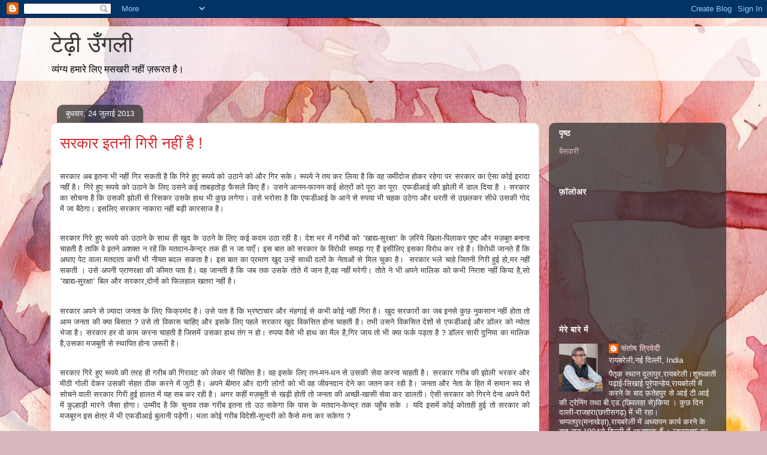

--- FILE ---
content_type: text/html; charset=UTF-8
request_url: http://baiswari.blogspot.com/2013/07/blog-post_24.html
body_size: 28481
content:
<!DOCTYPE html>
<html class='v2' dir='ltr' lang='hi'>
<head>
<link href='https://www.blogger.com/static/v1/widgets/335934321-css_bundle_v2.css' rel='stylesheet' type='text/css'/>
<meta content='width=1100' name='viewport'/>
<meta content='text/html; charset=UTF-8' http-equiv='Content-Type'/>
<meta content='blogger' name='generator'/>
<link href='http://baiswari.blogspot.com/favicon.ico' rel='icon' type='image/x-icon'/>
<link href='http://baiswari.blogspot.com/2013/07/blog-post_24.html' rel='canonical'/>
<link rel="alternate" type="application/atom+xml" title="ट&#2375;ढ&#2364;&#2368; उ&#2305;गल&#2368;  - Atom" href="http://baiswari.blogspot.com/feeds/posts/default" />
<link rel="alternate" type="application/rss+xml" title="ट&#2375;ढ&#2364;&#2368; उ&#2305;गल&#2368;  - RSS" href="http://baiswari.blogspot.com/feeds/posts/default?alt=rss" />
<link rel="service.post" type="application/atom+xml" title="ट&#2375;ढ&#2364;&#2368; उ&#2305;गल&#2368;  - Atom" href="https://www.blogger.com/feeds/8657391004957396764/posts/default" />

<link rel="alternate" type="application/atom+xml" title="ट&#2375;ढ&#2364;&#2368; उ&#2305;गल&#2368;  - Atom" href="http://baiswari.blogspot.com/feeds/5189141002648646317/comments/default" />
<!--Can't find substitution for tag [blog.ieCssRetrofitLinks]-->
<meta content='http://baiswari.blogspot.com/2013/07/blog-post_24.html' property='og:url'/>
<meta content='सरकार इतनी गिरी नहीं है !' property='og:title'/>
<meta content='हास्य और व्यंग्य' property='og:description'/>
<title>ट&#2375;ढ&#2364;&#2368; उ&#2305;गल&#2368; : सरक&#2366;र इतन&#2368; ग&#2367;र&#2368; नह&#2368;&#2306; ह&#2376; !</title>
<style id='page-skin-1' type='text/css'><!--
/*
-----------------------------------------------
Blogger Template Style
Name:     Awesome Inc.
Designer: Tina Chen
URL:      tinachen.org
----------------------------------------------- */
/* Content
----------------------------------------------- */
body {
font: normal normal 13px Arial, Tahoma, Helvetica, FreeSans, sans-serif;
color: #333333;
background: #d5b7bc url(//themes.googleusercontent.com/image?id=0BwVBOzw_-hbMOGFhZWQ3YjgtZGZiZC00ODlhLWFkNmQtMzRmZmQzMjAxNTY0) repeat-x fixed center center /* Credit:jusant (https://www.istockphoto.com/googleimages.php?id=5359589&amp;platform=blogger) */;
}
html body .content-outer {
min-width: 0;
max-width: 100%;
width: 100%;
}
a:link {
text-decoration: none;
color: #d52a33;
}
a:visited {
text-decoration: none;
color: #7d181e;
}
a:hover {
text-decoration: underline;
color: #d52a33;
}
.body-fauxcolumn-outer .cap-top {
position: absolute;
z-index: 1;
height: 276px;
width: 100%;
background: transparent none repeat-x scroll top left;
_background-image: none;
}
/* Columns
----------------------------------------------- */
.content-inner {
padding: 0;
}
.header-inner .section {
margin: 0 16px;
}
.tabs-inner .section {
margin: 0 16px;
}
.main-inner {
padding-top: 60px;
}
.main-inner .column-center-inner,
.main-inner .column-left-inner,
.main-inner .column-right-inner {
padding: 0 5px;
}
*+html body .main-inner .column-center-inner {
margin-top: -60px;
}
#layout .main-inner .column-center-inner {
margin-top: 0;
}
/* Header
----------------------------------------------- */
.header-outer {
margin: 14px 0 10px 0;
background: transparent url(https://resources.blogblog.com/blogblog/data/1kt/awesomeinc/header_gradient_artsy.png) repeat scroll 0 0;
}
.Header h1 {
font: normal normal 38px Arial, Tahoma, Helvetica, FreeSans, sans-serif;
color: #333333;
text-shadow: 0 0 -1px #000000;
}
.Header h1 a {
color: #333333;
}
.Header .description {
font: normal normal 16px Arial, Tahoma, Helvetica, FreeSans, sans-serif;
color: #000000;
}
.header-inner .Header .titlewrapper,
.header-inner .Header .descriptionwrapper {
padding-left: 0;
padding-right: 0;
margin-bottom: 0;
}
.header-inner .Header .titlewrapper {
padding-top: 9px;
}
/* Tabs
----------------------------------------------- */
.tabs-outer {
overflow: hidden;
position: relative;
background: transparent url(https://resources.blogblog.com/blogblog/data/1kt/awesomeinc/tabs_gradient_artsy.png) repeat scroll 0 0;
}
#layout .tabs-outer {
overflow: visible;
}
.tabs-cap-top, .tabs-cap-bottom {
position: absolute;
width: 100%;
border-top: 1px solid #ce5f70;
}
.tabs-cap-bottom {
bottom: 0;
}
.tabs-inner .widget li a {
display: inline-block;
margin: 0;
padding: .6em 1.5em;
font: normal normal 13px Arial, Tahoma, Helvetica, FreeSans, sans-serif;
color: #ffffff;
border-top: 1px solid #ce5f70;
border-bottom: 1px solid #ce5f70;
border-left: 1px solid #ce5f70;
height: 16px;
line-height: 16px;
}
.tabs-inner .widget li:last-child a {
border-right: 1px solid #ce5f70;
}
.tabs-inner .widget li.selected a, .tabs-inner .widget li a:hover {
background: #000000 url(https://resources.blogblog.com/blogblog/data/1kt/awesomeinc/tabs_gradient_artsy.png) repeat-x scroll 0 -100px;
color: #ffffff;
}
/* Headings
----------------------------------------------- */
h2 {
font: normal bold 14px Arial, Tahoma, Helvetica, FreeSans, sans-serif;
color: #ffffff;
}
/* Widgets
----------------------------------------------- */
.main-inner .section {
margin: 0 27px;
padding: 0;
}
.main-inner .column-left-outer,
.main-inner .column-right-outer {
margin-top: 0;
}
#layout .main-inner .column-left-outer,
#layout .main-inner .column-right-outer {
margin-top: 0;
}
.main-inner .column-left-inner,
.main-inner .column-right-inner {
background: transparent url(https://resources.blogblog.com/blogblog/data/1kt/awesomeinc/tabs_gradient_artsy.png) repeat 0 0;
-moz-box-shadow: 0 0 0 rgba(0, 0, 0, .2);
-webkit-box-shadow: 0 0 0 rgba(0, 0, 0, .2);
-goog-ms-box-shadow: 0 0 0 rgba(0, 0, 0, .2);
box-shadow: 0 0 0 rgba(0, 0, 0, .2);
-moz-border-radius: 10px;
-webkit-border-radius: 10px;
-goog-ms-border-radius: 10px;
border-radius: 10px;
}
#layout .main-inner .column-left-inner,
#layout .main-inner .column-right-inner {
margin-top: 0;
}
.sidebar .widget {
font: normal normal 13px Arial, Tahoma, Helvetica, FreeSans, sans-serif;
color: #ffffff;
}
.sidebar .widget a:link {
color: #dab7bc;
}
.sidebar .widget a:visited {
color: #dac399;
}
.sidebar .widget a:hover {
color: #dab7bc;
}
.sidebar .widget h2 {
text-shadow: 0 0 -1px #000000;
}
.main-inner .widget {
background-color: transparent;
border: 1px solid transparent;
padding: 0 0 15px;
margin: 20px -16px;
-moz-box-shadow: 0 0 0 rgba(0, 0, 0, .2);
-webkit-box-shadow: 0 0 0 rgba(0, 0, 0, .2);
-goog-ms-box-shadow: 0 0 0 rgba(0, 0, 0, .2);
box-shadow: 0 0 0 rgba(0, 0, 0, .2);
-moz-border-radius: 10px;
-webkit-border-radius: 10px;
-goog-ms-border-radius: 10px;
border-radius: 10px;
}
.main-inner .widget h2 {
margin: 0 -0;
padding: .6em 0 .5em;
border-bottom: 1px solid transparent;
}
.footer-inner .widget h2 {
padding: 0 0 .4em;
border-bottom: 1px solid transparent;
}
.main-inner .widget h2 + div, .footer-inner .widget h2 + div {
border-top: 0 solid transparent;
padding-top: 8px;
}
.main-inner .widget .widget-content {
margin: 0 -0;
padding: 7px 0 0;
}
.main-inner .widget ul, .main-inner .widget #ArchiveList ul.flat {
margin: -8px -15px 0;
padding: 0;
list-style: none;
}
.main-inner .widget #ArchiveList {
margin: -8px 0 0;
}
.main-inner .widget ul li, .main-inner .widget #ArchiveList ul.flat li {
padding: .5em 15px;
text-indent: 0;
color: #ffffff;
border-top: 0 solid transparent;
border-bottom: 1px solid transparent;
}
.main-inner .widget #ArchiveList ul li {
padding-top: .25em;
padding-bottom: .25em;
}
.main-inner .widget ul li:first-child, .main-inner .widget #ArchiveList ul.flat li:first-child {
border-top: none;
}
.main-inner .widget ul li:last-child, .main-inner .widget #ArchiveList ul.flat li:last-child {
border-bottom: none;
}
.post-body {
position: relative;
}
.main-inner .widget .post-body ul {
padding: 0 2.5em;
margin: .5em 0;
list-style: disc;
}
.main-inner .widget .post-body ul li {
padding: 0.25em 0;
margin-bottom: .25em;
color: #333333;
border: none;
}
.footer-inner .widget ul {
padding: 0;
list-style: none;
}
.widget .zippy {
color: #ffffff;
}
/* Posts
----------------------------------------------- */
body .main-inner .Blog {
padding: 0;
margin-bottom: 1em;
background-color: transparent;
border: none;
-moz-box-shadow: 0 0 0 rgba(0, 0, 0, 0);
-webkit-box-shadow: 0 0 0 rgba(0, 0, 0, 0);
-goog-ms-box-shadow: 0 0 0 rgba(0, 0, 0, 0);
box-shadow: 0 0 0 rgba(0, 0, 0, 0);
}
.main-inner .section:last-child .Blog:last-child {
padding: 0;
margin-bottom: 1em;
}
.main-inner .widget h2.date-header {
margin: 0 -15px 1px;
padding: 0 0 0 0;
font: normal normal 13px Arial, Tahoma, Helvetica, FreeSans, sans-serif;
color: #ffffff;
background: transparent url(https://resources.blogblog.com/blogblog/data/1kt/awesomeinc/tabs_gradient_artsy.png) repeat fixed center center;
border-top: 0 solid transparent;
border-bottom: 1px solid transparent;
-moz-border-radius-topleft: 10px;
-moz-border-radius-topright: 10px;
-webkit-border-top-left-radius: 10px;
-webkit-border-top-right-radius: 10px;
border-top-left-radius: 10px;
border-top-right-radius: 10px;
position: absolute;
bottom: 100%;
left: 25px;
text-shadow: 0 0 -1px #000000;
}
.main-inner .widget h2.date-header span {
font: normal normal 13px Arial, Tahoma, Helvetica, FreeSans, sans-serif;
display: block;
padding: .5em 15px;
border-left: 0 solid transparent;
border-right: 0 solid transparent;
}
.date-outer {
position: relative;
margin: 60px 0 20px;
padding: 0 15px;
background-color: #ffffff;
border: 1px solid #f4d3cc;
-moz-box-shadow: 0 0 0 rgba(0, 0, 0, .2);
-webkit-box-shadow: 0 0 0 rgba(0, 0, 0, .2);
-goog-ms-box-shadow: 0 0 0 rgba(0, 0, 0, .2);
box-shadow: 0 0 0 rgba(0, 0, 0, .2);
-moz-border-radius: 10px;
-webkit-border-radius: 10px;
-goog-ms-border-radius: 10px;
border-radius: 10px;
}
.date-outer:first-child {
margin-top: 0;
}
.date-outer:last-child {
margin-bottom: 0;
-moz-border-radius-bottomleft: 0;
-moz-border-radius-bottomright: 0;
-webkit-border-bottom-left-radius: 0;
-webkit-border-bottom-right-radius: 0;
-goog-ms-border-bottom-left-radius: 0;
-goog-ms-border-bottom-right-radius: 0;
border-bottom-left-radius: 0;
border-bottom-right-radius: 0;
}
.date-posts {
margin: 0 -0;
padding: 0 0;
clear: both;
}
.post-outer, .inline-ad {
border-top: 1px solid #f4d3cc;
margin: 0 -0;
padding: 15px 0;
}
.post-outer {
padding-bottom: 10px;
}
.post-outer:first-child {
padding-top: 10px;
border-top: none;
}
.post-outer:last-child, .inline-ad:last-child {
border-bottom: none;
}
.post-body {
position: relative;
}
.post-body img {
padding: 8px;
background: #ffffff;
border: 1px solid #cccccc;
-moz-box-shadow: 0 0 0 rgba(0, 0, 0, .2);
-webkit-box-shadow: 0 0 0 rgba(0, 0, 0, .2);
box-shadow: 0 0 0 rgba(0, 0, 0, .2);
-moz-border-radius: 0;
-webkit-border-radius: 0;
border-radius: 0;
}
h3.post-title, h4 {
font: normal normal 26px Arial, Tahoma, Helvetica, FreeSans, sans-serif;
color: #d52a33;
}
h3.post-title a {
font: normal normal 26px Arial, Tahoma, Helvetica, FreeSans, sans-serif;
color: #d52a33;
}
h3.post-title a:hover {
color: #d52a33;
text-decoration: underline;
}
.post-header {
margin: 0 0 1em;
}
.post-body {
line-height: 1.4;
}
.post-outer h2 {
color: #333333;
}
.post-footer {
margin: 1.5em 0 0;
}
#blog-pager {
padding: 15px;
font-size: 120%;
background-color: #ffffff;
border: 1px solid transparent;
-moz-box-shadow: 0 0 0 rgba(0, 0, 0, .2);
-webkit-box-shadow: 0 0 0 rgba(0, 0, 0, .2);
-goog-ms-box-shadow: 0 0 0 rgba(0, 0, 0, .2);
box-shadow: 0 0 0 rgba(0, 0, 0, .2);
-moz-border-radius: 10px;
-webkit-border-radius: 10px;
-goog-ms-border-radius: 10px;
border-radius: 10px;
-moz-border-radius-topleft: 0;
-moz-border-radius-topright: 0;
-webkit-border-top-left-radius: 0;
-webkit-border-top-right-radius: 0;
-goog-ms-border-top-left-radius: 0;
-goog-ms-border-top-right-radius: 0;
border-top-left-radius: 0;
border-top-right-radius-topright: 0;
margin-top: 0;
}
.blog-feeds, .post-feeds {
margin: 1em 0;
text-align: center;
color: #333333;
}
.blog-feeds a, .post-feeds a {
color: #ffffff;
}
.blog-feeds a:visited, .post-feeds a:visited {
color: #ffffff;
}
.blog-feeds a:hover, .post-feeds a:hover {
color: #ffffff;
}
.post-outer .comments {
margin-top: 2em;
}
/* Comments
----------------------------------------------- */
.comments .comments-content .icon.blog-author {
background-repeat: no-repeat;
background-image: url([data-uri]);
}
.comments .comments-content .loadmore a {
border-top: 1px solid #ce5f70;
border-bottom: 1px solid #ce5f70;
}
.comments .continue {
border-top: 2px solid #ce5f70;
}
/* Footer
----------------------------------------------- */
.footer-outer {
margin: -0 0 -1px;
padding: 0 0 0;
color: #333333;
overflow: hidden;
}
.footer-fauxborder-left {
border-top: 1px solid transparent;
background: transparent url(https://resources.blogblog.com/blogblog/data/1kt/awesomeinc/header_gradient_artsy.png) repeat scroll 0 0;
-moz-box-shadow: 0 0 0 rgba(0, 0, 0, .2);
-webkit-box-shadow: 0 0 0 rgba(0, 0, 0, .2);
-goog-ms-box-shadow: 0 0 0 rgba(0, 0, 0, .2);
box-shadow: 0 0 0 rgba(0, 0, 0, .2);
margin: 0 -0;
}
/* Mobile
----------------------------------------------- */
body.mobile {
background-size: 100% auto;
}
.mobile .body-fauxcolumn-outer {
background: transparent none repeat scroll top left;
}
*+html body.mobile .main-inner .column-center-inner {
margin-top: 0;
}
.mobile .main-inner .widget {
padding: 0 0 15px;
}
.mobile .main-inner .widget h2 + div,
.mobile .footer-inner .widget h2 + div {
border-top: none;
padding-top: 0;
}
.mobile .footer-inner .widget h2 {
padding: 0.5em 0;
border-bottom: none;
}
.mobile .main-inner .widget .widget-content {
margin: 0;
padding: 7px 0 0;
}
.mobile .main-inner .widget ul,
.mobile .main-inner .widget #ArchiveList ul.flat {
margin: 0 -15px 0;
}
.mobile .main-inner .widget h2.date-header {
left: 0;
}
.mobile .date-header span {
padding: 0.4em 0;
}
.mobile .date-outer:first-child {
margin-bottom: 0;
border: 1px solid #f4d3cc;
-moz-border-radius-topleft: 10px;
-moz-border-radius-topright: 10px;
-webkit-border-top-left-radius: 10px;
-webkit-border-top-right-radius: 10px;
-goog-ms-border-top-left-radius: 10px;
-goog-ms-border-top-right-radius: 10px;
border-top-left-radius: 10px;
border-top-right-radius: 10px;
}
.mobile .date-outer {
border-color: #f4d3cc;
border-width: 0 1px 1px;
}
.mobile .date-outer:last-child {
margin-bottom: 0;
}
.mobile .main-inner {
padding: 0;
}
.mobile .header-inner .section {
margin: 0;
}
.mobile .post-outer, .mobile .inline-ad {
padding: 5px 0;
}
.mobile .tabs-inner .section {
margin: 0 10px;
}
.mobile .main-inner .widget h2 {
margin: 0;
padding: 0;
}
.mobile .main-inner .widget h2.date-header span {
padding: 0;
}
.mobile .main-inner .widget .widget-content {
margin: 0;
padding: 7px 0 0;
}
.mobile #blog-pager {
border: 1px solid transparent;
background: transparent url(https://resources.blogblog.com/blogblog/data/1kt/awesomeinc/header_gradient_artsy.png) repeat scroll 0 0;
}
.mobile .main-inner .column-left-inner,
.mobile .main-inner .column-right-inner {
background: transparent url(https://resources.blogblog.com/blogblog/data/1kt/awesomeinc/tabs_gradient_artsy.png) repeat 0 0;
-moz-box-shadow: none;
-webkit-box-shadow: none;
-goog-ms-box-shadow: none;
box-shadow: none;
}
.mobile .date-posts {
margin: 0;
padding: 0;
}
.mobile .footer-fauxborder-left {
margin: 0;
border-top: inherit;
}
.mobile .main-inner .section:last-child .Blog:last-child {
margin-bottom: 0;
}
.mobile-index-contents {
color: #333333;
}
.mobile .mobile-link-button {
background: #d52a33 url(https://resources.blogblog.com/blogblog/data/1kt/awesomeinc/tabs_gradient_artsy.png) repeat scroll 0 0;
}
.mobile-link-button a:link, .mobile-link-button a:visited {
color: #ffffff;
}
.mobile .tabs-inner .PageList .widget-content {
background: transparent;
border-top: 1px solid;
border-color: #ce5f70;
color: #ffffff;
}
.mobile .tabs-inner .PageList .widget-content .pagelist-arrow {
border-left: 1px solid #ce5f70;
}

--></style>
<style id='template-skin-1' type='text/css'><!--
body {
min-width: 1144px;
}
.content-outer, .content-fauxcolumn-outer, .region-inner {
min-width: 1144px;
max-width: 1144px;
_width: 1144px;
}
.main-inner .columns {
padding-left: 0px;
padding-right: 296px;
}
.main-inner .fauxcolumn-center-outer {
left: 0px;
right: 296px;
/* IE6 does not respect left and right together */
_width: expression(this.parentNode.offsetWidth -
parseInt("0px") -
parseInt("296px") + 'px');
}
.main-inner .fauxcolumn-left-outer {
width: 0px;
}
.main-inner .fauxcolumn-right-outer {
width: 296px;
}
.main-inner .column-left-outer {
width: 0px;
right: 100%;
margin-left: -0px;
}
.main-inner .column-right-outer {
width: 296px;
margin-right: -296px;
}
#layout {
min-width: 0;
}
#layout .content-outer {
min-width: 0;
width: 800px;
}
#layout .region-inner {
min-width: 0;
width: auto;
}
body#layout div.add_widget {
padding: 8px;
}
body#layout div.add_widget a {
margin-left: 32px;
}
--></style>
<style>
    body {background-image:url(\/\/themes.googleusercontent.com\/image?id=0BwVBOzw_-hbMOGFhZWQ3YjgtZGZiZC00ODlhLWFkNmQtMzRmZmQzMjAxNTY0);}
    
@media (max-width: 200px) { body {background-image:url(\/\/themes.googleusercontent.com\/image?id=0BwVBOzw_-hbMOGFhZWQ3YjgtZGZiZC00ODlhLWFkNmQtMzRmZmQzMjAxNTY0&options=w200);}}
@media (max-width: 400px) and (min-width: 201px) { body {background-image:url(\/\/themes.googleusercontent.com\/image?id=0BwVBOzw_-hbMOGFhZWQ3YjgtZGZiZC00ODlhLWFkNmQtMzRmZmQzMjAxNTY0&options=w400);}}
@media (max-width: 800px) and (min-width: 401px) { body {background-image:url(\/\/themes.googleusercontent.com\/image?id=0BwVBOzw_-hbMOGFhZWQ3YjgtZGZiZC00ODlhLWFkNmQtMzRmZmQzMjAxNTY0&options=w800);}}
@media (max-width: 1200px) and (min-width: 801px) { body {background-image:url(\/\/themes.googleusercontent.com\/image?id=0BwVBOzw_-hbMOGFhZWQ3YjgtZGZiZC00ODlhLWFkNmQtMzRmZmQzMjAxNTY0&options=w1200);}}
/* Last tag covers anything over one higher than the previous max-size cap. */
@media (min-width: 1201px) { body {background-image:url(\/\/themes.googleusercontent.com\/image?id=0BwVBOzw_-hbMOGFhZWQ3YjgtZGZiZC00ODlhLWFkNmQtMzRmZmQzMjAxNTY0&options=w1600);}}
  </style>
<link href='https://www.blogger.com/dyn-css/authorization.css?targetBlogID=8657391004957396764&amp;zx=447ca2c7-3839-47bd-ab9d-a0741f1be26f' media='none' onload='if(media!=&#39;all&#39;)media=&#39;all&#39;' rel='stylesheet'/><noscript><link href='https://www.blogger.com/dyn-css/authorization.css?targetBlogID=8657391004957396764&amp;zx=447ca2c7-3839-47bd-ab9d-a0741f1be26f' rel='stylesheet'/></noscript>
<meta name='google-adsense-platform-account' content='ca-host-pub-1556223355139109'/>
<meta name='google-adsense-platform-domain' content='blogspot.com'/>

<!-- data-ad-client=ca-pub-9409020380993554 -->

</head>
<body class='loading variant-artsy'>
<div class='navbar section' id='navbar' name='Navbar'><div class='widget Navbar' data-version='1' id='Navbar1'><script type="text/javascript">
    function setAttributeOnload(object, attribute, val) {
      if(window.addEventListener) {
        window.addEventListener('load',
          function(){ object[attribute] = val; }, false);
      } else {
        window.attachEvent('onload', function(){ object[attribute] = val; });
      }
    }
  </script>
<div id="navbar-iframe-container"></div>
<script type="text/javascript" src="https://apis.google.com/js/platform.js"></script>
<script type="text/javascript">
      gapi.load("gapi.iframes:gapi.iframes.style.bubble", function() {
        if (gapi.iframes && gapi.iframes.getContext) {
          gapi.iframes.getContext().openChild({
              url: 'https://www.blogger.com/navbar/8657391004957396764?po\x3d5189141002648646317\x26origin\x3dhttp://baiswari.blogspot.com',
              where: document.getElementById("navbar-iframe-container"),
              id: "navbar-iframe"
          });
        }
      });
    </script><script type="text/javascript">
(function() {
var script = document.createElement('script');
script.type = 'text/javascript';
script.src = '//pagead2.googlesyndication.com/pagead/js/google_top_exp.js';
var head = document.getElementsByTagName('head')[0];
if (head) {
head.appendChild(script);
}})();
</script>
</div></div>
<div class='body-fauxcolumns'>
<div class='fauxcolumn-outer body-fauxcolumn-outer'>
<div class='cap-top'>
<div class='cap-left'></div>
<div class='cap-right'></div>
</div>
<div class='fauxborder-left'>
<div class='fauxborder-right'></div>
<div class='fauxcolumn-inner'>
</div>
</div>
<div class='cap-bottom'>
<div class='cap-left'></div>
<div class='cap-right'></div>
</div>
</div>
</div>
<div class='content'>
<div class='content-fauxcolumns'>
<div class='fauxcolumn-outer content-fauxcolumn-outer'>
<div class='cap-top'>
<div class='cap-left'></div>
<div class='cap-right'></div>
</div>
<div class='fauxborder-left'>
<div class='fauxborder-right'></div>
<div class='fauxcolumn-inner'>
</div>
</div>
<div class='cap-bottom'>
<div class='cap-left'></div>
<div class='cap-right'></div>
</div>
</div>
</div>
<div class='content-outer'>
<div class='content-cap-top cap-top'>
<div class='cap-left'></div>
<div class='cap-right'></div>
</div>
<div class='fauxborder-left content-fauxborder-left'>
<div class='fauxborder-right content-fauxborder-right'></div>
<div class='content-inner'>
<header>
<div class='header-outer'>
<div class='header-cap-top cap-top'>
<div class='cap-left'></div>
<div class='cap-right'></div>
</div>
<div class='fauxborder-left header-fauxborder-left'>
<div class='fauxborder-right header-fauxborder-right'></div>
<div class='region-inner header-inner'>
<div class='header section' id='header' name='शीर्षलेख'><div class='widget Header' data-version='1' id='Header1'>
<div id='header-inner'>
<div class='titlewrapper'>
<h1 class='title'>
<a href='http://baiswari.blogspot.com/'>
ट&#2375;ढ&#2364;&#2368; उ&#2305;गल&#2368; 
</a>
</h1>
</div>
<div class='descriptionwrapper'>
<p class='description'><span>व&#2381;य&#2306;ग&#2381;य हम&#2366;र&#2375; ल&#2367;ए मसखर&#2368; नह&#2368;&#2306; ज&#2364;र&#2370;रत ह&#2376;&#2404; </span></p>
</div>
</div>
</div></div>
</div>
</div>
<div class='header-cap-bottom cap-bottom'>
<div class='cap-left'></div>
<div class='cap-right'></div>
</div>
</div>
</header>
<div class='tabs-outer'>
<div class='tabs-cap-top cap-top'>
<div class='cap-left'></div>
<div class='cap-right'></div>
</div>
<div class='fauxborder-left tabs-fauxborder-left'>
<div class='fauxborder-right tabs-fauxborder-right'></div>
<div class='region-inner tabs-inner'>
<div class='tabs no-items section' id='crosscol' name='परस्पर-कॉलम'></div>
<div class='tabs no-items section' id='crosscol-overflow' name='Cross-Column 2'></div>
</div>
</div>
<div class='tabs-cap-bottom cap-bottom'>
<div class='cap-left'></div>
<div class='cap-right'></div>
</div>
</div>
<div class='main-outer'>
<div class='main-cap-top cap-top'>
<div class='cap-left'></div>
<div class='cap-right'></div>
</div>
<div class='fauxborder-left main-fauxborder-left'>
<div class='fauxborder-right main-fauxborder-right'></div>
<div class='region-inner main-inner'>
<div class='columns fauxcolumns'>
<div class='fauxcolumn-outer fauxcolumn-center-outer'>
<div class='cap-top'>
<div class='cap-left'></div>
<div class='cap-right'></div>
</div>
<div class='fauxborder-left'>
<div class='fauxborder-right'></div>
<div class='fauxcolumn-inner'>
</div>
</div>
<div class='cap-bottom'>
<div class='cap-left'></div>
<div class='cap-right'></div>
</div>
</div>
<div class='fauxcolumn-outer fauxcolumn-left-outer'>
<div class='cap-top'>
<div class='cap-left'></div>
<div class='cap-right'></div>
</div>
<div class='fauxborder-left'>
<div class='fauxborder-right'></div>
<div class='fauxcolumn-inner'>
</div>
</div>
<div class='cap-bottom'>
<div class='cap-left'></div>
<div class='cap-right'></div>
</div>
</div>
<div class='fauxcolumn-outer fauxcolumn-right-outer'>
<div class='cap-top'>
<div class='cap-left'></div>
<div class='cap-right'></div>
</div>
<div class='fauxborder-left'>
<div class='fauxborder-right'></div>
<div class='fauxcolumn-inner'>
</div>
</div>
<div class='cap-bottom'>
<div class='cap-left'></div>
<div class='cap-right'></div>
</div>
</div>
<!-- corrects IE6 width calculation -->
<div class='columns-inner'>
<div class='column-center-outer'>
<div class='column-center-inner'>
<div class='main section' id='main' name='मुख्‍य'><div class='widget Blog' data-version='1' id='Blog1'>
<div class='blog-posts hfeed'>

          <div class="date-outer">
        
<h2 class='date-header'><span>ब&#2369;धव&#2366;र, 24 ज&#2369;ल&#2366;ई 2013</span></h2>

          <div class="date-posts">
        
<div class='post-outer'>
<div class='post hentry uncustomized-post-template' itemprop='blogPost' itemscope='itemscope' itemtype='http://schema.org/BlogPosting'>
<meta content='8657391004957396764' itemprop='blogId'/>
<meta content='5189141002648646317' itemprop='postId'/>
<a name='5189141002648646317'></a>
<h3 class='post-title entry-title' itemprop='name'>
सरक&#2366;र इतन&#2368; ग&#2367;र&#2368; नह&#2368;&#2306; ह&#2376; !
</h3>
<div class='post-header'>
<div class='post-header-line-1'></div>
</div>
<div class='post-body entry-content' id='post-body-5189141002648646317' itemprop='description articleBody'>
<div dir="ltr" style="text-align: left;" trbidi="on">

<br />
<div class="MsoNormal" style="margin: 0in 0in 10pt; text-align: justify;">
<span lang="HI" style="font-family: &quot;Mangal&quot;,&quot;serif&quot;; mso-ascii-font-family: Calibri; mso-ascii-theme-font: minor-latin; mso-bidi-font-family: Mangal; mso-bidi-language: HI; mso-bidi-theme-font: minor-bidi; mso-hansi-font-family: Calibri; mso-hansi-theme-font: minor-latin;">सरक&#2366;र अब इतन&#2366; भ&#2368;
नह&#2368;&#2306; ग&#2367;र सकत&#2368; ह&#2376; क&#2367; ग&#2367;र&#2375; ह&#2369;ए र&#2370;पय&#2375; क&#2379; उठ&#2366;न&#2375; क&#2379; और ग&#2367;र सक&#2375;&#2404; र&#2370;पय&#2375; न&#2375; तय कर ल&#2367;य&#2366;
ह&#2376; क&#2367; वह जम&#2368;&#2306;द&#2379;ज ह&#2379;कर रह&#2375;ग&#2366; पर सरक&#2366;र क&#2366; ऐस&#2366; क&#2379;ई इर&#2366;द&#2366; नह&#2368;&#2306; ह&#2376;&#2404; ग&#2367;र&#2375; ह&#2369;ए र&#2370;पय&#2375;
क&#2379; उठ&#2366;न&#2375; क&#2375; ल&#2367;ए उसन&#2375; कई त&#2366;बड़त&#2379;ड़ फ&#2376;सल&#2375; क&#2367;ए ह&#2376;&#2306;&#2404; उसन&#2375; आनन-फ&#2366;नन कई क&#2381;ष&#2375;त&#2381;र&#2379;&#2306; क&#2379;
प&#2370;र&#2366; क&#2366; प&#2370;र&#2366; <span style="mso-spacerun: yes;">&nbsp;</span>एफड&#2368;आई क&#2368; झ&#2379;ल&#2368; म&#2375;&#2306; ड&#2366;ल द&#2367;य&#2366;
ह&#2376; &#2404; सरक&#2366;र क&#2366; स&#2379;चन&#2366; ह&#2376; क&#2367; उसक&#2368; झ&#2379;ल&#2368; स&#2375; र&#2367;सकर उसक&#2375; ह&#2366;थ भ&#2368; क&#2369;छ लग&#2375;ग&#2366;&#2404; उस&#2375; भर&#2379;स&#2366;
ह&#2376; क&#2367; एफड&#2368;आई क&#2375; आन&#2375; स&#2375; र&#2369;पय&#2366; भ&#2368; चहक उठ&#2375;ग&#2366; और धरत&#2368; स&#2375; उछलकर स&#2368;ध&#2375; उसक&#2368; ग&#2379;द म&#2375;&#2306; ज&#2366;
ब&#2376;ठ&#2375;ग&#2366;&#2404; इसल&#2367;ए सरक&#2366;र न&#2366;क&#2366;र&#2366; नह&#2368;&#2306; बड़&#2368; क&#2366;रस&#2366;ज ह&#2376;&#2404; </span><span style="mso-bidi-language: HI;"><o:p></o:p></span></div>
<br />
<div class="MsoNormal" style="margin: 0in 0in 10pt; text-align: justify;">
<span lang="HI" style="font-family: &quot;Mangal&quot;,&quot;serif&quot;; mso-ascii-font-family: Calibri; mso-ascii-theme-font: minor-latin; mso-bidi-font-family: Mangal; mso-bidi-language: HI; mso-bidi-theme-font: minor-bidi; mso-hansi-font-family: Calibri; mso-hansi-theme-font: minor-latin;">सरक&#2366;र ग&#2367;र&#2375; ह&#2369;ए
र&#2370;पय&#2375; क&#2379; उठ&#2366;न&#2375; क&#2375; स&#2366;थ ह&#2368; ख&#2369;द क&#2375; उठन&#2375; क&#2375; ल&#2367;ए कई कदम उठ&#2366; रह&#2368; ह&#2376;&#2404; द&#2375;श भर म&#2375;&#2306;
गर&#2368;ब&#2379;&#2306; क&#2379; &#8216;ख&#2366;द&#2381;य-स&#2369;रक&#2381;ष&#2366;&#8217; क&#2375; ज़र&#2367;य&#2375; ख&#2367;ल&#2366;-प&#2367;ल&#2366;कर प&#2369;ष&#2381;ट और मज़ब&#2370;त बन&#2366;न&#2366; च&#2366;हत&#2368; ह&#2376;
त&#2366;क&#2367; व&#2375; इतन&#2375; अशक&#2381;त न रह&#2375;&#2306; क&#2367; मतद&#2366;न-क&#2375;न&#2381;द&#2381;र तक ह&#2368; न ज&#2366; प&#2366;ए&#2305;&#2404; इस ब&#2366;त क&#2379; सरक&#2366;र क&#2375;
व&#2367;र&#2379;ध&#2368; समझ गए ह&#2376;&#2306; इस&#2368;ल&#2367;ए इसक&#2366; व&#2367;र&#2379;ध कर रह&#2375; ह&#2376;&#2306;&#2404; व&#2367;र&#2379;ध&#2368; ज&#2366;नत&#2375; ह&#2376;&#2306; क&#2367; अघ&#2366;ए प&#2375;ट
व&#2366;ल&#2366; मतद&#2366;त&#2366; कभ&#2368; भ&#2368; न&#2368;यत बदल सकत&#2366; ह&#2376;&#2404; इस ब&#2366;त क&#2366; प&#2381;रम&#2366;ण ख&#2369;द उन&#2381;ह&#2375;&#2306; स&#2366;थ&#2368; दल&#2379;&#2306; क&#2375;
न&#2375;त&#2366;ओ&#2306; स&#2375; म&#2367;ल च&#2369;क&#2366; ह&#2376;&#2404; <span style="mso-spacerun: yes;">&nbsp;</span>सरक&#2366;र भल&#2375; च&#2366;ह&#2375;
ज&#2367;तन&#2368; ग&#2367;र&#2368; ह&#2369;ई ह&#2379;,मर नह&#2368;&#2306; सकत&#2368; &#2404; उस&#2375; अपन&#2368; प&#2381;र&#2366;णरक&#2381;ष&#2366; क&#2368; क&#2368;मत पत&#2366; ह&#2376;&#2404; वह ज&#2366;नत&#2368;
ह&#2376; क&#2367; जब तक उसक&#2375; त&#2379;त&#2375; म&#2375;&#2306; ज&#2366;न ह&#2376;,वह नह&#2368;&#2306; मर&#2375;ग&#2368;&#2404; त&#2379;त&#2375; न&#2375; भ&#2368; अपन&#2375; म&#2366;ल&#2367;क क&#2379; कभ&#2368;
न&#2367;र&#2366;श नह&#2368;&#2306; क&#2367;य&#2366; ह&#2376;,स&#2379; &#8217;ख&#2366;द&#2381;य-स&#2369;रक&#2381;ष&#2366;&#8217; ब&#2367;ल और सरक&#2366;र,द&#2379;न&#2379;&#2306; क&#2379; फ&#2367;लह&#2366;ल खतर&#2366; नह&#2368;&#2306; ह&#2376;&#2404;
</span><span style="mso-bidi-language: HI;"><o:p></o:p></span></div>
<br />
<div class="MsoNormal" style="margin: 0in 0in 10pt; text-align: justify;">
<span lang="HI" style="font-family: &quot;Mangal&quot;,&quot;serif&quot;; mso-ascii-font-family: Calibri; mso-ascii-theme-font: minor-latin; mso-bidi-font-family: Mangal; mso-bidi-language: HI; mso-bidi-theme-font: minor-bidi; mso-hansi-font-family: Calibri; mso-hansi-theme-font: minor-latin;">सरक&#2366;र अपन&#2375; स&#2375;
ज़&#2381;य&#2366;द&#2366; जनत&#2366; क&#2375; ल&#2367;ए फ&#2367;क&#2381;रम&#2306;द ह&#2376;&#2404; उस&#2375; पत&#2366; ह&#2376; क&#2367; भ&#2381;रष&#2381;ट&#2366;च&#2366;र और म&#2306;हग&#2366;ई स&#2375; कभ&#2368; क&#2379;ई
नह&#2368;&#2306; ग&#2367;र&#2366; ह&#2376;&#2404; ख&#2369;द सरक&#2366;र&#2379;&#2306; क&#2366; जब इनस&#2375; क&#2369;छ न&#2369;कस&#2366;न नह&#2368;&#2306; ह&#2379;त&#2366; त&#2379; आम जनत&#2366; क&#2368; क&#2381;य&#2366;
ब&#2367;स&#2366;त ? उस&#2375; त&#2379; व&#2367;क&#2366;स च&#2366;ह&#2367;ए और इसक&#2375; ल&#2367;ए पहल&#2375; सरक&#2366;र ख&#2369;द व&#2367;कस&#2367;त ह&#2379;न&#2366; च&#2366;हत&#2368; ह&#2376;&#2404; तभ&#2368;
उसन&#2375; व&#2367;कस&#2367;त द&#2375;श&#2379;&#2306; स&#2375; एफड&#2368;आई और ड&#2377;लर क&#2379; न&#2381;य&#2379;त&#2366; भ&#2375;ज&#2366; ह&#2376;&#2404; सरक&#2366;र हर व&#2379; क&#2366;म करन&#2366;
च&#2366;हत&#2368; ह&#2376; ज&#2367;सम&#2375;&#2306; उसक&#2366; ह&#2366;थ त&#2306;ग न ह&#2379;&#2404; र&#2369;पय&#2366; व&#2376;स&#2375; भ&#2368; ह&#2366;थ क&#2366; म&#2376;ल ह&#2376;,ग&#2367;र ज&#2366;य त&#2379; भ&#2368;
क&#2381;य&#2366; फर&#2381;क पड़त&#2366; ह&#2376; ? ड&#2377;लर स&#2366;र&#2368; द&#2369;न&#2367;य&#2366; क&#2366; म&#2366;ल&#2367;क ह&#2376;,उसक&#2366; मजब&#2370;त&#2368; स&#2375; स&#2381;थ&#2366;प&#2367;त ह&#2379;न&#2366;
ज़र&#2370;र&#2368; ह&#2376;&#2404; </span><span style="mso-bidi-language: HI;"><o:p></o:p></span></div>
<br />
<div class="MsoNormal" style="margin: 0in 0in 10pt; text-align: justify;">
<span lang="HI" style="font-family: &quot;Mangal&quot;,&quot;serif&quot;; mso-ascii-font-family: Calibri; mso-ascii-theme-font: minor-latin; mso-bidi-font-family: Mangal; mso-bidi-language: HI; mso-bidi-theme-font: minor-bidi; mso-hansi-font-family: Calibri; mso-hansi-theme-font: minor-latin;">सरक&#2366;र ग&#2367;र&#2375; ह&#2369;ए
र&#2370;पय&#2375; क&#2368; तरह ह&#2368; गर&#2368;ब क&#2368; ग&#2367;र&#2366;वट क&#2379; ल&#2375;कर भ&#2368; च&#2367;&#2306;त&#2367;त ह&#2376;&#2404; वह इसक&#2375; ल&#2367;ए तन-मन-धन स&#2375;
उसक&#2368; स&#2375;व&#2366; करन&#2366; च&#2366;हत&#2368; ह&#2376;&#2404; सरक&#2366;र गर&#2368;ब क&#2368; झ&#2379;ल&#2368; भरकर और म&#2368;ठ&#2368; ग&#2379;ल&#2368; द&#2375;कर उसक&#2368; स&#2375;हत
ठ&#2368;क करन&#2375; म&#2375;&#2306; ज&#2369;ट&#2368; ह&#2376;&#2404; अपन&#2375; ब&#2368;म&#2366;र और द&#2366;ग&#2368; ल&#2379;ग&#2379;&#2306; क&#2379; भ&#2368; वह ज&#2368;वनद&#2366;न द&#2375;न&#2375; क&#2366; जतन कर
रह&#2368; ह&#2376;&#2404; जनत&#2366; और न&#2375;त&#2366; क&#2375; ह&#2367;त म&#2375;&#2306; सम&#2366;न र&#2370;प स&#2375; स&#2379;चन&#2375; व&#2366;ल&#2368; सरक&#2366;र ग&#2367;र&#2368; ह&#2369;ई ह&#2366;लत म&#2375;&#2306; यह
सब कर रह&#2368; ह&#2376;&#2404; अगर कह&#2368;&#2306; मज़ब&#2370;त&#2368; स&#2375; खड़&#2368; ह&#2379;त&#2368; त&#2379; जनत&#2366; क&#2368; अच&#2381;छ&#2368;-ख&#2366;स&#2368; स&#2375;व&#2366; कर ड&#2366;लत&#2368;&#2404; ऐस&#2368;
सरक&#2366;र क&#2379; ग&#2367;रन&#2375; द&#2375;न&#2366; अपन&#2375; प&#2376;र&#2379;&#2306; म&#2375;&#2306; क&#2369;ल&#2381;ह&#2366;ड़&#2368; म&#2366;रन&#2375; ज&#2376;स&#2366; ह&#2379;ग&#2366;&#2404; उम&#2381;म&#2368;द ह&#2376; क&#2367; च&#2369;न&#2366;व
तक गर&#2368;ब इतन&#2366; त&#2379; उठ सक&#2375;ग&#2366; क&#2367; प&#2366;स क&#2375; मतद&#2366;न-क&#2375;न&#2381;द&#2381;र तक पह&#2369;&#2305;च सक&#2375; &#2404; यद&#2367; इसम&#2375;&#2306; क&#2379;ई
क&#2379;त&#2366;ह&#2368; ह&#2369;ई त&#2379; सरक&#2366;र क&#2379; मजब&#2370;रन इस क&#2381;ष&#2375;त&#2381;र म&#2375;&#2306; भ&#2368; एफड&#2368;आई ब&#2369;ल&#2366;न&#2368; पड़&#2375;ग&#2368;&#2404; भल&#2366; क&#2379;ई
गर&#2368;ब व&#2367;द&#2375;श&#2368;-स&#2369;न&#2381;दर&#2368; क&#2379; क&#2376;स&#2375; मन&#2366; कर सक&#2375;ग&#2366; ?</span><span style="mso-bidi-language: HI;"><o:p></o:p></span></div>
<br />
<div class="MsoNormal" style="margin: 0in 0in 10pt; text-align: justify;">
<span lang="HI" style="font-family: &quot;Mangal&quot;,&quot;serif&quot;; mso-ascii-font-family: Calibri; mso-ascii-theme-font: minor-latin; mso-bidi-font-family: Mangal; mso-bidi-language: HI; mso-bidi-theme-font: minor-bidi; mso-hansi-font-family: Calibri; mso-hansi-theme-font: minor-latin;">फ़&#2367;लह&#2366;ल ,सरक&#2366;र क&#2379;
बच&#2366;न&#2375; क&#2375; ल&#2367;ए र&#2369;पय&#2366; आत&#2381;म-बल&#2367;द&#2366;न पर उत&#2366;र&#2370; ह&#2376;&#2404; उसक&#2375; च&#2367;थड़&#2375; उड़ रह&#2375; ह&#2376;&#2306; पर मज&#2366;ल ह&#2376; क&#2367;
सरक&#2366;र क&#2379; क&#2379;ई आ&#2305;च आ ज&#2366;य&#2404; वह&#2368;&#2305; त&#2379;त&#2375; न&#2375; कड़व&#2375; फल क&#2369;तरन&#2375; श&#2369;र&#2370; कर द&#2367;ए ह&#2376;&#2306;&#2404; म&#2368;ठ&#2375; फल
उसन&#2375; अपन&#2375; आक&#2366; क&#2368; झ&#2379;ल&#2368; म&#2375;&#2306; ड&#2366;ल द&#2367;ए ह&#2376;&#2306; !</span></div>
<div class="MsoNormal" style="margin: 0in 0in 10pt; text-align: justify;">
<span lang="HI" style="font-family: &quot;Mangal&quot;,&quot;serif&quot;; mso-ascii-font-family: Calibri; mso-ascii-theme-font: minor-latin; mso-bidi-font-family: Mangal; mso-bidi-language: HI; mso-bidi-theme-font: minor-bidi; mso-hansi-font-family: Calibri; mso-hansi-theme-font: minor-latin;"></span>&nbsp;</div>
<div class="MsoNormal" style="margin: 0in 0in 10pt; text-align: justify;">
<span lang="HI" style="font-family: &quot;Mangal&quot;,&quot;serif&quot;; mso-ascii-font-family: Calibri; mso-ascii-theme-font: minor-latin; mso-bidi-font-family: Mangal; mso-bidi-language: HI; mso-bidi-theme-font: minor-bidi; mso-hansi-font-family: Calibri; mso-hansi-theme-font: minor-latin;">'जनव&#2366;ण&#2368;' म&#2375;&#2306; २४/०७/२०१३ क&#2379; !<o:p></o:p></span></div>
</div>
<div style='clear: both;'></div>
</div>
<div class='post-footer'>
<div class='post-footer-line post-footer-line-1'>
<span class='post-author vcard'>
</span>
<span class='post-timestamp'>
at
<meta content='http://baiswari.blogspot.com/2013/07/blog-post_24.html' itemprop='url'/>
<a class='timestamp-link' href='http://baiswari.blogspot.com/2013/07/blog-post_24.html' rel='bookmark' title='permanent link'><abbr class='published' itemprop='datePublished' title='2013-07-24T08:28:00+05:30'>ज&#2369;ल&#2366;ई 24, 2013</abbr></a>
</span>
<span class='post-comment-link'>
</span>
<span class='post-icons'>
</span>
<div class='post-share-buttons goog-inline-block'>
<a class='goog-inline-block share-button sb-email' href='https://www.blogger.com/share-post.g?blogID=8657391004957396764&postID=5189141002648646317&target=email' target='_blank' title='इसे ईमेल करें'><span class='share-button-link-text'>इस&#2375; ईम&#2375;ल कर&#2375;&#2306;</span></a><a class='goog-inline-block share-button sb-blog' href='https://www.blogger.com/share-post.g?blogID=8657391004957396764&postID=5189141002648646317&target=blog' onclick='window.open(this.href, "_blank", "height=270,width=475"); return false;' target='_blank' title='इसे ब्लॉग करें! '><span class='share-button-link-text'>इस&#2375; ब&#2381;ल&#2377;ग कर&#2375;&#2306;! </span></a><a class='goog-inline-block share-button sb-twitter' href='https://www.blogger.com/share-post.g?blogID=8657391004957396764&postID=5189141002648646317&target=twitter' target='_blank' title='X पर शेयर करें'><span class='share-button-link-text'>X पर श&#2375;यर कर&#2375;&#2306;</span></a><a class='goog-inline-block share-button sb-facebook' href='https://www.blogger.com/share-post.g?blogID=8657391004957396764&postID=5189141002648646317&target=facebook' onclick='window.open(this.href, "_blank", "height=430,width=640"); return false;' target='_blank' title='Facebook पर शेयर करें'><span class='share-button-link-text'>Facebook पर श&#2375;यर कर&#2375;&#2306;</span></a><a class='goog-inline-block share-button sb-pinterest' href='https://www.blogger.com/share-post.g?blogID=8657391004957396764&postID=5189141002648646317&target=pinterest' target='_blank' title='Pinterest पर शेयर करें'><span class='share-button-link-text'>Pinterest पर श&#2375;यर कर&#2375;&#2306;</span></a>
</div>
</div>
<div class='post-footer-line post-footer-line-2'>
<span class='post-labels'>
Labels:
<a href='http://baiswari.blogspot.com/search/label/%E0%A4%97%E0%A4%BF%E0%A4%B0%E0%A4%BE%E0%A4%B5%E0%A4%9F' rel='tag'>ग&#2367;र&#2366;वट</a>,
<a href='http://baiswari.blogspot.com/search/label/%E0%A4%9C%E0%A4%A8%E0%A4%B5%E0%A4%BE%E0%A4%A3%E0%A5%80' rel='tag'>जनव&#2366;ण&#2368;</a>,
<a href='http://baiswari.blogspot.com/search/label/%E0%A4%B0%E0%A5%81%E0%A4%AA%E0%A4%AF%E0%A4%BE' rel='tag'>र&#2369;पय&#2366;</a>,
<a href='http://baiswari.blogspot.com/search/label/%E0%A4%B5%E0%A5%8D%E0%A4%AF%E0%A4%82%E0%A4%97%E0%A5%8D%E0%A4%AF' rel='tag'>व&#2381;य&#2306;ग&#2381;य</a>,
<a href='http://baiswari.blogspot.com/search/label/%E0%A4%B8%E0%A4%82%E0%A4%A4%E0%A5%8B%E0%A4%B7%20%E0%A4%A4%E0%A5%8D%E0%A4%B0%E0%A4%BF%E0%A4%B5%E0%A5%87%E0%A4%A6%E0%A5%80' rel='tag'>स&#2306;त&#2379;ष त&#2381;र&#2367;व&#2375;द&#2368;</a>,
<a href='http://baiswari.blogspot.com/search/label/%E0%A4%B8%E0%A4%B0%E0%A4%95%E0%A4%BE%E0%A4%B0' rel='tag'>सरक&#2366;र</a>
</span>
</div>
<div class='post-footer-line post-footer-line-3'>
<span class='post-location'>
</span>
</div>
</div>
</div>
<div class='comments' id='comments'>
<a name='comments'></a>
<h4>क&#2379;ई ट&#2367;प&#2381;पण&#2368; नह&#2368;&#2306;:</h4>
<div id='Blog1_comments-block-wrapper'>
<dl class='avatar-comment-indent' id='comments-block'>
</dl>
</div>
<p class='comment-footer'>
<a href='https://www.blogger.com/comment/fullpage/post/8657391004957396764/5189141002648646317' onclick=''>एक ट&#2367;प&#2381;पण&#2368; भ&#2375;ज&#2375;&#2306;</a>
</p>
</div>
</div>

        </div></div>
      
</div>
<div class='blog-pager' id='blog-pager'>
<span id='blog-pager-newer-link'>
<a class='blog-pager-newer-link' href='http://baiswari.blogspot.com/2013/07/blog-post_25.html' id='Blog1_blog-pager-newer-link' title='नई पोस्ट'>नई प&#2379;स&#2381;ट</a>
</span>
<span id='blog-pager-older-link'>
<a class='blog-pager-older-link' href='http://baiswari.blogspot.com/2013/07/blog-post_19.html' id='Blog1_blog-pager-older-link' title='पुरानी पोस्ट'>प&#2369;र&#2366;न&#2368; प&#2379;स&#2381;ट</a>
</span>
<a class='home-link' href='http://baiswari.blogspot.com/'>म&#2369;ख&#2381;यप&#2371;ष&#2381;ठ</a>
</div>
<div class='clear'></div>
<div class='post-feeds'>
<div class='feed-links'>
सदस&#2381;यत&#2366; ल&#2375;&#2306;
<a class='feed-link' href='http://baiswari.blogspot.com/feeds/5189141002648646317/comments/default' target='_blank' type='application/atom+xml'>ट&#2367;प&#2381;पण&#2367;य&#2366;&#2305; भ&#2375;ज&#2375;&#2306; (Atom)</a>
</div>
</div>
</div><div class='widget FeaturedPost' data-version='1' id='FeaturedPost1'>
<div class='post-summary'>
<h3><a href='http://baiswari.blogspot.com/2026/01/blog-post.html'>म&#2367;त&#2381;रत&#2366; क&#2366; आध&#2369;न&#2367;क क&#2366;ल </a></h3>
<p>
म&#2367;त&#2381;रत&#2366;  एक  ऐस&#2366;  र&#2367;श&#2381;त&#2366;  ह&#2376; , ज&#2379;  सबस&#2375;  ज&#2364;&#2381;य&#2366;द&#2366;  अब&#2370;झ  रह&#2366;  ह&#2376;&#2404;यह  द&#2375;शक&#2366;ल , पर&#2367;स&#2381;थ&#2367;त&#2367;  और  स&#2369;व&#2367;ध&#2366;  क&#2375;  अन&#2369;स&#2366;र  पर&#2367;वर&#2381;त&#2367;त  ह&#2379;त&#2366;  रहत&#2366;  ह&#2376;&#2404;म&#2367;...
</p>
</div>
<style type='text/css'>
    .image {
      width: 100%;
    }
  </style>
<div class='clear'></div>
</div><div class='widget PopularPosts' data-version='1' id='PopularPosts1'>
<div class='widget-content popular-posts'>
<ul>
<li>
<div class='item-content'>
<div class='item-title'><a href='http://baiswari.blogspot.com/2025/08/blog-post.html'>प&#2366;लत&#2370; न ह&#2379;न&#2375; क&#2375; न&#2369;कस&#2366;न </a></div>
<div class='item-snippet'>कल  स&#2369;बह  जब  हम  स&#2376;र  पर  न&#2367;कल&#2375; , र&#2366;स&#2381;त&#2375;  म&#2375;&#2306;  बरगद  क&#2375;  प&#2375;ड&#2364;  क&#2375;  न&#2368;च&#2375;  कई  क&#2369;त&#2381;त&#2375;  जम&#2366;  थ&#2375;&#2404;पहल&#2375;  त&#2379;  म&#2376;&#2306;  डर&#2366;  फ&#2367;र  आश&#2306;क&#2366;  ह&#2369;ई  क&#2367;  ह&#2379;  न...</div>
</div>
<div style='clear: both;'></div>
</li>
<li>
<div class='item-content'>
<div class='item-title'><a href='http://baiswari.blogspot.com/2025/05/blog-post.html'>कल&#2367;य&#2369;ग म&#2375;&#2306; मह&#2366;भ&#2366;रत </a></div>
<div class='item-snippet'>आज  ध&#2371;तर&#2366;ष&#2381;ट&#2381;र  स&#2375;  अध&#2367;क  स&#2306;जय  ब&#2375;च&#2376;न  द&#2367;ख  रह&#2375;  थ&#2375;&#2404;महल  क&#2375;  व&#2367;श&#2381;र&#2366;म - कक&#2381;ष  म&#2375;&#2306;  वह  इधर - उधर  टहल  रह&#2375;  थ&#2375;&#2404;मह&#2366;र&#2366;ज  यह  ज&#2366;नकर  च&#2367;&#2306;त&#2367;त  ह&#2379; ...</div>
</div>
<div style='clear: both;'></div>
</li>
<li>
<div class='item-content'>
<div class='item-title'><a href='http://baiswari.blogspot.com/2025/07/blog-post.html'>स&#2367;स&#2381;टम अभ&#2368; ज&#2364;&#2367;&#2306;द&#2366; ह&#2376; !</a></div>
<div class='item-snippet'>स&#2367;स&#2381;टम  पर  बह&#2369;त  प&#2381;र&#2375;शर  थ&#2366;&#2404;अब  त&#2379;  उसक&#2375;  ल&#2379;ग  भ&#2368;  श&#2367;क&#2366;र  ह&#2379;न&#2375;  लग&#2375;  थ&#2375;&#2404;अगर  य&#2375;  नह&#2368;&#2306;  बच&#2375;&#2306;ग&#2375;  त&#2379;  फ&#2367;र  वह  ज&#2368;  क&#2367;सल&#2367;ए  रह&#2366;  ह&#2376;  ! ज&#2364;&#2381;य&#2366;द&#2366; ...</div>
</div>
<div style='clear: both;'></div>
</li>
</ul>
<div class='clear'></div>
</div>
</div></div>
</div>
</div>
<div class='column-left-outer'>
<div class='column-left-inner'>
<aside>
</aside>
</div>
</div>
<div class='column-right-outer'>
<div class='column-right-inner'>
<aside>
<div class='sidebar section' id='sidebar-right-1'><div class='widget PageList' data-version='1' id='PageList1'>
<h2>प&#2371;ष&#2381;ठ</h2>
<div class='widget-content'>
<ul>
<li>
<a href='http://www.santoshtrivedi.blogspot.com'>ब&#2376;सव&#2366;र&#2368; </a>
</li>
</ul>
<div class='clear'></div>
</div>
</div>
<div class='widget Followers' data-version='1' id='Followers2'>
<h2 class='title'>फ&#2364;&#2377;ल&#2379;अर</h2>
<div class='widget-content'>
<div id='Followers2-wrapper'>
<div style='margin-right:2px;'>
<div><script type="text/javascript" src="https://apis.google.com/js/platform.js"></script>
<div id="followers-iframe-container"></div>
<script type="text/javascript">
    window.followersIframe = null;
    function followersIframeOpen(url) {
      gapi.load("gapi.iframes", function() {
        if (gapi.iframes && gapi.iframes.getContext) {
          window.followersIframe = gapi.iframes.getContext().openChild({
            url: url,
            where: document.getElementById("followers-iframe-container"),
            messageHandlersFilter: gapi.iframes.CROSS_ORIGIN_IFRAMES_FILTER,
            messageHandlers: {
              '_ready': function(obj) {
                window.followersIframe.getIframeEl().height = obj.height;
              },
              'reset': function() {
                window.followersIframe.close();
                followersIframeOpen("https://www.blogger.com/followers/frame/8657391004957396764?colors\x3dCgt0cmFuc3BhcmVudBILdHJhbnNwYXJlbnQaByMzMzMzMzMiByNkNTJhMzMqByNkNWI3YmMyByNmZmZmZmY6ByMzMzMzMzNCByNkNTJhMzNKByNmZmZmZmZSByNkNTJhMzNaC3RyYW5zcGFyZW50\x26pageSize\x3d21\x26hl\x3dhi\x26origin\x3dhttp://baiswari.blogspot.com");
              },
              'open': function(url) {
                window.followersIframe.close();
                followersIframeOpen(url);
              }
            }
          });
        }
      });
    }
    followersIframeOpen("https://www.blogger.com/followers/frame/8657391004957396764?colors\x3dCgt0cmFuc3BhcmVudBILdHJhbnNwYXJlbnQaByMzMzMzMzMiByNkNTJhMzMqByNkNWI3YmMyByNmZmZmZmY6ByMzMzMzMzNCByNkNTJhMzNKByNmZmZmZmZSByNkNTJhMzNaC3RyYW5zcGFyZW50\x26pageSize\x3d21\x26hl\x3dhi\x26origin\x3dhttp://baiswari.blogspot.com");
  </script></div>
</div>
</div>
<div class='clear'></div>
</div>
</div><div class='widget Profile' data-version='1' id='Profile1'>
<h2>म&#2375;र&#2375; ब&#2366;र&#2375; म&#2375;&#2306;</h2>
<div class='widget-content'>
<a href='https://www.blogger.com/profile/00663828204965018683'><img alt='मेरी फ़ोटो' class='profile-img' height='80' src='//blogger.googleusercontent.com/img/b/R29vZ2xl/AVvXsEjD9JccHJEYcgzMDGZGb3jlRAehTGzb0HMthOOY_PXN1DVtut3SdDXdEr6lYnmniG_j6GLNbg08DJepK6Ul-ncPTMcIuo6dtr-YhvcGsesPpXXurJJdTfv7fbP1suYYUqE/s113/E696E178-B7C5-447B-A2CD-383EAC82B2DF.jpeg' width='73'/></a>
<dl class='profile-datablock'>
<dt class='profile-data'>
<a class='profile-name-link g-profile' href='https://www.blogger.com/profile/00663828204965018683' rel='author' style='background-image: url(//www.blogger.com/img/logo-16.png);'>
स&#2306;त&#2379;ष त&#2381;र&#2367;व&#2375;द&#2368;
</a>
</dt>
<dd class='profile-data'>र&#2366;यबर&#2375;ल&#2368;,नई द&#2367;ल&#2381;ल&#2368;, India</dd>
<dd class='profile-textblock'>प&#2376;त&#2371;क स&#2381;थ&#2366;न द&#2370;ल&#2366;प&#2369;र,र&#2366;यबर&#2375;ल&#2368;&#2404;श&#2369;र&#2370;आत&#2368; पढ&#2364;&#2366;ई-ल&#2367;ख&#2366;ई प&#2370;र&#2375;प&#2366;न&#2381;ड&#2375;य,र&#2366;यबर&#2375;ल&#2368; म&#2375;&#2306; करन&#2375; क&#2375; ब&#2366;द फ&#2364;त&#2375;हप&#2369;र स&#2375; आई ट&#2368; आई क&#2368; ट&#2381;र&#2375;न&#2367;&#2306;ग तथ&#2366; ब&#2368;.एड.(छ&#2367;वलह&#2366; स&#2375;)क&#2367;य&#2366; &#2404; क&#2369;छ द&#2367;न दल&#2381;ल&#2368;-र&#2366;जहर&#2366;(छत&#2381;त&#2368;सगढ&#2364;) म&#2375;&#2306; भ&#2368; रह&#2366;&#2404;चम&#2381;पतप&#2369;र(मन&#2366;ख&#2375;ड&#2364;&#2366;),र&#2366;यबर&#2375;ल&#2368;  म&#2375;&#2306; अध&#2381;य&#2366;पन क&#2366;र&#2381;य करन&#2375; क&#2375; ब&#2366;द सन&#2381; 1994स&#2375; द&#2367;ल&#2381;ल&#2368; म&#2375;&#2306; अध&#2381;य&#2366;पक ह&#2370;&#2305; &#2404; 'जनसत&#2381;त&#2366;' क&#2366; वर&#2381;ष&#2379;&#2306; तक न&#2367;यम&#2367;त प&#2366;ठक रह&#2366; और क&#2366;फ&#2364;&#2368; द&#2367;न&#2379;&#2306; तक 'च&#2380;प&#2366;ल' भ&#2368; जम&#2366;ई &#2404; हर स&#2306;व&#2375;दनश&#2368;ल म&#2369;द&#2381;द&#2375; पर अपन&#2368; तरह स&#2375; कहन&#2375; क&#2368; आदत ह&#2376;&#2404;मई २०१२ स&#2375; व&#2381;य&#2306;ग&#2381;य ल&#2367;ख रह&#2366; ह&#2370;&#2305;&#2404;'ट&#2375;ढ&#2364;&#2368; उ&#2305;गल&#2368;' म&#2375;&#2306; अख&#2364;ब&#2366;र&#2379;&#2306;,पत&#2381;र&#2367;क&#2366;ओ&#2306; म&#2375;&#2306; प&#2381;रक&#2366;श&#2367;त-अप&#2381;रक&#2366;श&#2367;त व&#2381;य&#2306;ग&#2381;य ह&#2376;&#2306;&#2404;'सब म&#2367;ल&#2375; ह&#2369;ए ह&#2376;&#2306;' पहल&#2366; व&#2381;य&#2306;ग&#2381;य स&#2306;ग&#2381;रह ह&#2376; ज&#2379; 'अयन प&#2381;रक&#2366;शन' द&#2367;ल&#2381;ल&#2368; स&#2375; 2016 म&#2375;&#2306; आय&#2366;&#2404;द&#2370;सर&#2366; व&#2381;य&#2306;ग&#2381;य स&#2306;ग&#2381;रह 'नकट&#2379;&#2306; क&#2375; शहर म&#2375;&#2306;' जनवर&#2368; 2019 म&#2375;&#2306; इस&#2368; प&#2381;रक&#2366;शन स&#2375;&#2404;त&#2368;सर&#2366; स&#2306;ग&#2381;रह &#8216;ल&#2379;कत&#2306;त&#2381;र क&#2366; छ&#2366;त&#2366;&#8217; Notion press स&#2375; 2021 म&#2375;&#2306; और च&#2380;थ&#2366; स&#2306;ग&#2381;रह &#8216; एक द&#2375;श,एक ब&#2369;द&#2381;ध&#2367;&#8217; 2025 म&#2375;&#2306; यह&#2368;&#2306; (Notion Press) स&#2375; आय&#2366;&#2404;&#8217;द&#2376;न&#2367;क ज&#2366;गरण&#8217; म&#2375;&#2306; 2017 स&#2375; न&#2367;यम&#2367;त व&#2381;य&#2306;ग&#2381;य-स&#2381;त&#2306;भ&#2404;</dd>
</dl>
<a class='profile-link' href='https://www.blogger.com/profile/00663828204965018683' rel='author'>म&#2375;र&#2366; प&#2370;र&#2366; प&#2381;र&#2379;फ&#2364;&#2366;इल द&#2375;ख&#2375;&#2306;</a>
<div class='clear'></div>
</div>
</div><div class='widget BlogArchive' data-version='1' id='BlogArchive1'>
<h2>ब&#2381;ल&#2377;ग आर&#2381;क&#2366;इव</h2>
<div class='widget-content'>
<div id='ArchiveList'>
<div id='BlogArchive1_ArchiveList'>
<ul class='hierarchy'>
<li class='archivedate collapsed'>
<a class='toggle' href='javascript:void(0)'>
<span class='zippy'>

        &#9658;&#160;
      
</span>
</a>
<a class='post-count-link' href='http://baiswari.blogspot.com/2026/'>
2026
</a>
<span class='post-count' dir='ltr'>(1)</span>
<ul class='hierarchy'>
<li class='archivedate collapsed'>
<a class='toggle' href='javascript:void(0)'>
<span class='zippy'>

        &#9658;&#160;
      
</span>
</a>
<a class='post-count-link' href='http://baiswari.blogspot.com/2026/01/'>
जनवर&#2368;
</a>
<span class='post-count' dir='ltr'>(1)</span>
</li>
</ul>
</li>
</ul>
<ul class='hierarchy'>
<li class='archivedate collapsed'>
<a class='toggle' href='javascript:void(0)'>
<span class='zippy'>

        &#9658;&#160;
      
</span>
</a>
<a class='post-count-link' href='http://baiswari.blogspot.com/2025/'>
2025
</a>
<span class='post-count' dir='ltr'>(16)</span>
<ul class='hierarchy'>
<li class='archivedate collapsed'>
<a class='toggle' href='javascript:void(0)'>
<span class='zippy'>

        &#9658;&#160;
      
</span>
</a>
<a class='post-count-link' href='http://baiswari.blogspot.com/2025/12/'>
द&#2367;स&#2306;बर
</a>
<span class='post-count' dir='ltr'>(1)</span>
</li>
</ul>
<ul class='hierarchy'>
<li class='archivedate collapsed'>
<a class='toggle' href='javascript:void(0)'>
<span class='zippy'>

        &#9658;&#160;
      
</span>
</a>
<a class='post-count-link' href='http://baiswari.blogspot.com/2025/11/'>
नव&#2306;बर
</a>
<span class='post-count' dir='ltr'>(1)</span>
</li>
</ul>
<ul class='hierarchy'>
<li class='archivedate collapsed'>
<a class='toggle' href='javascript:void(0)'>
<span class='zippy'>

        &#9658;&#160;
      
</span>
</a>
<a class='post-count-link' href='http://baiswari.blogspot.com/2025/10/'>
अक&#2381;ट&#2370;बर
</a>
<span class='post-count' dir='ltr'>(2)</span>
</li>
</ul>
<ul class='hierarchy'>
<li class='archivedate collapsed'>
<a class='toggle' href='javascript:void(0)'>
<span class='zippy'>

        &#9658;&#160;
      
</span>
</a>
<a class='post-count-link' href='http://baiswari.blogspot.com/2025/09/'>
स&#2367;त&#2306;बर
</a>
<span class='post-count' dir='ltr'>(4)</span>
</li>
</ul>
<ul class='hierarchy'>
<li class='archivedate collapsed'>
<a class='toggle' href='javascript:void(0)'>
<span class='zippy'>

        &#9658;&#160;
      
</span>
</a>
<a class='post-count-link' href='http://baiswari.blogspot.com/2025/08/'>
अगस&#2381;त
</a>
<span class='post-count' dir='ltr'>(1)</span>
</li>
</ul>
<ul class='hierarchy'>
<li class='archivedate collapsed'>
<a class='toggle' href='javascript:void(0)'>
<span class='zippy'>

        &#9658;&#160;
      
</span>
</a>
<a class='post-count-link' href='http://baiswari.blogspot.com/2025/07/'>
ज&#2369;ल&#2366;ई
</a>
<span class='post-count' dir='ltr'>(1)</span>
</li>
</ul>
<ul class='hierarchy'>
<li class='archivedate collapsed'>
<a class='toggle' href='javascript:void(0)'>
<span class='zippy'>

        &#9658;&#160;
      
</span>
</a>
<a class='post-count-link' href='http://baiswari.blogspot.com/2025/06/'>
ज&#2370;न
</a>
<span class='post-count' dir='ltr'>(1)</span>
</li>
</ul>
<ul class='hierarchy'>
<li class='archivedate collapsed'>
<a class='toggle' href='javascript:void(0)'>
<span class='zippy'>

        &#9658;&#160;
      
</span>
</a>
<a class='post-count-link' href='http://baiswari.blogspot.com/2025/05/'>
मई
</a>
<span class='post-count' dir='ltr'>(1)</span>
</li>
</ul>
<ul class='hierarchy'>
<li class='archivedate collapsed'>
<a class='toggle' href='javascript:void(0)'>
<span class='zippy'>

        &#9658;&#160;
      
</span>
</a>
<a class='post-count-link' href='http://baiswari.blogspot.com/2025/04/'>
अप&#2381;र&#2376;ल
</a>
<span class='post-count' dir='ltr'>(1)</span>
</li>
</ul>
<ul class='hierarchy'>
<li class='archivedate collapsed'>
<a class='toggle' href='javascript:void(0)'>
<span class='zippy'>

        &#9658;&#160;
      
</span>
</a>
<a class='post-count-link' href='http://baiswari.blogspot.com/2025/03/'>
म&#2366;र&#2381;च
</a>
<span class='post-count' dir='ltr'>(1)</span>
</li>
</ul>
<ul class='hierarchy'>
<li class='archivedate collapsed'>
<a class='toggle' href='javascript:void(0)'>
<span class='zippy'>

        &#9658;&#160;
      
</span>
</a>
<a class='post-count-link' href='http://baiswari.blogspot.com/2025/02/'>
फ&#2364;रवर&#2368;
</a>
<span class='post-count' dir='ltr'>(1)</span>
</li>
</ul>
<ul class='hierarchy'>
<li class='archivedate collapsed'>
<a class='toggle' href='javascript:void(0)'>
<span class='zippy'>

        &#9658;&#160;
      
</span>
</a>
<a class='post-count-link' href='http://baiswari.blogspot.com/2025/01/'>
जनवर&#2368;
</a>
<span class='post-count' dir='ltr'>(1)</span>
</li>
</ul>
</li>
</ul>
<ul class='hierarchy'>
<li class='archivedate collapsed'>
<a class='toggle' href='javascript:void(0)'>
<span class='zippy'>

        &#9658;&#160;
      
</span>
</a>
<a class='post-count-link' href='http://baiswari.blogspot.com/2024/'>
2024
</a>
<span class='post-count' dir='ltr'>(13)</span>
<ul class='hierarchy'>
<li class='archivedate collapsed'>
<a class='toggle' href='javascript:void(0)'>
<span class='zippy'>

        &#9658;&#160;
      
</span>
</a>
<a class='post-count-link' href='http://baiswari.blogspot.com/2024/12/'>
द&#2367;स&#2306;बर
</a>
<span class='post-count' dir='ltr'>(2)</span>
</li>
</ul>
<ul class='hierarchy'>
<li class='archivedate collapsed'>
<a class='toggle' href='javascript:void(0)'>
<span class='zippy'>

        &#9658;&#160;
      
</span>
</a>
<a class='post-count-link' href='http://baiswari.blogspot.com/2024/10/'>
अक&#2381;ट&#2370;बर
</a>
<span class='post-count' dir='ltr'>(2)</span>
</li>
</ul>
<ul class='hierarchy'>
<li class='archivedate collapsed'>
<a class='toggle' href='javascript:void(0)'>
<span class='zippy'>

        &#9658;&#160;
      
</span>
</a>
<a class='post-count-link' href='http://baiswari.blogspot.com/2024/08/'>
अगस&#2381;त
</a>
<span class='post-count' dir='ltr'>(1)</span>
</li>
</ul>
<ul class='hierarchy'>
<li class='archivedate collapsed'>
<a class='toggle' href='javascript:void(0)'>
<span class='zippy'>

        &#9658;&#160;
      
</span>
</a>
<a class='post-count-link' href='http://baiswari.blogspot.com/2024/07/'>
ज&#2369;ल&#2366;ई
</a>
<span class='post-count' dir='ltr'>(1)</span>
</li>
</ul>
<ul class='hierarchy'>
<li class='archivedate collapsed'>
<a class='toggle' href='javascript:void(0)'>
<span class='zippy'>

        &#9658;&#160;
      
</span>
</a>
<a class='post-count-link' href='http://baiswari.blogspot.com/2024/06/'>
ज&#2370;न
</a>
<span class='post-count' dir='ltr'>(1)</span>
</li>
</ul>
<ul class='hierarchy'>
<li class='archivedate collapsed'>
<a class='toggle' href='javascript:void(0)'>
<span class='zippy'>

        &#9658;&#160;
      
</span>
</a>
<a class='post-count-link' href='http://baiswari.blogspot.com/2024/05/'>
मई
</a>
<span class='post-count' dir='ltr'>(2)</span>
</li>
</ul>
<ul class='hierarchy'>
<li class='archivedate collapsed'>
<a class='toggle' href='javascript:void(0)'>
<span class='zippy'>

        &#9658;&#160;
      
</span>
</a>
<a class='post-count-link' href='http://baiswari.blogspot.com/2024/04/'>
अप&#2381;र&#2376;ल
</a>
<span class='post-count' dir='ltr'>(1)</span>
</li>
</ul>
<ul class='hierarchy'>
<li class='archivedate collapsed'>
<a class='toggle' href='javascript:void(0)'>
<span class='zippy'>

        &#9658;&#160;
      
</span>
</a>
<a class='post-count-link' href='http://baiswari.blogspot.com/2024/03/'>
म&#2366;र&#2381;च
</a>
<span class='post-count' dir='ltr'>(1)</span>
</li>
</ul>
<ul class='hierarchy'>
<li class='archivedate collapsed'>
<a class='toggle' href='javascript:void(0)'>
<span class='zippy'>

        &#9658;&#160;
      
</span>
</a>
<a class='post-count-link' href='http://baiswari.blogspot.com/2024/02/'>
फ&#2364;रवर&#2368;
</a>
<span class='post-count' dir='ltr'>(1)</span>
</li>
</ul>
<ul class='hierarchy'>
<li class='archivedate collapsed'>
<a class='toggle' href='javascript:void(0)'>
<span class='zippy'>

        &#9658;&#160;
      
</span>
</a>
<a class='post-count-link' href='http://baiswari.blogspot.com/2024/01/'>
जनवर&#2368;
</a>
<span class='post-count' dir='ltr'>(1)</span>
</li>
</ul>
</li>
</ul>
<ul class='hierarchy'>
<li class='archivedate collapsed'>
<a class='toggle' href='javascript:void(0)'>
<span class='zippy'>

        &#9658;&#160;
      
</span>
</a>
<a class='post-count-link' href='http://baiswari.blogspot.com/2023/'>
2023
</a>
<span class='post-count' dir='ltr'>(15)</span>
<ul class='hierarchy'>
<li class='archivedate collapsed'>
<a class='toggle' href='javascript:void(0)'>
<span class='zippy'>

        &#9658;&#160;
      
</span>
</a>
<a class='post-count-link' href='http://baiswari.blogspot.com/2023/12/'>
द&#2367;स&#2306;बर
</a>
<span class='post-count' dir='ltr'>(1)</span>
</li>
</ul>
<ul class='hierarchy'>
<li class='archivedate collapsed'>
<a class='toggle' href='javascript:void(0)'>
<span class='zippy'>

        &#9658;&#160;
      
</span>
</a>
<a class='post-count-link' href='http://baiswari.blogspot.com/2023/11/'>
नव&#2306;बर
</a>
<span class='post-count' dir='ltr'>(2)</span>
</li>
</ul>
<ul class='hierarchy'>
<li class='archivedate collapsed'>
<a class='toggle' href='javascript:void(0)'>
<span class='zippy'>

        &#9658;&#160;
      
</span>
</a>
<a class='post-count-link' href='http://baiswari.blogspot.com/2023/10/'>
अक&#2381;ट&#2370;बर
</a>
<span class='post-count' dir='ltr'>(1)</span>
</li>
</ul>
<ul class='hierarchy'>
<li class='archivedate collapsed'>
<a class='toggle' href='javascript:void(0)'>
<span class='zippy'>

        &#9658;&#160;
      
</span>
</a>
<a class='post-count-link' href='http://baiswari.blogspot.com/2023/09/'>
स&#2367;त&#2306;बर
</a>
<span class='post-count' dir='ltr'>(1)</span>
</li>
</ul>
<ul class='hierarchy'>
<li class='archivedate collapsed'>
<a class='toggle' href='javascript:void(0)'>
<span class='zippy'>

        &#9658;&#160;
      
</span>
</a>
<a class='post-count-link' href='http://baiswari.blogspot.com/2023/08/'>
अगस&#2381;त
</a>
<span class='post-count' dir='ltr'>(2)</span>
</li>
</ul>
<ul class='hierarchy'>
<li class='archivedate collapsed'>
<a class='toggle' href='javascript:void(0)'>
<span class='zippy'>

        &#9658;&#160;
      
</span>
</a>
<a class='post-count-link' href='http://baiswari.blogspot.com/2023/07/'>
ज&#2369;ल&#2366;ई
</a>
<span class='post-count' dir='ltr'>(1)</span>
</li>
</ul>
<ul class='hierarchy'>
<li class='archivedate collapsed'>
<a class='toggle' href='javascript:void(0)'>
<span class='zippy'>

        &#9658;&#160;
      
</span>
</a>
<a class='post-count-link' href='http://baiswari.blogspot.com/2023/06/'>
ज&#2370;न
</a>
<span class='post-count' dir='ltr'>(1)</span>
</li>
</ul>
<ul class='hierarchy'>
<li class='archivedate collapsed'>
<a class='toggle' href='javascript:void(0)'>
<span class='zippy'>

        &#9658;&#160;
      
</span>
</a>
<a class='post-count-link' href='http://baiswari.blogspot.com/2023/05/'>
मई
</a>
<span class='post-count' dir='ltr'>(1)</span>
</li>
</ul>
<ul class='hierarchy'>
<li class='archivedate collapsed'>
<a class='toggle' href='javascript:void(0)'>
<span class='zippy'>

        &#9658;&#160;
      
</span>
</a>
<a class='post-count-link' href='http://baiswari.blogspot.com/2023/04/'>
अप&#2381;र&#2376;ल
</a>
<span class='post-count' dir='ltr'>(1)</span>
</li>
</ul>
<ul class='hierarchy'>
<li class='archivedate collapsed'>
<a class='toggle' href='javascript:void(0)'>
<span class='zippy'>

        &#9658;&#160;
      
</span>
</a>
<a class='post-count-link' href='http://baiswari.blogspot.com/2023/03/'>
म&#2366;र&#2381;च
</a>
<span class='post-count' dir='ltr'>(1)</span>
</li>
</ul>
<ul class='hierarchy'>
<li class='archivedate collapsed'>
<a class='toggle' href='javascript:void(0)'>
<span class='zippy'>

        &#9658;&#160;
      
</span>
</a>
<a class='post-count-link' href='http://baiswari.blogspot.com/2023/02/'>
फ&#2364;रवर&#2368;
</a>
<span class='post-count' dir='ltr'>(1)</span>
</li>
</ul>
<ul class='hierarchy'>
<li class='archivedate collapsed'>
<a class='toggle' href='javascript:void(0)'>
<span class='zippy'>

        &#9658;&#160;
      
</span>
</a>
<a class='post-count-link' href='http://baiswari.blogspot.com/2023/01/'>
जनवर&#2368;
</a>
<span class='post-count' dir='ltr'>(2)</span>
</li>
</ul>
</li>
</ul>
<ul class='hierarchy'>
<li class='archivedate collapsed'>
<a class='toggle' href='javascript:void(0)'>
<span class='zippy'>

        &#9658;&#160;
      
</span>
</a>
<a class='post-count-link' href='http://baiswari.blogspot.com/2022/'>
2022
</a>
<span class='post-count' dir='ltr'>(10)</span>
<ul class='hierarchy'>
<li class='archivedate collapsed'>
<a class='toggle' href='javascript:void(0)'>
<span class='zippy'>

        &#9658;&#160;
      
</span>
</a>
<a class='post-count-link' href='http://baiswari.blogspot.com/2022/11/'>
नव&#2306;बर
</a>
<span class='post-count' dir='ltr'>(1)</span>
</li>
</ul>
<ul class='hierarchy'>
<li class='archivedate collapsed'>
<a class='toggle' href='javascript:void(0)'>
<span class='zippy'>

        &#9658;&#160;
      
</span>
</a>
<a class='post-count-link' href='http://baiswari.blogspot.com/2022/10/'>
अक&#2381;ट&#2370;बर
</a>
<span class='post-count' dir='ltr'>(1)</span>
</li>
</ul>
<ul class='hierarchy'>
<li class='archivedate collapsed'>
<a class='toggle' href='javascript:void(0)'>
<span class='zippy'>

        &#9658;&#160;
      
</span>
</a>
<a class='post-count-link' href='http://baiswari.blogspot.com/2022/09/'>
स&#2367;त&#2306;बर
</a>
<span class='post-count' dir='ltr'>(1)</span>
</li>
</ul>
<ul class='hierarchy'>
<li class='archivedate collapsed'>
<a class='toggle' href='javascript:void(0)'>
<span class='zippy'>

        &#9658;&#160;
      
</span>
</a>
<a class='post-count-link' href='http://baiswari.blogspot.com/2022/07/'>
ज&#2369;ल&#2366;ई
</a>
<span class='post-count' dir='ltr'>(1)</span>
</li>
</ul>
<ul class='hierarchy'>
<li class='archivedate collapsed'>
<a class='toggle' href='javascript:void(0)'>
<span class='zippy'>

        &#9658;&#160;
      
</span>
</a>
<a class='post-count-link' href='http://baiswari.blogspot.com/2022/06/'>
ज&#2370;न
</a>
<span class='post-count' dir='ltr'>(1)</span>
</li>
</ul>
<ul class='hierarchy'>
<li class='archivedate collapsed'>
<a class='toggle' href='javascript:void(0)'>
<span class='zippy'>

        &#9658;&#160;
      
</span>
</a>
<a class='post-count-link' href='http://baiswari.blogspot.com/2022/05/'>
मई
</a>
<span class='post-count' dir='ltr'>(1)</span>
</li>
</ul>
<ul class='hierarchy'>
<li class='archivedate collapsed'>
<a class='toggle' href='javascript:void(0)'>
<span class='zippy'>

        &#9658;&#160;
      
</span>
</a>
<a class='post-count-link' href='http://baiswari.blogspot.com/2022/03/'>
म&#2366;र&#2381;च
</a>
<span class='post-count' dir='ltr'>(1)</span>
</li>
</ul>
<ul class='hierarchy'>
<li class='archivedate collapsed'>
<a class='toggle' href='javascript:void(0)'>
<span class='zippy'>

        &#9658;&#160;
      
</span>
</a>
<a class='post-count-link' href='http://baiswari.blogspot.com/2022/02/'>
फ&#2364;रवर&#2368;
</a>
<span class='post-count' dir='ltr'>(2)</span>
</li>
</ul>
<ul class='hierarchy'>
<li class='archivedate collapsed'>
<a class='toggle' href='javascript:void(0)'>
<span class='zippy'>

        &#9658;&#160;
      
</span>
</a>
<a class='post-count-link' href='http://baiswari.blogspot.com/2022/01/'>
जनवर&#2368;
</a>
<span class='post-count' dir='ltr'>(1)</span>
</li>
</ul>
</li>
</ul>
<ul class='hierarchy'>
<li class='archivedate collapsed'>
<a class='toggle' href='javascript:void(0)'>
<span class='zippy'>

        &#9658;&#160;
      
</span>
</a>
<a class='post-count-link' href='http://baiswari.blogspot.com/2021/'>
2021
</a>
<span class='post-count' dir='ltr'>(14)</span>
<ul class='hierarchy'>
<li class='archivedate collapsed'>
<a class='toggle' href='javascript:void(0)'>
<span class='zippy'>

        &#9658;&#160;
      
</span>
</a>
<a class='post-count-link' href='http://baiswari.blogspot.com/2021/12/'>
द&#2367;स&#2306;बर
</a>
<span class='post-count' dir='ltr'>(1)</span>
</li>
</ul>
<ul class='hierarchy'>
<li class='archivedate collapsed'>
<a class='toggle' href='javascript:void(0)'>
<span class='zippy'>

        &#9658;&#160;
      
</span>
</a>
<a class='post-count-link' href='http://baiswari.blogspot.com/2021/11/'>
नव&#2306;बर
</a>
<span class='post-count' dir='ltr'>(1)</span>
</li>
</ul>
<ul class='hierarchy'>
<li class='archivedate collapsed'>
<a class='toggle' href='javascript:void(0)'>
<span class='zippy'>

        &#9658;&#160;
      
</span>
</a>
<a class='post-count-link' href='http://baiswari.blogspot.com/2021/10/'>
अक&#2381;ट&#2370;बर
</a>
<span class='post-count' dir='ltr'>(1)</span>
</li>
</ul>
<ul class='hierarchy'>
<li class='archivedate collapsed'>
<a class='toggle' href='javascript:void(0)'>
<span class='zippy'>

        &#9658;&#160;
      
</span>
</a>
<a class='post-count-link' href='http://baiswari.blogspot.com/2021/09/'>
स&#2367;त&#2306;बर
</a>
<span class='post-count' dir='ltr'>(1)</span>
</li>
</ul>
<ul class='hierarchy'>
<li class='archivedate collapsed'>
<a class='toggle' href='javascript:void(0)'>
<span class='zippy'>

        &#9658;&#160;
      
</span>
</a>
<a class='post-count-link' href='http://baiswari.blogspot.com/2021/08/'>
अगस&#2381;त
</a>
<span class='post-count' dir='ltr'>(1)</span>
</li>
</ul>
<ul class='hierarchy'>
<li class='archivedate collapsed'>
<a class='toggle' href='javascript:void(0)'>
<span class='zippy'>

        &#9658;&#160;
      
</span>
</a>
<a class='post-count-link' href='http://baiswari.blogspot.com/2021/07/'>
ज&#2369;ल&#2366;ई
</a>
<span class='post-count' dir='ltr'>(1)</span>
</li>
</ul>
<ul class='hierarchy'>
<li class='archivedate collapsed'>
<a class='toggle' href='javascript:void(0)'>
<span class='zippy'>

        &#9658;&#160;
      
</span>
</a>
<a class='post-count-link' href='http://baiswari.blogspot.com/2021/06/'>
ज&#2370;न
</a>
<span class='post-count' dir='ltr'>(1)</span>
</li>
</ul>
<ul class='hierarchy'>
<li class='archivedate collapsed'>
<a class='toggle' href='javascript:void(0)'>
<span class='zippy'>

        &#9658;&#160;
      
</span>
</a>
<a class='post-count-link' href='http://baiswari.blogspot.com/2021/04/'>
अप&#2381;र&#2376;ल
</a>
<span class='post-count' dir='ltr'>(1)</span>
</li>
</ul>
<ul class='hierarchy'>
<li class='archivedate collapsed'>
<a class='toggle' href='javascript:void(0)'>
<span class='zippy'>

        &#9658;&#160;
      
</span>
</a>
<a class='post-count-link' href='http://baiswari.blogspot.com/2021/03/'>
म&#2366;र&#2381;च
</a>
<span class='post-count' dir='ltr'>(1)</span>
</li>
</ul>
<ul class='hierarchy'>
<li class='archivedate collapsed'>
<a class='toggle' href='javascript:void(0)'>
<span class='zippy'>

        &#9658;&#160;
      
</span>
</a>
<a class='post-count-link' href='http://baiswari.blogspot.com/2021/02/'>
फ&#2364;रवर&#2368;
</a>
<span class='post-count' dir='ltr'>(2)</span>
</li>
</ul>
<ul class='hierarchy'>
<li class='archivedate collapsed'>
<a class='toggle' href='javascript:void(0)'>
<span class='zippy'>

        &#9658;&#160;
      
</span>
</a>
<a class='post-count-link' href='http://baiswari.blogspot.com/2021/01/'>
जनवर&#2368;
</a>
<span class='post-count' dir='ltr'>(3)</span>
</li>
</ul>
</li>
</ul>
<ul class='hierarchy'>
<li class='archivedate collapsed'>
<a class='toggle' href='javascript:void(0)'>
<span class='zippy'>

        &#9658;&#160;
      
</span>
</a>
<a class='post-count-link' href='http://baiswari.blogspot.com/2020/'>
2020
</a>
<span class='post-count' dir='ltr'>(14)</span>
<ul class='hierarchy'>
<li class='archivedate collapsed'>
<a class='toggle' href='javascript:void(0)'>
<span class='zippy'>

        &#9658;&#160;
      
</span>
</a>
<a class='post-count-link' href='http://baiswari.blogspot.com/2020/12/'>
द&#2367;स&#2306;बर
</a>
<span class='post-count' dir='ltr'>(1)</span>
</li>
</ul>
<ul class='hierarchy'>
<li class='archivedate collapsed'>
<a class='toggle' href='javascript:void(0)'>
<span class='zippy'>

        &#9658;&#160;
      
</span>
</a>
<a class='post-count-link' href='http://baiswari.blogspot.com/2020/11/'>
नव&#2306;बर
</a>
<span class='post-count' dir='ltr'>(1)</span>
</li>
</ul>
<ul class='hierarchy'>
<li class='archivedate collapsed'>
<a class='toggle' href='javascript:void(0)'>
<span class='zippy'>

        &#9658;&#160;
      
</span>
</a>
<a class='post-count-link' href='http://baiswari.blogspot.com/2020/10/'>
अक&#2381;ट&#2370;बर
</a>
<span class='post-count' dir='ltr'>(1)</span>
</li>
</ul>
<ul class='hierarchy'>
<li class='archivedate collapsed'>
<a class='toggle' href='javascript:void(0)'>
<span class='zippy'>

        &#9658;&#160;
      
</span>
</a>
<a class='post-count-link' href='http://baiswari.blogspot.com/2020/08/'>
अगस&#2381;त
</a>
<span class='post-count' dir='ltr'>(2)</span>
</li>
</ul>
<ul class='hierarchy'>
<li class='archivedate collapsed'>
<a class='toggle' href='javascript:void(0)'>
<span class='zippy'>

        &#9658;&#160;
      
</span>
</a>
<a class='post-count-link' href='http://baiswari.blogspot.com/2020/06/'>
ज&#2370;न
</a>
<span class='post-count' dir='ltr'>(2)</span>
</li>
</ul>
<ul class='hierarchy'>
<li class='archivedate collapsed'>
<a class='toggle' href='javascript:void(0)'>
<span class='zippy'>

        &#9658;&#160;
      
</span>
</a>
<a class='post-count-link' href='http://baiswari.blogspot.com/2020/05/'>
मई
</a>
<span class='post-count' dir='ltr'>(2)</span>
</li>
</ul>
<ul class='hierarchy'>
<li class='archivedate collapsed'>
<a class='toggle' href='javascript:void(0)'>
<span class='zippy'>

        &#9658;&#160;
      
</span>
</a>
<a class='post-count-link' href='http://baiswari.blogspot.com/2020/04/'>
अप&#2381;र&#2376;ल
</a>
<span class='post-count' dir='ltr'>(1)</span>
</li>
</ul>
<ul class='hierarchy'>
<li class='archivedate collapsed'>
<a class='toggle' href='javascript:void(0)'>
<span class='zippy'>

        &#9658;&#160;
      
</span>
</a>
<a class='post-count-link' href='http://baiswari.blogspot.com/2020/03/'>
म&#2366;र&#2381;च
</a>
<span class='post-count' dir='ltr'>(1)</span>
</li>
</ul>
<ul class='hierarchy'>
<li class='archivedate collapsed'>
<a class='toggle' href='javascript:void(0)'>
<span class='zippy'>

        &#9658;&#160;
      
</span>
</a>
<a class='post-count-link' href='http://baiswari.blogspot.com/2020/02/'>
फ&#2364;रवर&#2368;
</a>
<span class='post-count' dir='ltr'>(2)</span>
</li>
</ul>
<ul class='hierarchy'>
<li class='archivedate collapsed'>
<a class='toggle' href='javascript:void(0)'>
<span class='zippy'>

        &#9658;&#160;
      
</span>
</a>
<a class='post-count-link' href='http://baiswari.blogspot.com/2020/01/'>
जनवर&#2368;
</a>
<span class='post-count' dir='ltr'>(1)</span>
</li>
</ul>
</li>
</ul>
<ul class='hierarchy'>
<li class='archivedate collapsed'>
<a class='toggle' href='javascript:void(0)'>
<span class='zippy'>

        &#9658;&#160;
      
</span>
</a>
<a class='post-count-link' href='http://baiswari.blogspot.com/2019/'>
2019
</a>
<span class='post-count' dir='ltr'>(15)</span>
<ul class='hierarchy'>
<li class='archivedate collapsed'>
<a class='toggle' href='javascript:void(0)'>
<span class='zippy'>

        &#9658;&#160;
      
</span>
</a>
<a class='post-count-link' href='http://baiswari.blogspot.com/2019/12/'>
द&#2367;स&#2306;बर
</a>
<span class='post-count' dir='ltr'>(1)</span>
</li>
</ul>
<ul class='hierarchy'>
<li class='archivedate collapsed'>
<a class='toggle' href='javascript:void(0)'>
<span class='zippy'>

        &#9658;&#160;
      
</span>
</a>
<a class='post-count-link' href='http://baiswari.blogspot.com/2019/11/'>
नव&#2306;बर
</a>
<span class='post-count' dir='ltr'>(1)</span>
</li>
</ul>
<ul class='hierarchy'>
<li class='archivedate collapsed'>
<a class='toggle' href='javascript:void(0)'>
<span class='zippy'>

        &#9658;&#160;
      
</span>
</a>
<a class='post-count-link' href='http://baiswari.blogspot.com/2019/10/'>
अक&#2381;ट&#2370;बर
</a>
<span class='post-count' dir='ltr'>(1)</span>
</li>
</ul>
<ul class='hierarchy'>
<li class='archivedate collapsed'>
<a class='toggle' href='javascript:void(0)'>
<span class='zippy'>

        &#9658;&#160;
      
</span>
</a>
<a class='post-count-link' href='http://baiswari.blogspot.com/2019/09/'>
स&#2367;त&#2306;बर
</a>
<span class='post-count' dir='ltr'>(1)</span>
</li>
</ul>
<ul class='hierarchy'>
<li class='archivedate collapsed'>
<a class='toggle' href='javascript:void(0)'>
<span class='zippy'>

        &#9658;&#160;
      
</span>
</a>
<a class='post-count-link' href='http://baiswari.blogspot.com/2019/08/'>
अगस&#2381;त
</a>
<span class='post-count' dir='ltr'>(2)</span>
</li>
</ul>
<ul class='hierarchy'>
<li class='archivedate collapsed'>
<a class='toggle' href='javascript:void(0)'>
<span class='zippy'>

        &#9658;&#160;
      
</span>
</a>
<a class='post-count-link' href='http://baiswari.blogspot.com/2019/07/'>
ज&#2369;ल&#2366;ई
</a>
<span class='post-count' dir='ltr'>(1)</span>
</li>
</ul>
<ul class='hierarchy'>
<li class='archivedate collapsed'>
<a class='toggle' href='javascript:void(0)'>
<span class='zippy'>

        &#9658;&#160;
      
</span>
</a>
<a class='post-count-link' href='http://baiswari.blogspot.com/2019/06/'>
ज&#2370;न
</a>
<span class='post-count' dir='ltr'>(2)</span>
</li>
</ul>
<ul class='hierarchy'>
<li class='archivedate collapsed'>
<a class='toggle' href='javascript:void(0)'>
<span class='zippy'>

        &#9658;&#160;
      
</span>
</a>
<a class='post-count-link' href='http://baiswari.blogspot.com/2019/05/'>
मई
</a>
<span class='post-count' dir='ltr'>(1)</span>
</li>
</ul>
<ul class='hierarchy'>
<li class='archivedate collapsed'>
<a class='toggle' href='javascript:void(0)'>
<span class='zippy'>

        &#9658;&#160;
      
</span>
</a>
<a class='post-count-link' href='http://baiswari.blogspot.com/2019/04/'>
अप&#2381;र&#2376;ल
</a>
<span class='post-count' dir='ltr'>(1)</span>
</li>
</ul>
<ul class='hierarchy'>
<li class='archivedate collapsed'>
<a class='toggle' href='javascript:void(0)'>
<span class='zippy'>

        &#9658;&#160;
      
</span>
</a>
<a class='post-count-link' href='http://baiswari.blogspot.com/2019/03/'>
म&#2366;र&#2381;च
</a>
<span class='post-count' dir='ltr'>(1)</span>
</li>
</ul>
<ul class='hierarchy'>
<li class='archivedate collapsed'>
<a class='toggle' href='javascript:void(0)'>
<span class='zippy'>

        &#9658;&#160;
      
</span>
</a>
<a class='post-count-link' href='http://baiswari.blogspot.com/2019/02/'>
फ&#2364;रवर&#2368;
</a>
<span class='post-count' dir='ltr'>(1)</span>
</li>
</ul>
<ul class='hierarchy'>
<li class='archivedate collapsed'>
<a class='toggle' href='javascript:void(0)'>
<span class='zippy'>

        &#9658;&#160;
      
</span>
</a>
<a class='post-count-link' href='http://baiswari.blogspot.com/2019/01/'>
जनवर&#2368;
</a>
<span class='post-count' dir='ltr'>(2)</span>
</li>
</ul>
</li>
</ul>
<ul class='hierarchy'>
<li class='archivedate collapsed'>
<a class='toggle' href='javascript:void(0)'>
<span class='zippy'>

        &#9658;&#160;
      
</span>
</a>
<a class='post-count-link' href='http://baiswari.blogspot.com/2018/'>
2018
</a>
<span class='post-count' dir='ltr'>(21)</span>
<ul class='hierarchy'>
<li class='archivedate collapsed'>
<a class='toggle' href='javascript:void(0)'>
<span class='zippy'>

        &#9658;&#160;
      
</span>
</a>
<a class='post-count-link' href='http://baiswari.blogspot.com/2018/12/'>
द&#2367;स&#2306;बर
</a>
<span class='post-count' dir='ltr'>(1)</span>
</li>
</ul>
<ul class='hierarchy'>
<li class='archivedate collapsed'>
<a class='toggle' href='javascript:void(0)'>
<span class='zippy'>

        &#9658;&#160;
      
</span>
</a>
<a class='post-count-link' href='http://baiswari.blogspot.com/2018/11/'>
नव&#2306;बर
</a>
<span class='post-count' dir='ltr'>(2)</span>
</li>
</ul>
<ul class='hierarchy'>
<li class='archivedate collapsed'>
<a class='toggle' href='javascript:void(0)'>
<span class='zippy'>

        &#9658;&#160;
      
</span>
</a>
<a class='post-count-link' href='http://baiswari.blogspot.com/2018/10/'>
अक&#2381;ट&#2370;बर
</a>
<span class='post-count' dir='ltr'>(1)</span>
</li>
</ul>
<ul class='hierarchy'>
<li class='archivedate collapsed'>
<a class='toggle' href='javascript:void(0)'>
<span class='zippy'>

        &#9658;&#160;
      
</span>
</a>
<a class='post-count-link' href='http://baiswari.blogspot.com/2018/09/'>
स&#2367;त&#2306;बर
</a>
<span class='post-count' dir='ltr'>(2)</span>
</li>
</ul>
<ul class='hierarchy'>
<li class='archivedate collapsed'>
<a class='toggle' href='javascript:void(0)'>
<span class='zippy'>

        &#9658;&#160;
      
</span>
</a>
<a class='post-count-link' href='http://baiswari.blogspot.com/2018/08/'>
अगस&#2381;त
</a>
<span class='post-count' dir='ltr'>(1)</span>
</li>
</ul>
<ul class='hierarchy'>
<li class='archivedate collapsed'>
<a class='toggle' href='javascript:void(0)'>
<span class='zippy'>

        &#9658;&#160;
      
</span>
</a>
<a class='post-count-link' href='http://baiswari.blogspot.com/2018/07/'>
ज&#2369;ल&#2366;ई
</a>
<span class='post-count' dir='ltr'>(2)</span>
</li>
</ul>
<ul class='hierarchy'>
<li class='archivedate collapsed'>
<a class='toggle' href='javascript:void(0)'>
<span class='zippy'>

        &#9658;&#160;
      
</span>
</a>
<a class='post-count-link' href='http://baiswari.blogspot.com/2018/06/'>
ज&#2370;न
</a>
<span class='post-count' dir='ltr'>(1)</span>
</li>
</ul>
<ul class='hierarchy'>
<li class='archivedate collapsed'>
<a class='toggle' href='javascript:void(0)'>
<span class='zippy'>

        &#9658;&#160;
      
</span>
</a>
<a class='post-count-link' href='http://baiswari.blogspot.com/2018/05/'>
मई
</a>
<span class='post-count' dir='ltr'>(2)</span>
</li>
</ul>
<ul class='hierarchy'>
<li class='archivedate collapsed'>
<a class='toggle' href='javascript:void(0)'>
<span class='zippy'>

        &#9658;&#160;
      
</span>
</a>
<a class='post-count-link' href='http://baiswari.blogspot.com/2018/04/'>
अप&#2381;र&#2376;ल
</a>
<span class='post-count' dir='ltr'>(1)</span>
</li>
</ul>
<ul class='hierarchy'>
<li class='archivedate collapsed'>
<a class='toggle' href='javascript:void(0)'>
<span class='zippy'>

        &#9658;&#160;
      
</span>
</a>
<a class='post-count-link' href='http://baiswari.blogspot.com/2018/03/'>
म&#2366;र&#2381;च
</a>
<span class='post-count' dir='ltr'>(2)</span>
</li>
</ul>
<ul class='hierarchy'>
<li class='archivedate collapsed'>
<a class='toggle' href='javascript:void(0)'>
<span class='zippy'>

        &#9658;&#160;
      
</span>
</a>
<a class='post-count-link' href='http://baiswari.blogspot.com/2018/02/'>
फ&#2364;रवर&#2368;
</a>
<span class='post-count' dir='ltr'>(2)</span>
</li>
</ul>
<ul class='hierarchy'>
<li class='archivedate collapsed'>
<a class='toggle' href='javascript:void(0)'>
<span class='zippy'>

        &#9658;&#160;
      
</span>
</a>
<a class='post-count-link' href='http://baiswari.blogspot.com/2018/01/'>
जनवर&#2368;
</a>
<span class='post-count' dir='ltr'>(4)</span>
</li>
</ul>
</li>
</ul>
<ul class='hierarchy'>
<li class='archivedate collapsed'>
<a class='toggle' href='javascript:void(0)'>
<span class='zippy'>

        &#9658;&#160;
      
</span>
</a>
<a class='post-count-link' href='http://baiswari.blogspot.com/2017/'>
2017
</a>
<span class='post-count' dir='ltr'>(16)</span>
<ul class='hierarchy'>
<li class='archivedate collapsed'>
<a class='toggle' href='javascript:void(0)'>
<span class='zippy'>

        &#9658;&#160;
      
</span>
</a>
<a class='post-count-link' href='http://baiswari.blogspot.com/2017/12/'>
द&#2367;स&#2306;बर
</a>
<span class='post-count' dir='ltr'>(1)</span>
</li>
</ul>
<ul class='hierarchy'>
<li class='archivedate collapsed'>
<a class='toggle' href='javascript:void(0)'>
<span class='zippy'>

        &#9658;&#160;
      
</span>
</a>
<a class='post-count-link' href='http://baiswari.blogspot.com/2017/11/'>
नव&#2306;बर
</a>
<span class='post-count' dir='ltr'>(1)</span>
</li>
</ul>
<ul class='hierarchy'>
<li class='archivedate collapsed'>
<a class='toggle' href='javascript:void(0)'>
<span class='zippy'>

        &#9658;&#160;
      
</span>
</a>
<a class='post-count-link' href='http://baiswari.blogspot.com/2017/10/'>
अक&#2381;ट&#2370;बर
</a>
<span class='post-count' dir='ltr'>(1)</span>
</li>
</ul>
<ul class='hierarchy'>
<li class='archivedate collapsed'>
<a class='toggle' href='javascript:void(0)'>
<span class='zippy'>

        &#9658;&#160;
      
</span>
</a>
<a class='post-count-link' href='http://baiswari.blogspot.com/2017/09/'>
स&#2367;त&#2306;बर
</a>
<span class='post-count' dir='ltr'>(1)</span>
</li>
</ul>
<ul class='hierarchy'>
<li class='archivedate collapsed'>
<a class='toggle' href='javascript:void(0)'>
<span class='zippy'>

        &#9658;&#160;
      
</span>
</a>
<a class='post-count-link' href='http://baiswari.blogspot.com/2017/08/'>
अगस&#2381;त
</a>
<span class='post-count' dir='ltr'>(1)</span>
</li>
</ul>
<ul class='hierarchy'>
<li class='archivedate collapsed'>
<a class='toggle' href='javascript:void(0)'>
<span class='zippy'>

        &#9658;&#160;
      
</span>
</a>
<a class='post-count-link' href='http://baiswari.blogspot.com/2017/07/'>
ज&#2369;ल&#2366;ई
</a>
<span class='post-count' dir='ltr'>(2)</span>
</li>
</ul>
<ul class='hierarchy'>
<li class='archivedate collapsed'>
<a class='toggle' href='javascript:void(0)'>
<span class='zippy'>

        &#9658;&#160;
      
</span>
</a>
<a class='post-count-link' href='http://baiswari.blogspot.com/2017/05/'>
मई
</a>
<span class='post-count' dir='ltr'>(1)</span>
</li>
</ul>
<ul class='hierarchy'>
<li class='archivedate collapsed'>
<a class='toggle' href='javascript:void(0)'>
<span class='zippy'>

        &#9658;&#160;
      
</span>
</a>
<a class='post-count-link' href='http://baiswari.blogspot.com/2017/03/'>
म&#2366;र&#2381;च
</a>
<span class='post-count' dir='ltr'>(2)</span>
</li>
</ul>
<ul class='hierarchy'>
<li class='archivedate collapsed'>
<a class='toggle' href='javascript:void(0)'>
<span class='zippy'>

        &#9658;&#160;
      
</span>
</a>
<a class='post-count-link' href='http://baiswari.blogspot.com/2017/02/'>
फ&#2364;रवर&#2368;
</a>
<span class='post-count' dir='ltr'>(4)</span>
</li>
</ul>
<ul class='hierarchy'>
<li class='archivedate collapsed'>
<a class='toggle' href='javascript:void(0)'>
<span class='zippy'>

        &#9658;&#160;
      
</span>
</a>
<a class='post-count-link' href='http://baiswari.blogspot.com/2017/01/'>
जनवर&#2368;
</a>
<span class='post-count' dir='ltr'>(2)</span>
</li>
</ul>
</li>
</ul>
<ul class='hierarchy'>
<li class='archivedate collapsed'>
<a class='toggle' href='javascript:void(0)'>
<span class='zippy'>

        &#9658;&#160;
      
</span>
</a>
<a class='post-count-link' href='http://baiswari.blogspot.com/2016/'>
2016
</a>
<span class='post-count' dir='ltr'>(52)</span>
<ul class='hierarchy'>
<li class='archivedate collapsed'>
<a class='toggle' href='javascript:void(0)'>
<span class='zippy'>

        &#9658;&#160;
      
</span>
</a>
<a class='post-count-link' href='http://baiswari.blogspot.com/2016/12/'>
द&#2367;स&#2306;बर
</a>
<span class='post-count' dir='ltr'>(3)</span>
</li>
</ul>
<ul class='hierarchy'>
<li class='archivedate collapsed'>
<a class='toggle' href='javascript:void(0)'>
<span class='zippy'>

        &#9658;&#160;
      
</span>
</a>
<a class='post-count-link' href='http://baiswari.blogspot.com/2016/11/'>
नव&#2306;बर
</a>
<span class='post-count' dir='ltr'>(2)</span>
</li>
</ul>
<ul class='hierarchy'>
<li class='archivedate collapsed'>
<a class='toggle' href='javascript:void(0)'>
<span class='zippy'>

        &#9658;&#160;
      
</span>
</a>
<a class='post-count-link' href='http://baiswari.blogspot.com/2016/10/'>
अक&#2381;ट&#2370;बर
</a>
<span class='post-count' dir='ltr'>(3)</span>
</li>
</ul>
<ul class='hierarchy'>
<li class='archivedate collapsed'>
<a class='toggle' href='javascript:void(0)'>
<span class='zippy'>

        &#9658;&#160;
      
</span>
</a>
<a class='post-count-link' href='http://baiswari.blogspot.com/2016/09/'>
स&#2367;त&#2306;बर
</a>
<span class='post-count' dir='ltr'>(4)</span>
</li>
</ul>
<ul class='hierarchy'>
<li class='archivedate collapsed'>
<a class='toggle' href='javascript:void(0)'>
<span class='zippy'>

        &#9658;&#160;
      
</span>
</a>
<a class='post-count-link' href='http://baiswari.blogspot.com/2016/08/'>
अगस&#2381;त
</a>
<span class='post-count' dir='ltr'>(5)</span>
</li>
</ul>
<ul class='hierarchy'>
<li class='archivedate collapsed'>
<a class='toggle' href='javascript:void(0)'>
<span class='zippy'>

        &#9658;&#160;
      
</span>
</a>
<a class='post-count-link' href='http://baiswari.blogspot.com/2016/07/'>
ज&#2369;ल&#2366;ई
</a>
<span class='post-count' dir='ltr'>(6)</span>
</li>
</ul>
<ul class='hierarchy'>
<li class='archivedate collapsed'>
<a class='toggle' href='javascript:void(0)'>
<span class='zippy'>

        &#9658;&#160;
      
</span>
</a>
<a class='post-count-link' href='http://baiswari.blogspot.com/2016/06/'>
ज&#2370;न
</a>
<span class='post-count' dir='ltr'>(7)</span>
</li>
</ul>
<ul class='hierarchy'>
<li class='archivedate collapsed'>
<a class='toggle' href='javascript:void(0)'>
<span class='zippy'>

        &#9658;&#160;
      
</span>
</a>
<a class='post-count-link' href='http://baiswari.blogspot.com/2016/05/'>
मई
</a>
<span class='post-count' dir='ltr'>(4)</span>
</li>
</ul>
<ul class='hierarchy'>
<li class='archivedate collapsed'>
<a class='toggle' href='javascript:void(0)'>
<span class='zippy'>

        &#9658;&#160;
      
</span>
</a>
<a class='post-count-link' href='http://baiswari.blogspot.com/2016/04/'>
अप&#2381;र&#2376;ल
</a>
<span class='post-count' dir='ltr'>(5)</span>
</li>
</ul>
<ul class='hierarchy'>
<li class='archivedate collapsed'>
<a class='toggle' href='javascript:void(0)'>
<span class='zippy'>

        &#9658;&#160;
      
</span>
</a>
<a class='post-count-link' href='http://baiswari.blogspot.com/2016/03/'>
म&#2366;र&#2381;च
</a>
<span class='post-count' dir='ltr'>(5)</span>
</li>
</ul>
<ul class='hierarchy'>
<li class='archivedate collapsed'>
<a class='toggle' href='javascript:void(0)'>
<span class='zippy'>

        &#9658;&#160;
      
</span>
</a>
<a class='post-count-link' href='http://baiswari.blogspot.com/2016/02/'>
फ&#2364;रवर&#2368;
</a>
<span class='post-count' dir='ltr'>(4)</span>
</li>
</ul>
<ul class='hierarchy'>
<li class='archivedate collapsed'>
<a class='toggle' href='javascript:void(0)'>
<span class='zippy'>

        &#9658;&#160;
      
</span>
</a>
<a class='post-count-link' href='http://baiswari.blogspot.com/2016/01/'>
जनवर&#2368;
</a>
<span class='post-count' dir='ltr'>(4)</span>
</li>
</ul>
</li>
</ul>
<ul class='hierarchy'>
<li class='archivedate collapsed'>
<a class='toggle' href='javascript:void(0)'>
<span class='zippy'>

        &#9658;&#160;
      
</span>
</a>
<a class='post-count-link' href='http://baiswari.blogspot.com/2015/'>
2015
</a>
<span class='post-count' dir='ltr'>(74)</span>
<ul class='hierarchy'>
<li class='archivedate collapsed'>
<a class='toggle' href='javascript:void(0)'>
<span class='zippy'>

        &#9658;&#160;
      
</span>
</a>
<a class='post-count-link' href='http://baiswari.blogspot.com/2015/12/'>
द&#2367;स&#2306;बर
</a>
<span class='post-count' dir='ltr'>(3)</span>
</li>
</ul>
<ul class='hierarchy'>
<li class='archivedate collapsed'>
<a class='toggle' href='javascript:void(0)'>
<span class='zippy'>

        &#9658;&#160;
      
</span>
</a>
<a class='post-count-link' href='http://baiswari.blogspot.com/2015/11/'>
नव&#2306;बर
</a>
<span class='post-count' dir='ltr'>(7)</span>
</li>
</ul>
<ul class='hierarchy'>
<li class='archivedate collapsed'>
<a class='toggle' href='javascript:void(0)'>
<span class='zippy'>

        &#9658;&#160;
      
</span>
</a>
<a class='post-count-link' href='http://baiswari.blogspot.com/2015/10/'>
अक&#2381;ट&#2370;बर
</a>
<span class='post-count' dir='ltr'>(7)</span>
</li>
</ul>
<ul class='hierarchy'>
<li class='archivedate collapsed'>
<a class='toggle' href='javascript:void(0)'>
<span class='zippy'>

        &#9658;&#160;
      
</span>
</a>
<a class='post-count-link' href='http://baiswari.blogspot.com/2015/09/'>
स&#2367;त&#2306;बर
</a>
<span class='post-count' dir='ltr'>(6)</span>
</li>
</ul>
<ul class='hierarchy'>
<li class='archivedate collapsed'>
<a class='toggle' href='javascript:void(0)'>
<span class='zippy'>

        &#9658;&#160;
      
</span>
</a>
<a class='post-count-link' href='http://baiswari.blogspot.com/2015/08/'>
अगस&#2381;त
</a>
<span class='post-count' dir='ltr'>(6)</span>
</li>
</ul>
<ul class='hierarchy'>
<li class='archivedate collapsed'>
<a class='toggle' href='javascript:void(0)'>
<span class='zippy'>

        &#9658;&#160;
      
</span>
</a>
<a class='post-count-link' href='http://baiswari.blogspot.com/2015/07/'>
ज&#2369;ल&#2366;ई
</a>
<span class='post-count' dir='ltr'>(4)</span>
</li>
</ul>
<ul class='hierarchy'>
<li class='archivedate collapsed'>
<a class='toggle' href='javascript:void(0)'>
<span class='zippy'>

        &#9658;&#160;
      
</span>
</a>
<a class='post-count-link' href='http://baiswari.blogspot.com/2015/06/'>
ज&#2370;न
</a>
<span class='post-count' dir='ltr'>(4)</span>
</li>
</ul>
<ul class='hierarchy'>
<li class='archivedate collapsed'>
<a class='toggle' href='javascript:void(0)'>
<span class='zippy'>

        &#9658;&#160;
      
</span>
</a>
<a class='post-count-link' href='http://baiswari.blogspot.com/2015/05/'>
मई
</a>
<span class='post-count' dir='ltr'>(8)</span>
</li>
</ul>
<ul class='hierarchy'>
<li class='archivedate collapsed'>
<a class='toggle' href='javascript:void(0)'>
<span class='zippy'>

        &#9658;&#160;
      
</span>
</a>
<a class='post-count-link' href='http://baiswari.blogspot.com/2015/04/'>
अप&#2381;र&#2376;ल
</a>
<span class='post-count' dir='ltr'>(4)</span>
</li>
</ul>
<ul class='hierarchy'>
<li class='archivedate collapsed'>
<a class='toggle' href='javascript:void(0)'>
<span class='zippy'>

        &#9658;&#160;
      
</span>
</a>
<a class='post-count-link' href='http://baiswari.blogspot.com/2015/03/'>
म&#2366;र&#2381;च
</a>
<span class='post-count' dir='ltr'>(9)</span>
</li>
</ul>
<ul class='hierarchy'>
<li class='archivedate collapsed'>
<a class='toggle' href='javascript:void(0)'>
<span class='zippy'>

        &#9658;&#160;
      
</span>
</a>
<a class='post-count-link' href='http://baiswari.blogspot.com/2015/02/'>
फ&#2364;रवर&#2368;
</a>
<span class='post-count' dir='ltr'>(8)</span>
</li>
</ul>
<ul class='hierarchy'>
<li class='archivedate collapsed'>
<a class='toggle' href='javascript:void(0)'>
<span class='zippy'>

        &#9658;&#160;
      
</span>
</a>
<a class='post-count-link' href='http://baiswari.blogspot.com/2015/01/'>
जनवर&#2368;
</a>
<span class='post-count' dir='ltr'>(8)</span>
</li>
</ul>
</li>
</ul>
<ul class='hierarchy'>
<li class='archivedate collapsed'>
<a class='toggle' href='javascript:void(0)'>
<span class='zippy'>

        &#9658;&#160;
      
</span>
</a>
<a class='post-count-link' href='http://baiswari.blogspot.com/2014/'>
2014
</a>
<span class='post-count' dir='ltr'>(90)</span>
<ul class='hierarchy'>
<li class='archivedate collapsed'>
<a class='toggle' href='javascript:void(0)'>
<span class='zippy'>

        &#9658;&#160;
      
</span>
</a>
<a class='post-count-link' href='http://baiswari.blogspot.com/2014/12/'>
द&#2367;स&#2306;बर
</a>
<span class='post-count' dir='ltr'>(11)</span>
</li>
</ul>
<ul class='hierarchy'>
<li class='archivedate collapsed'>
<a class='toggle' href='javascript:void(0)'>
<span class='zippy'>

        &#9658;&#160;
      
</span>
</a>
<a class='post-count-link' href='http://baiswari.blogspot.com/2014/11/'>
नव&#2306;बर
</a>
<span class='post-count' dir='ltr'>(9)</span>
</li>
</ul>
<ul class='hierarchy'>
<li class='archivedate collapsed'>
<a class='toggle' href='javascript:void(0)'>
<span class='zippy'>

        &#9658;&#160;
      
</span>
</a>
<a class='post-count-link' href='http://baiswari.blogspot.com/2014/10/'>
अक&#2381;ट&#2370;बर
</a>
<span class='post-count' dir='ltr'>(11)</span>
</li>
</ul>
<ul class='hierarchy'>
<li class='archivedate collapsed'>
<a class='toggle' href='javascript:void(0)'>
<span class='zippy'>

        &#9658;&#160;
      
</span>
</a>
<a class='post-count-link' href='http://baiswari.blogspot.com/2014/09/'>
स&#2367;त&#2306;बर
</a>
<span class='post-count' dir='ltr'>(7)</span>
</li>
</ul>
<ul class='hierarchy'>
<li class='archivedate collapsed'>
<a class='toggle' href='javascript:void(0)'>
<span class='zippy'>

        &#9658;&#160;
      
</span>
</a>
<a class='post-count-link' href='http://baiswari.blogspot.com/2014/08/'>
अगस&#2381;त
</a>
<span class='post-count' dir='ltr'>(6)</span>
</li>
</ul>
<ul class='hierarchy'>
<li class='archivedate collapsed'>
<a class='toggle' href='javascript:void(0)'>
<span class='zippy'>

        &#9658;&#160;
      
</span>
</a>
<a class='post-count-link' href='http://baiswari.blogspot.com/2014/07/'>
ज&#2369;ल&#2366;ई
</a>
<span class='post-count' dir='ltr'>(9)</span>
</li>
</ul>
<ul class='hierarchy'>
<li class='archivedate collapsed'>
<a class='toggle' href='javascript:void(0)'>
<span class='zippy'>

        &#9658;&#160;
      
</span>
</a>
<a class='post-count-link' href='http://baiswari.blogspot.com/2014/06/'>
ज&#2370;न
</a>
<span class='post-count' dir='ltr'>(6)</span>
</li>
</ul>
<ul class='hierarchy'>
<li class='archivedate collapsed'>
<a class='toggle' href='javascript:void(0)'>
<span class='zippy'>

        &#9658;&#160;
      
</span>
</a>
<a class='post-count-link' href='http://baiswari.blogspot.com/2014/05/'>
मई
</a>
<span class='post-count' dir='ltr'>(8)</span>
</li>
</ul>
<ul class='hierarchy'>
<li class='archivedate collapsed'>
<a class='toggle' href='javascript:void(0)'>
<span class='zippy'>

        &#9658;&#160;
      
</span>
</a>
<a class='post-count-link' href='http://baiswari.blogspot.com/2014/04/'>
अप&#2381;र&#2376;ल
</a>
<span class='post-count' dir='ltr'>(6)</span>
</li>
</ul>
<ul class='hierarchy'>
<li class='archivedate collapsed'>
<a class='toggle' href='javascript:void(0)'>
<span class='zippy'>

        &#9658;&#160;
      
</span>
</a>
<a class='post-count-link' href='http://baiswari.blogspot.com/2014/03/'>
म&#2366;र&#2381;च
</a>
<span class='post-count' dir='ltr'>(5)</span>
</li>
</ul>
<ul class='hierarchy'>
<li class='archivedate collapsed'>
<a class='toggle' href='javascript:void(0)'>
<span class='zippy'>

        &#9658;&#160;
      
</span>
</a>
<a class='post-count-link' href='http://baiswari.blogspot.com/2014/02/'>
फ&#2364;रवर&#2368;
</a>
<span class='post-count' dir='ltr'>(5)</span>
</li>
</ul>
<ul class='hierarchy'>
<li class='archivedate collapsed'>
<a class='toggle' href='javascript:void(0)'>
<span class='zippy'>

        &#9658;&#160;
      
</span>
</a>
<a class='post-count-link' href='http://baiswari.blogspot.com/2014/01/'>
जनवर&#2368;
</a>
<span class='post-count' dir='ltr'>(7)</span>
</li>
</ul>
</li>
</ul>
<ul class='hierarchy'>
<li class='archivedate expanded'>
<a class='toggle' href='javascript:void(0)'>
<span class='zippy toggle-open'>

        &#9660;&#160;
      
</span>
</a>
<a class='post-count-link' href='http://baiswari.blogspot.com/2013/'>
2013
</a>
<span class='post-count' dir='ltr'>(104)</span>
<ul class='hierarchy'>
<li class='archivedate collapsed'>
<a class='toggle' href='javascript:void(0)'>
<span class='zippy'>

        &#9658;&#160;
      
</span>
</a>
<a class='post-count-link' href='http://baiswari.blogspot.com/2013/12/'>
द&#2367;स&#2306;बर
</a>
<span class='post-count' dir='ltr'>(7)</span>
</li>
</ul>
<ul class='hierarchy'>
<li class='archivedate collapsed'>
<a class='toggle' href='javascript:void(0)'>
<span class='zippy'>

        &#9658;&#160;
      
</span>
</a>
<a class='post-count-link' href='http://baiswari.blogspot.com/2013/11/'>
नव&#2306;बर
</a>
<span class='post-count' dir='ltr'>(6)</span>
</li>
</ul>
<ul class='hierarchy'>
<li class='archivedate collapsed'>
<a class='toggle' href='javascript:void(0)'>
<span class='zippy'>

        &#9658;&#160;
      
</span>
</a>
<a class='post-count-link' href='http://baiswari.blogspot.com/2013/10/'>
अक&#2381;ट&#2370;बर
</a>
<span class='post-count' dir='ltr'>(9)</span>
</li>
</ul>
<ul class='hierarchy'>
<li class='archivedate collapsed'>
<a class='toggle' href='javascript:void(0)'>
<span class='zippy'>

        &#9658;&#160;
      
</span>
</a>
<a class='post-count-link' href='http://baiswari.blogspot.com/2013/09/'>
स&#2367;त&#2306;बर
</a>
<span class='post-count' dir='ltr'>(9)</span>
</li>
</ul>
<ul class='hierarchy'>
<li class='archivedate collapsed'>
<a class='toggle' href='javascript:void(0)'>
<span class='zippy'>

        &#9658;&#160;
      
</span>
</a>
<a class='post-count-link' href='http://baiswari.blogspot.com/2013/08/'>
अगस&#2381;त
</a>
<span class='post-count' dir='ltr'>(13)</span>
</li>
</ul>
<ul class='hierarchy'>
<li class='archivedate expanded'>
<a class='toggle' href='javascript:void(0)'>
<span class='zippy toggle-open'>

        &#9660;&#160;
      
</span>
</a>
<a class='post-count-link' href='http://baiswari.blogspot.com/2013/07/'>
ज&#2369;ल&#2366;ई
</a>
<span class='post-count' dir='ltr'>(12)</span>
<ul class='posts'>
<li><a href='http://baiswari.blogspot.com/2013/07/blog-post_31.html'>व&#2381;ह&#2366;इट स&#2368;म&#2375;&#2306;ट व&#2366;ल&#2375; प&#2381;रभ&#2369;ज&#2368; !</a></li>
<li><a href='http://baiswari.blogspot.com/2013/07/blog-post_30.html'>हम त&#2379; अम&#2368;र ह&#2376;&#2306; ज&#2368; !</a></li>
<li><a href='http://baiswari.blogspot.com/2013/07/blog-post_27.html'>ग&#2367;न&#2368;ज़ ब&#2369;क व&#2366;ल&#2375; भ&#2366;रत म&#2375;&#2306; !</a></li>
<li><a href='http://baiswari.blogspot.com/2013/07/blog-post_25.html'>क&#2371;पय&#2366; अम&#2375;र&#2367;क&#2366; ज&#2366;न&#2375; द&#2375;&#2306; !</a></li>
<li><a href='http://baiswari.blogspot.com/2013/07/blog-post_24.html'>सरक&#2366;र इतन&#2368; ग&#2367;र&#2368; नह&#2368;&#2306; ह&#2376; !</a></li>
<li><a href='http://baiswari.blogspot.com/2013/07/blog-post_19.html'>य&#2375; द&#2366;ग व&#2366;कई अच&#2381;छ&#2375; ह&#2376;&#2306; !</a></li>
<li><a href='http://baiswari.blogspot.com/2013/07/blog-post_17.html'>कव&#2381;व&#2366;ल&#2368; क&#2375; ज़र&#2367;य&#2375; भ&#2366;रत-न&#2367;र&#2381;म&#2366;ण !</a></li>
<li><a href='http://baiswari.blogspot.com/2013/07/blog-post_5986.html'>ब&#2366;ज़&#2366;र म&#2375;&#2306; सम&#2366;जव&#2366;द क&#2375; पहर&#2369;ए !</a></li>
<li><a href='http://baiswari.blogspot.com/2013/07/blog-post_10.html'>र&#2369;तब&#2375; म&#2375;&#2306; च&#2366;र-टम&#2366;टर लगन&#2366;  !</a></li>
<li><a href='http://baiswari.blogspot.com/2013/07/blog-post_5.html'>र&#2370;पय&#2375; क&#2368; आत&#2381;म-कथ&#2366; !</a></li>
<li><a href='http://baiswari.blogspot.com/2013/07/blog-post_4.html'>बय&#2366;न प&#2381;रस&#2366;द ज&#2368; और उनक&#2368; झ&#2366;ड&#2370; !</a></li>
<li><a href='http://baiswari.blogspot.com/2013/07/blog-post.html'>र&#2366;हत क&#2366; ब&#2375;शर&#2381;म ह&#2379; ज&#2366;न&#2366; !</a></li>
</ul>
</li>
</ul>
<ul class='hierarchy'>
<li class='archivedate collapsed'>
<a class='toggle' href='javascript:void(0)'>
<span class='zippy'>

        &#9658;&#160;
      
</span>
</a>
<a class='post-count-link' href='http://baiswari.blogspot.com/2013/06/'>
ज&#2370;न
</a>
<span class='post-count' dir='ltr'>(8)</span>
</li>
</ul>
<ul class='hierarchy'>
<li class='archivedate collapsed'>
<a class='toggle' href='javascript:void(0)'>
<span class='zippy'>

        &#9658;&#160;
      
</span>
</a>
<a class='post-count-link' href='http://baiswari.blogspot.com/2013/05/'>
मई
</a>
<span class='post-count' dir='ltr'>(7)</span>
</li>
</ul>
<ul class='hierarchy'>
<li class='archivedate collapsed'>
<a class='toggle' href='javascript:void(0)'>
<span class='zippy'>

        &#9658;&#160;
      
</span>
</a>
<a class='post-count-link' href='http://baiswari.blogspot.com/2013/04/'>
अप&#2381;र&#2376;ल
</a>
<span class='post-count' dir='ltr'>(8)</span>
</li>
</ul>
<ul class='hierarchy'>
<li class='archivedate collapsed'>
<a class='toggle' href='javascript:void(0)'>
<span class='zippy'>

        &#9658;&#160;
      
</span>
</a>
<a class='post-count-link' href='http://baiswari.blogspot.com/2013/03/'>
म&#2366;र&#2381;च
</a>
<span class='post-count' dir='ltr'>(9)</span>
</li>
</ul>
<ul class='hierarchy'>
<li class='archivedate collapsed'>
<a class='toggle' href='javascript:void(0)'>
<span class='zippy'>

        &#9658;&#160;
      
</span>
</a>
<a class='post-count-link' href='http://baiswari.blogspot.com/2013/02/'>
फ&#2364;रवर&#2368;
</a>
<span class='post-count' dir='ltr'>(6)</span>
</li>
</ul>
<ul class='hierarchy'>
<li class='archivedate collapsed'>
<a class='toggle' href='javascript:void(0)'>
<span class='zippy'>

        &#9658;&#160;
      
</span>
</a>
<a class='post-count-link' href='http://baiswari.blogspot.com/2013/01/'>
जनवर&#2368;
</a>
<span class='post-count' dir='ltr'>(10)</span>
</li>
</ul>
</li>
</ul>
<ul class='hierarchy'>
<li class='archivedate collapsed'>
<a class='toggle' href='javascript:void(0)'>
<span class='zippy'>

        &#9658;&#160;
      
</span>
</a>
<a class='post-count-link' href='http://baiswari.blogspot.com/2012/'>
2012
</a>
<span class='post-count' dir='ltr'>(39)</span>
<ul class='hierarchy'>
<li class='archivedate collapsed'>
<a class='toggle' href='javascript:void(0)'>
<span class='zippy'>

        &#9658;&#160;
      
</span>
</a>
<a class='post-count-link' href='http://baiswari.blogspot.com/2012/12/'>
द&#2367;स&#2306;बर
</a>
<span class='post-count' dir='ltr'>(8)</span>
</li>
</ul>
<ul class='hierarchy'>
<li class='archivedate collapsed'>
<a class='toggle' href='javascript:void(0)'>
<span class='zippy'>

        &#9658;&#160;
      
</span>
</a>
<a class='post-count-link' href='http://baiswari.blogspot.com/2012/11/'>
नव&#2306;बर
</a>
<span class='post-count' dir='ltr'>(7)</span>
</li>
</ul>
<ul class='hierarchy'>
<li class='archivedate collapsed'>
<a class='toggle' href='javascript:void(0)'>
<span class='zippy'>

        &#9658;&#160;
      
</span>
</a>
<a class='post-count-link' href='http://baiswari.blogspot.com/2012/10/'>
अक&#2381;ट&#2370;बर
</a>
<span class='post-count' dir='ltr'>(9)</span>
</li>
</ul>
<ul class='hierarchy'>
<li class='archivedate collapsed'>
<a class='toggle' href='javascript:void(0)'>
<span class='zippy'>

        &#9658;&#160;
      
</span>
</a>
<a class='post-count-link' href='http://baiswari.blogspot.com/2012/09/'>
स&#2367;त&#2306;बर
</a>
<span class='post-count' dir='ltr'>(4)</span>
</li>
</ul>
<ul class='hierarchy'>
<li class='archivedate collapsed'>
<a class='toggle' href='javascript:void(0)'>
<span class='zippy'>

        &#9658;&#160;
      
</span>
</a>
<a class='post-count-link' href='http://baiswari.blogspot.com/2012/08/'>
अगस&#2381;त
</a>
<span class='post-count' dir='ltr'>(11)</span>
</li>
</ul>
</li>
</ul>
</div>
</div>
<div class='clear'></div>
</div>
</div><div class='widget Label' data-version='1' id='Label1'>
<h2>ल&#2375;बल</h2>
<div class='widget-content cloud-label-widget-content'>
<span class='label-size label-size-5'>
<a dir='ltr' href='http://baiswari.blogspot.com/search/label/%E0%A4%B8%E0%A4%82%E0%A4%A4%E0%A5%8B%E0%A4%B7%20%E0%A4%A4%E0%A5%8D%E0%A4%B0%E0%A4%BF%E0%A4%B5%E0%A5%87%E0%A4%A6%E0%A5%80'>स&#2306;त&#2379;ष त&#2381;र&#2367;व&#2375;द&#2368;</a>
<span class='label-count' dir='ltr'>(490)</span>
</span>
<span class='label-size label-size-4'>
<a dir='ltr' href='http://baiswari.blogspot.com/search/label/%E0%A4%B5%E0%A5%8D%E0%A4%AF%E0%A4%82%E0%A4%97%E0%A5%8D%E0%A4%AF'>व&#2381;य&#2306;ग&#2381;य</a>
<span class='label-count' dir='ltr'>(107)</span>
</span>
<span class='label-size label-size-4'>
<a dir='ltr' href='http://baiswari.blogspot.com/search/label/%E0%A4%A6%E0%A5%88%E0%A4%A8%E0%A4%BF%E0%A4%95%20%E0%A4%9C%E0%A4%BE%E0%A4%97%E0%A4%B0%E0%A4%A3'>द&#2376;न&#2367;क ज&#2366;गरण</a>
<span class='label-count' dir='ltr'>(106)</span>
</span>
<span class='label-size label-size-4'>
<a dir='ltr' href='http://baiswari.blogspot.com/search/label/%E0%A4%9C%E0%A4%A8%E0%A4%B8%E0%A4%82%E0%A4%A6%E0%A5%87%E0%A4%B6%20%E0%A4%9F%E0%A4%BE%E0%A4%87%E0%A4%AE%E0%A5%8D%E2%80%8D%E0%A4%B8'>जनस&#2306;द&#2375;श ट&#2366;इम&#2381;&#8205;स</a>
<span class='label-count' dir='ltr'>(93)</span>
</span>
<span class='label-size label-size-4'>
<a dir='ltr' href='http://baiswari.blogspot.com/search/label/%E0%A4%9C%E0%A4%A8%E0%A4%B5%E0%A4%BE%E0%A4%A3%E0%A5%80'>जनव&#2366;ण&#2368;</a>
<span class='label-count' dir='ltr'>(57)</span>
</span>
<span class='label-size label-size-4'>
<a dir='ltr' href='http://baiswari.blogspot.com/search/label/%E0%A4%A8%E0%A4%88%20%E0%A4%A6%E0%A5%81%E0%A4%A8%E0%A4%BF%E0%A4%AF%E0%A4%BE'>नई द&#2369;न&#2367;य&#2366;</a>
<span class='label-count' dir='ltr'>(49)</span>
</span>
<span class='label-size label-size-3'>
<a dir='ltr' href='http://baiswari.blogspot.com/search/label/%E0%A4%9A%E0%A5%81%E0%A4%A8%E0%A4%BE%E0%A4%B5'>च&#2369;न&#2366;व</a>
<span class='label-count' dir='ltr'>(34)</span>
</span>
<span class='label-size label-size-3'>
<a dir='ltr' href='http://baiswari.blogspot.com/search/label/%E0%A4%A1%E0%A5%87%E0%A4%B2%E0%A5%80%20%E0%A4%A8%E0%A5%8D%E0%A4%AF%E0%A5%82%E0%A5%9B'>ड&#2375;ल&#2368; न&#2381;य&#2370;ज़</a>
<span class='label-count' dir='ltr'>(31)</span>
</span>
<span class='label-size label-size-3'>
<a dir='ltr' href='http://baiswari.blogspot.com/search/label/%E0%A4%A8%E0%A5%87%E0%A4%B6%E0%A4%A8%E0%A4%B2%20%E0%A4%A6%E0%A5%81%E0%A4%A8%E0%A4%BF%E0%A4%AF%E0%A4%BE'>न&#2375;शनल द&#2369;न&#2367;य&#2366;</a>
<span class='label-count' dir='ltr'>(30)</span>
</span>
<span class='label-size label-size-3'>
<a dir='ltr' href='http://baiswari.blogspot.com/search/label/%E0%A4%A6%E0%A5%88%E0%A4%A8%E0%A4%BF%E0%A4%95%20%E0%A4%9F%E0%A5%8D%E0%A4%B0%E0%A4%BF%E0%A4%AC%E0%A5%8D%E0%A4%AF%E0%A5%82%E0%A4%A8'>द&#2376;न&#2367;क ट&#2381;र&#2367;ब&#2381;य&#2370;न</a>
<span class='label-count' dir='ltr'>(25)</span>
</span>
<span class='label-size label-size-3'>
<a dir='ltr' href='http://baiswari.blogspot.com/search/label/%E0%A4%B9%E0%A4%BF%E0%A4%A8%E0%A5%8D%E0%A4%A6%E0%A5%81%E0%A4%B8%E0%A5%8D%E0%A4%A4%E0%A4%BE%E0%A4%A8'>ह&#2367;न&#2381;द&#2369;स&#2381;त&#2366;न</a>
<span class='label-count' dir='ltr'>(24)</span>
</span>
<span class='label-size label-size-3'>
<a dir='ltr' href='http://baiswari.blogspot.com/search/label/%E0%A4%AA%E0%A5%8D%E0%A4%B0%E0%A4%9C%E0%A4%BE%E0%A4%A4%E0%A4%82%E0%A4%A4%E0%A5%8D%E0%A4%B0%20%E0%A4%B2%E0%A4%BE%E0%A4%87%E0%A4%B5'>प&#2381;रज&#2366;त&#2306;त&#2381;र ल&#2366;इव</a>
<span class='label-count' dir='ltr'>(21)</span>
</span>
<span class='label-size label-size-3'>
<a dir='ltr' href='http://baiswari.blogspot.com/search/label/%E0%A4%AE%E0%A5%8B%E0%A4%A6%E0%A5%80'>म&#2379;द&#2368;</a>
<span class='label-count' dir='ltr'>(19)</span>
</span>
<span class='label-size label-size-3'>
<a dir='ltr' href='http://baiswari.blogspot.com/search/label/%E0%A4%B9%E0%A4%B0%E0%A4%BF%E0%A4%AD%E0%A5%82%E0%A4%AE%E0%A4%BF'>हर&#2367;भ&#2370;म&#2367;</a>
<span class='label-count' dir='ltr'>(19)</span>
</span>
<span class='label-size label-size-3'>
<a dir='ltr' href='http://baiswari.blogspot.com/search/label/%E0%A4%B8%E0%A4%BE%E0%A4%B9%E0%A4%BF%E0%A4%A4%E0%A5%8D%E0%A4%AF'>स&#2366;ह&#2367;त&#2381;य</a>
<span class='label-count' dir='ltr'>(16)</span>
</span>
<span class='label-size label-size-3'>
<a dir='ltr' href='http://baiswari.blogspot.com/search/label/%E0%A4%85%E0%A4%AE%E0%A4%B0%20%E0%A4%89%E0%A4%9C%E0%A4%BE%E0%A4%B2%E0%A4%BE'>अमर उज&#2366;ल&#2366;</a>
<span class='label-count' dir='ltr'>(12)</span>
</span>
<span class='label-size label-size-3'>
<a dir='ltr' href='http://baiswari.blogspot.com/search/label/%E0%A4%86%E0%A4%AE%20%E0%A4%86%E0%A4%A6%E0%A4%AE%E0%A5%80'>आम आदम&#2368;</a>
<span class='label-count' dir='ltr'>(11)</span>
</span>
<span class='label-size label-size-3'>
<a dir='ltr' href='http://baiswari.blogspot.com/search/label/%E0%A4%95%E0%A4%B2%E0%A5%8D%E0%A4%AA%E0%A4%A4%E0%A4%B0%E0%A5%81%20%E0%A4%8F%E0%A4%95%E0%A5%8D%E0%A4%B8%E0%A4%AA%E0%A5%8D%E0%A4%B0%E0%A5%87%E0%A4%B8'>कल&#2381;पतर&#2369; एक&#2381;सप&#2381;र&#2375;स</a>
<span class='label-count' dir='ltr'>(11)</span>
</span>
<span class='label-size label-size-3'>
<a dir='ltr' href='http://baiswari.blogspot.com/search/label/%E0%A4%95%E0%A5%8B%E0%A4%B0%E0%A5%8B%E0%A4%A8%E0%A4%BE'>क&#2379;र&#2379;न&#2366;</a>
<span class='label-count' dir='ltr'>(11)</span>
</span>
<span class='label-size label-size-3'>
<a dir='ltr' href='http://baiswari.blogspot.com/search/label/%E0%A4%B8%E0%A4%AE%E0%A5%8D%E0%A4%AE%E0%A4%BE%E0%A4%A8'>सम&#2381;म&#2366;न</a>
<span class='label-count' dir='ltr'>(11)</span>
</span>
<span class='label-size label-size-2'>
<a dir='ltr' href='http://baiswari.blogspot.com/search/label/%E0%A4%A1%E0%A5%80%E0%A4%8F%E0%A4%B2%E0%A4%8F'>ड&#2368;एलए</a>
<span class='label-count' dir='ltr'>(10)</span>
</span>
<span class='label-size label-size-2'>
<a dir='ltr' href='http://baiswari.blogspot.com/search/label/%E0%A4%A6%E0%A4%B2%E0%A4%AC%E0%A4%A6%E0%A4%B2'>दलबदल</a>
<span class='label-count' dir='ltr'>(10)</span>
</span>
<span class='label-size label-size-2'>
<a dir='ltr' href='http://baiswari.blogspot.com/search/label/%E0%A4%B8%E0%A4%B0%E0%A4%95%E0%A4%BE%E0%A4%B0'>सरक&#2366;र</a>
<span class='label-count' dir='ltr'>(10)</span>
</span>
<span class='label-size label-size-2'>
<a dir='ltr' href='http://baiswari.blogspot.com/search/label/%E0%A4%AD%E0%A4%BE%E0%A4%9C%E0%A4%AA%E0%A4%BE'>भ&#2366;जप&#2366;</a>
<span class='label-count' dir='ltr'>(9)</span>
</span>
<span class='label-size label-size-2'>
<a dir='ltr' href='http://baiswari.blogspot.com/search/label/%E0%A4%B0%E0%A4%BE%E0%A4%9C%E0%A4%A8%E0%A5%80%E0%A4%A4%E0%A4%BF'>र&#2366;जन&#2368;त&#2367;</a>
<span class='label-count' dir='ltr'>(9)</span>
</span>
<span class='label-size label-size-2'>
<a dir='ltr' href='http://baiswari.blogspot.com/search/label/DLA'>DLA</a>
<span class='label-count' dir='ltr'>(8)</span>
</span>
<span class='label-size label-size-2'>
<a dir='ltr' href='http://baiswari.blogspot.com/search/label/%E0%A4%85%E0%A4%9A%E0%A5%8D%E0%A4%9B%E0%A5%87%20%E0%A4%A6%E0%A4%BF%E0%A4%A8'>अच&#2381;छ&#2375; द&#2367;न</a>
<span class='label-count' dir='ltr'>(7)</span>
</span>
<span class='label-size label-size-2'>
<a dir='ltr' href='http://baiswari.blogspot.com/search/label/%E0%A4%AE%E0%A4%BF%E0%A4%B2%E0%A4%BE%E0%A4%AA'>म&#2367;ल&#2366;प</a>
<span class='label-count' dir='ltr'>(7)</span>
</span>
<span class='label-size label-size-2'>
<a dir='ltr' href='http://baiswari.blogspot.com/search/label/%E0%A4%B0%E0%A5%81%E0%A4%AA%E0%A4%AF%E0%A4%BE'>र&#2369;पय&#2366;</a>
<span class='label-count' dir='ltr'>(7)</span>
</span>
<span class='label-size label-size-2'>
<a dir='ltr' href='http://baiswari.blogspot.com/search/label/%E0%A4%B9%E0%A4%BE%E0%A4%B0'>ह&#2366;र</a>
<span class='label-count' dir='ltr'>(7)</span>
</span>
<span class='label-size label-size-2'>
<a dir='ltr' href='http://baiswari.blogspot.com/search/label/I-next'>I-next</a>
<span class='label-count' dir='ltr'>(6)</span>
</span>
<span class='label-size label-size-2'>
<a dir='ltr' href='http://baiswari.blogspot.com/search/label/%E0%A4%86%E0%A4%88%20%E0%A4%A8%E0%A5%87%E0%A4%95%E0%A5%8D%E0%A4%B8%E0%A5%8D%E0%A4%9F'>आई न&#2375;क&#2381;स&#2381;ट</a>
<span class='label-count' dir='ltr'>(6)</span>
</span>
<span class='label-size label-size-2'>
<a dir='ltr' href='http://baiswari.blogspot.com/search/label/%E0%A4%95%E0%A5%8D%E0%A4%B0%E0%A4%BF%E0%A4%95%E0%A5%87%E0%A4%9F'>क&#2381;र&#2367;क&#2375;ट</a>
<span class='label-count' dir='ltr'>(6)</span>
</span>
<span class='label-size label-size-2'>
<a dir='ltr' href='http://baiswari.blogspot.com/search/label/%E0%A4%A8%E0%A5%87%E0%A4%A4%E0%A4%BE'>न&#2375;त&#2366;</a>
<span class='label-count' dir='ltr'>(6)</span>
</span>
<span class='label-size label-size-2'>
<a dir='ltr' href='http://baiswari.blogspot.com/search/label/%E0%A4%AC%E0%A4%9C%E0%A4%9F'>बजट</a>
<span class='label-count' dir='ltr'>(6)</span>
</span>
<span class='label-size label-size-2'>
<a dir='ltr' href='http://baiswari.blogspot.com/search/label/%E0%A4%AC%E0%A4%A6%E0%A4%B2%E0%A4%BE%E0%A4%B5'>बदल&#2366;व</a>
<span class='label-count' dir='ltr'>(6)</span>
</span>
<span class='label-size label-size-2'>
<a dir='ltr' href='http://baiswari.blogspot.com/search/label/%E0%A4%AC%E0%A4%AF%E0%A4%BE%E0%A4%A8'>बय&#2366;न</a>
<span class='label-count' dir='ltr'>(6)</span>
</span>
<span class='label-size label-size-2'>
<a dir='ltr' href='http://baiswari.blogspot.com/search/label/%E0%A4%B9%E0%A5%8B%E0%A4%B2%E0%A5%80'>ह&#2379;ल&#2368;</a>
<span class='label-count' dir='ltr'>(6)</span>
</span>
<span class='label-size label-size-2'>
<a dir='ltr' href='http://baiswari.blogspot.com/search/label/%E0%A4%85%E0%A4%AE%E0%A5%87%E0%A4%B0%E0%A4%BF%E0%A4%95%E0%A4%BE'>अम&#2375;र&#2367;क&#2366;</a>
<span class='label-count' dir='ltr'>(5)</span>
</span>
<span class='label-size label-size-2'>
<a dir='ltr' href='http://baiswari.blogspot.com/search/label/%E0%A4%86%E0%A4%AA%E0%A4%A6%E0%A4%BE'>आपद&#2366;</a>
<span class='label-count' dir='ltr'>(5)</span>
</span>
<span class='label-size label-size-2'>
<a dir='ltr' href='http://baiswari.blogspot.com/search/label/%E0%A4%86%E0%A4%B2%E0%A5%8B%E0%A4%9A%E0%A4%A8%E0%A4%BE'>आल&#2379;चन&#2366;</a>
<span class='label-count' dir='ltr'>(5)</span>
</span>
<span class='label-size label-size-2'>
<a dir='ltr' href='http://baiswari.blogspot.com/search/label/%E0%A4%86%E0%A5%9B%E0%A4%BE%E0%A4%A6%E0%A5%80'>आज़&#2366;द&#2368;</a>
<span class='label-count' dir='ltr'>(5)</span>
</span>
<span class='label-size label-size-2'>
<a dir='ltr' href='http://baiswari.blogspot.com/search/label/%E0%A4%95%E0%A5%87%E0%A4%9C%E0%A4%B0%E0%A5%80%E0%A4%B5%E0%A4%BE%E0%A4%B2'>क&#2375;जर&#2368;व&#2366;ल</a>
<span class='label-count' dir='ltr'>(5)</span>
</span>
<span class='label-size label-size-2'>
<a dir='ltr' href='http://baiswari.blogspot.com/search/label/%E0%A4%9F%E0%A4%AE%E0%A4%BE%E0%A4%9F%E0%A4%B0'>टम&#2366;टर</a>
<span class='label-count' dir='ltr'>(5)</span>
</span>
<span class='label-size label-size-2'>
<a dir='ltr' href='http://baiswari.blogspot.com/search/label/%E0%A4%AA%E0%A4%B0%E0%A4%B8%E0%A4%BE%E0%A4%88'>परस&#2366;ई</a>
<span class='label-count' dir='ltr'>(5)</span>
</span>
<span class='label-size label-size-2'>
<a dir='ltr' href='http://baiswari.blogspot.com/search/label/%E0%A4%AA%E0%A5%8D%E0%A4%B0%E0%A4%A7%E0%A4%BE%E0%A4%A8%E0%A4%AE%E0%A4%82%E0%A4%A4%E0%A5%8D%E0%A4%B0%E0%A5%80'>प&#2381;रध&#2366;नम&#2306;त&#2381;र&#2368;</a>
<span class='label-count' dir='ltr'>(5)</span>
</span>
<span class='label-size label-size-2'>
<a dir='ltr' href='http://baiswari.blogspot.com/search/label/%E0%A4%AC%E0%A4%BE%E0%A4%AC%E0%A4%BE'>ब&#2366;ब&#2366;</a>
<span class='label-count' dir='ltr'>(5)</span>
</span>
<span class='label-size label-size-2'>
<a dir='ltr' href='http://baiswari.blogspot.com/search/label/%E0%A4%B2%E0%A4%BE%E0%A4%A4'>ल&#2366;त</a>
<span class='label-count' dir='ltr'>(5)</span>
</span>
<span class='label-size label-size-2'>
<a dir='ltr' href='http://baiswari.blogspot.com/search/label/%E0%A4%B2%E0%A5%8B%E0%A4%95%E0%A4%A4%E0%A4%82%E0%A4%A4%E0%A5%8D%E0%A4%B0'>ल&#2379;कत&#2306;त&#2381;र</a>
<span class='label-count' dir='ltr'>(5)</span>
</span>
<span class='label-size label-size-2'>
<a dir='ltr' href='http://baiswari.blogspot.com/search/label/%E0%A4%B8%E0%A4%AA%E0%A4%A8%E0%A4%BE'>सपन&#2366;</a>
<span class='label-count' dir='ltr'>(5)</span>
</span>
<span class='label-size label-size-2'>
<a dir='ltr' href='http://baiswari.blogspot.com/search/label/%E0%A4%B8%E0%A4%AE%E0%A4%BE%E0%A4%9C%E0%A4%B5%E0%A4%BE%E0%A4%A6'>सम&#2366;जव&#2366;द</a>
<span class='label-count' dir='ltr'>(5)</span>
</span>
<span class='label-size label-size-2'>
<a dir='ltr' href='http://baiswari.blogspot.com/search/label/%E0%A4%86%E0%A4%A4%E0%A4%82%E0%A4%95%E0%A4%B5%E0%A4%BE%E0%A4%A6'>आत&#2306;कव&#2366;द</a>
<span class='label-count' dir='ltr'>(4)</span>
</span>
<span class='label-size label-size-2'>
<a dir='ltr' href='http://baiswari.blogspot.com/search/label/%E0%A4%97%E0%A4%A0%E0%A4%AC%E0%A4%82%E0%A4%A7%E0%A4%A8'>गठब&#2306;धन</a>
<span class='label-count' dir='ltr'>(4)</span>
</span>
<span class='label-size label-size-2'>
<a dir='ltr' href='http://baiswari.blogspot.com/search/label/%E0%A4%A1%E0%A5%80%E0%A4%AC%E0%A5%80%E0%A4%B8%E0%A5%8D%E0%A4%9F%E0%A4%BE%E0%A4%B0'>ड&#2368;ब&#2368;स&#2381;ट&#2366;र</a>
<span class='label-count' dir='ltr'>(4)</span>
</span>
<span class='label-size label-size-2'>
<a dir='ltr' href='http://baiswari.blogspot.com/search/label/%E0%A4%A4%E0%A5%80%E0%A4%96%E0%A5%80%20%E0%A4%AE%E0%A4%BF%E0%A4%B0%E0%A5%8D%E0%A4%9A'>त&#2368;ख&#2368; म&#2367;र&#2381;च</a>
<span class='label-count' dir='ltr'>(4)</span>
</span>
<span class='label-size label-size-2'>
<a dir='ltr' href='http://baiswari.blogspot.com/search/label/%E0%A4%A6%E0%A4%BF%E0%A4%B2%E0%A5%8D%E0%A4%B2%E0%A5%80'>द&#2367;ल&#2381;ल&#2368;</a>
<span class='label-count' dir='ltr'>(4)</span>
</span>
<span class='label-size label-size-2'>
<a dir='ltr' href='http://baiswari.blogspot.com/search/label/%E0%A4%A6%E0%A5%80%E0%A4%B5%E0%A4%BE%E0%A4%B2%E0%A5%80'>द&#2368;व&#2366;ल&#2368;</a>
<span class='label-count' dir='ltr'>(4)</span>
</span>
<span class='label-size label-size-2'>
<a dir='ltr' href='http://baiswari.blogspot.com/search/label/%E0%A4%AB%E0%A5%87%E0%A4%B8%E0%A4%AC%E0%A5%81%E0%A4%95'>फ&#2375;सब&#2369;क</a>
<span class='label-count' dir='ltr'>(4)</span>
</span>
<span class='label-size label-size-2'>
<a dir='ltr' href='http://baiswari.blogspot.com/search/label/%E0%A4%AD%E0%A5%88%E0%A4%82%E0%A4%B8'>भ&#2376;&#2306;स</a>
<span class='label-count' dir='ltr'>(4)</span>
</span>
<span class='label-size label-size-2'>
<a dir='ltr' href='http://baiswari.blogspot.com/search/label/%E0%A4%AE%E0%A4%82%E0%A4%B9%E0%A4%97%E0%A4%BE%E0%A4%88'>म&#2306;हग&#2366;ई</a>
<span class='label-count' dir='ltr'>(4)</span>
</span>
<span class='label-size label-size-2'>
<a dir='ltr' href='http://baiswari.blogspot.com/search/label/%E0%A4%AE%E0%A4%A7%E0%A5%8D%E0%A4%AF%E0%A4%AA%E0%A5%8D%E0%A4%B0%E0%A4%A6%E0%A5%87%E0%A4%B6%20%E0%A4%9C%E0%A4%A8%E0%A4%B8%E0%A4%82%E0%A4%A6%E0%A5%87%E0%A4%B6%20%E0%A4%9F%E0%A4%BE%E0%A4%87%E0%A4%AE%E0%A5%8D%E0%A4%B8'>मध&#2381;यप&#2381;रद&#2375;श जनस&#2306;द&#2375;श ट&#2366;इम&#2381;स</a>
<span class='label-count' dir='ltr'>(4)</span>
</span>
<span class='label-size label-size-2'>
<a dir='ltr' href='http://baiswari.blogspot.com/search/label/%E0%A4%AF%E0%A5%81%E0%A4%B5%E0%A4%B0%E0%A4%BE%E0%A4%9C'>य&#2369;वर&#2366;ज</a>
<span class='label-count' dir='ltr'>(4)</span>
</span>
<span class='label-size label-size-2'>
<a dir='ltr' href='http://baiswari.blogspot.com/search/label/%E0%A4%B2%E0%A4%98%E0%A5%81%E0%A4%95%E0%A4%A5%E0%A4%BE'>लघ&#2369;कथ&#2366;</a>
<span class='label-count' dir='ltr'>(4)</span>
</span>
<span class='label-size label-size-2'>
<a dir='ltr' href='http://baiswari.blogspot.com/search/label/%E0%A4%B2%E0%A5%8B%E0%A4%95%E0%A4%AA%E0%A4%BE%E0%A4%B2'>ल&#2379;कप&#2366;ल</a>
<span class='label-count' dir='ltr'>(4)</span>
</span>
<span class='label-size label-size-2'>
<a dir='ltr' href='http://baiswari.blogspot.com/search/label/%E0%A4%B6%E0%A4%BE%E0%A4%82%E0%A4%A4%E0%A4%BF'>श&#2366;&#2306;त&#2367;</a>
<span class='label-count' dir='ltr'>(4)</span>
</span>
<span class='label-size label-size-2'>
<a dir='ltr' href='http://baiswari.blogspot.com/search/label/%E0%A4%B8%E0%A4%82%E0%A4%B8%E0%A4%A6'>स&#2306;सद</a>
<span class='label-count' dir='ltr'>(4)</span>
</span>
<span class='label-size label-size-2'>
<a dir='ltr' href='http://baiswari.blogspot.com/search/label/%E0%A4%B8%E0%A4%BE%E0%A4%B9%E0%A4%BF%E0%A4%A4%E0%A5%8D%E0%A4%AF%20%E0%A4%85%E0%A4%95%E0%A4%BE%E0%A4%A6%E0%A4%AE%E0%A5%80'>स&#2366;ह&#2367;त&#2381;य अक&#2366;दम&#2368;</a>
<span class='label-count' dir='ltr'>(4)</span>
</span>
<span class='label-size label-size-2'>
<a dir='ltr' href='http://baiswari.blogspot.com/search/label/%E0%A4%B8%E0%A5%8B%E0%A4%B6%E0%A4%B2%20%E0%A4%AE%E0%A5%80%E0%A4%A1%E0%A4%BF%E0%A4%AF%E0%A4%BE'>स&#2379;शल म&#2368;ड&#2367;य&#2366;</a>
<span class='label-count' dir='ltr'>(4)</span>
</span>
<span class='label-size label-size-2'>
<a dir='ltr' href='http://baiswari.blogspot.com/search/label/%E0%A4%B9%E0%A4%BE%E0%A4%B8%E0%A5%8D%E0%A4%AF'>ह&#2366;स&#2381;य</a>
<span class='label-count' dir='ltr'>(4)</span>
</span>
<span class='label-size label-size-2'>
<a dir='ltr' href='http://baiswari.blogspot.com/search/label/%E0%A4%85%E0%A4%82%E0%A4%A4%E0%A4%B0%E0%A4%BE%E0%A4%A4%E0%A5%8D%E0%A4%AE%E0%A4%BE'>अ&#2306;तर&#2366;त&#2381;म&#2366;</a>
<span class='label-count' dir='ltr'>(3)</span>
</span>
<span class='label-size label-size-2'>
<a dir='ltr' href='http://baiswari.blogspot.com/search/label/%E0%A4%85%E0%A4%A1%E0%A4%B5%E0%A4%BE%E0%A4%A3%E0%A5%80'>अडव&#2366;ण&#2368;</a>
<span class='label-count' dir='ltr'>(3)</span>
</span>
<span class='label-size label-size-2'>
<a dir='ltr' href='http://baiswari.blogspot.com/search/label/%E0%A4%85%E0%A4%AC%E0%A4%95%E0%A5%80%20%E0%A4%AC%E0%A4%BE%E0%A4%B0'>अबक&#2368; ब&#2366;र</a>
<span class='label-count' dir='ltr'>(3)</span>
</span>
<span class='label-size label-size-2'>
<a dir='ltr' href='http://baiswari.blogspot.com/search/label/%E0%A4%86%E0%A4%A4%E0%A4%82%E0%A4%95'>आत&#2306;क</a>
<span class='label-count' dir='ltr'>(3)</span>
</span>
<span class='label-size label-size-2'>
<a dir='ltr' href='http://baiswari.blogspot.com/search/label/%E0%A4%87%E0%A4%82%E0%A4%9F%E0%A4%B0%E0%A4%B5%E0%A5%8D%E0%A4%AF%E0%A5%82'>इ&#2306;टरव&#2381;य&#2370;</a>
<span class='label-count' dir='ltr'>(3)</span>
</span>
<span class='label-size label-size-2'>
<a dir='ltr' href='http://baiswari.blogspot.com/search/label/%E0%A4%87%E0%A4%A4%E0%A4%BF%E0%A4%B9%E0%A4%BE%E0%A4%B8'>इत&#2367;ह&#2366;स</a>
<span class='label-count' dir='ltr'>(3)</span>
</span>
<span class='label-size label-size-2'>
<a dir='ltr' href='http://baiswari.blogspot.com/search/label/%E0%A4%87%E0%A4%B8%E0%A5%8D%E0%A4%A4%E0%A5%80%E0%A5%9E%E0%A4%BE'>इस&#2381;त&#2368;फ़&#2366;</a>
<span class='label-count' dir='ltr'>(3)</span>
</span>
<span class='label-size label-size-2'>
<a dir='ltr' href='http://baiswari.blogspot.com/search/label/%E0%A4%95%E0%A4%B6%E0%A5%8D%E0%A4%AE%E0%A5%80%E0%A4%B0'>कश&#2381;म&#2368;र</a>
<span class='label-count' dir='ltr'>(3)</span>
</span>
<span class='label-size label-size-2'>
<a dir='ltr' href='http://baiswari.blogspot.com/search/label/%E0%A4%95%E0%A4%BF%E0%A4%B8%E0%A4%BE%E0%A4%A8'>क&#2367;स&#2366;न</a>
<span class='label-count' dir='ltr'>(3)</span>
</span>
<span class='label-size label-size-2'>
<a dir='ltr' href='http://baiswari.blogspot.com/search/label/%E0%A4%95%E0%A5%81%E0%A4%A4%E0%A5%8D%E0%A4%A4%E0%A4%BE'>क&#2369;त&#2381;त&#2366;</a>
<span class='label-count' dir='ltr'>(3)</span>
</span>
<span class='label-size label-size-2'>
<a dir='ltr' href='http://baiswari.blogspot.com/search/label/%E0%A4%97%E0%A4%BF%E0%A4%B0%E0%A4%BE%E0%A4%B5%E0%A4%9F'>ग&#2367;र&#2366;वट</a>
<span class='label-count' dir='ltr'>(3)</span>
</span>
<span class='label-size label-size-2'>
<a dir='ltr' href='http://baiswari.blogspot.com/search/label/%E0%A4%98%E0%A4%B0%E0%A4%B5%E0%A4%BE%E0%A4%AA%E0%A4%B8%E0%A5%80'>घरव&#2366;पस&#2368;</a>
<span class='label-count' dir='ltr'>(3)</span>
</span>
<span class='label-size label-size-2'>
<a dir='ltr' href='http://baiswari.blogspot.com/search/label/%E0%A4%98%E0%A5%8B%E0%A4%B7%E0%A4%A3%E0%A4%BE%20%E0%A4%AA%E0%A4%A4%E0%A5%8D%E0%A4%B0'>घ&#2379;षण&#2366; पत&#2381;र</a>
<span class='label-count' dir='ltr'>(3)</span>
</span>
<span class='label-size label-size-2'>
<a dir='ltr' href='http://baiswari.blogspot.com/search/label/%E0%A4%9A%E0%A4%BE%E0%A4%B0%E0%A4%BE'>च&#2366;र&#2366;</a>
<span class='label-count' dir='ltr'>(3)</span>
</span>
<span class='label-size label-size-2'>
<a dir='ltr' href='http://baiswari.blogspot.com/search/label/%E0%A4%9A%E0%A4%BF%E0%A4%82%E0%A4%A4%E0%A4%A8%20%E0%A4%B6%E0%A4%BF%E0%A4%B5%E0%A4%BF%E0%A4%B0'>च&#2367;&#2306;तन श&#2367;व&#2367;र</a>
<span class='label-count' dir='ltr'>(3)</span>
</span>
<span class='label-size label-size-2'>
<a dir='ltr' href='http://baiswari.blogspot.com/search/label/%E0%A4%9F%E0%A5%8B%E0%A4%AA%E0%A5%80'>ट&#2379;प&#2368;</a>
<span class='label-count' dir='ltr'>(3)</span>
</span>
<span class='label-size label-size-2'>
<a dir='ltr' href='http://baiswari.blogspot.com/search/label/%E0%A4%A6%E0%A4%BE%E0%A4%97%E0%A5%80'>द&#2366;ग&#2368;</a>
<span class='label-count' dir='ltr'>(3)</span>
</span>
<span class='label-size label-size-2'>
<a dir='ltr' href='http://baiswari.blogspot.com/search/label/%E0%A4%A6%E0%A5%88%E0%A4%A8%E0%A4%BF%E0%A4%95%20%E0%A4%AD%E0%A4%BE%E0%A4%B8%E0%A5%8D%E0%A4%95%E0%A4%B0'>द&#2376;न&#2367;क भ&#2366;स&#2381;कर</a>
<span class='label-count' dir='ltr'>(3)</span>
</span>
<span class='label-size label-size-2'>
<a dir='ltr' href='http://baiswari.blogspot.com/search/label/%E0%A4%A7%E0%A4%B0%E0%A5%8D%E0%A4%AE'>धर&#2381;म</a>
<span class='label-count' dir='ltr'>(3)</span>
</span>
<span class='label-size label-size-2'>
<a dir='ltr' href='http://baiswari.blogspot.com/search/label/%E0%A4%A7%E0%A5%81%E0%A4%82%E0%A4%A7'>ध&#2369;&#2306;ध</a>
<span class='label-count' dir='ltr'>(3)</span>
</span>
<span class='label-size label-size-2'>
<a dir='ltr' href='http://baiswari.blogspot.com/search/label/%E0%A4%A8%E0%A4%B5%E0%A4%AD%E0%A4%BE%E0%A4%B0%E0%A4%A4%20%E0%A4%9F%E0%A4%BE%E0%A4%87%E0%A4%AE%E0%A5%8D%E0%A4%B8'>नवभ&#2366;रत ट&#2366;इम&#2381;स</a>
<span class='label-count' dir='ltr'>(3)</span>
</span>
<span class='label-size label-size-2'>
<a dir='ltr' href='http://baiswari.blogspot.com/search/label/%E0%A4%A8%E0%A4%B5%E0%A4%B5%E0%A4%B0%E0%A5%8D%E0%A4%B7'>नववर&#2381;ष</a>
<span class='label-count' dir='ltr'>(3)</span>
</span>
<span class='label-size label-size-2'>
<a dir='ltr' href='http://baiswari.blogspot.com/search/label/%E0%A4%A8%E0%A5%8B%E0%A4%9F%E0%A4%AC%E0%A4%82%E0%A4%A6%E0%A5%80'>न&#2379;टब&#2306;द&#2368;</a>
<span class='label-count' dir='ltr'>(3)</span>
</span>
<span class='label-size label-size-2'>
<a dir='ltr' href='http://baiswari.blogspot.com/search/label/%E0%A4%AA%E0%A4%BE%E0%A4%95'>प&#2366;क</a>
<span class='label-count' dir='ltr'>(3)</span>
</span>
<span class='label-size label-size-2'>
<a dir='ltr' href='http://baiswari.blogspot.com/search/label/%E0%A4%AA%E0%A4%BE%E0%A4%95%E0%A4%BF%E0%A4%B8%E0%A5%8D%E0%A4%A4%E0%A4%BE%E0%A4%A8'>प&#2366;क&#2367;स&#2381;त&#2366;न</a>
<span class='label-count' dir='ltr'>(3)</span>
</span>
<span class='label-size label-size-2'>
<a dir='ltr' href='http://baiswari.blogspot.com/search/label/%E0%A4%AA%E0%A5%8D%E0%A4%AF%E0%A4%BE%E0%A4%9C'>प&#2381;य&#2366;ज</a>
<span class='label-count' dir='ltr'>(3)</span>
</span>
<span class='label-size label-size-2'>
<a dir='ltr' href='http://baiswari.blogspot.com/search/label/%E0%A4%AA%E0%A5%8D%E0%A4%B0%E0%A4%A6%E0%A5%82%E0%A4%B7%E0%A4%A3'>प&#2381;रद&#2370;षण</a>
<span class='label-count' dir='ltr'>(3)</span>
</span>
<span class='label-size label-size-2'>
<a dir='ltr' href='http://baiswari.blogspot.com/search/label/%E0%A4%AB%E0%A4%BE%E0%A4%87%E0%A4%B2'>फ&#2366;इल</a>
<span class='label-count' dir='ltr'>(3)</span>
</span>
<span class='label-size label-size-2'>
<a dir='ltr' href='http://baiswari.blogspot.com/search/label/%E0%A4%AD%E0%A5%8D%E0%A4%B0%E0%A4%B7%E0%A5%8D%E0%A4%9F%E0%A4%BE%E0%A4%9A%E0%A4%BE%E0%A4%B0'>भ&#2381;रष&#2381;ट&#2366;च&#2366;र</a>
<span class='label-count' dir='ltr'>(3)</span>
</span>
<span class='label-size label-size-2'>
<a dir='ltr' href='http://baiswari.blogspot.com/search/label/%E0%A4%AE%E0%A4%82%E0%A4%A4%E0%A5%8D%E0%A4%B0%E0%A4%BF%E0%A4%AE%E0%A4%82%E0%A4%A1%E0%A4%B2'>म&#2306;त&#2381;र&#2367;म&#2306;डल</a>
<span class='label-count' dir='ltr'>(3)</span>
</span>
<span class='label-size label-size-2'>
<a dir='ltr' href='http://baiswari.blogspot.com/search/label/%E0%A4%AE%E0%A4%82%E0%A4%A6%E0%A4%BF%E0%A4%B0'>म&#2306;द&#2367;र</a>
<span class='label-count' dir='ltr'>(3)</span>
</span>
<span class='label-size label-size-2'>
<a dir='ltr' href='http://baiswari.blogspot.com/search/label/%E0%A4%AE%E0%A4%A8%20%E0%A4%95%E0%A5%80%20%E0%A4%AC%E0%A4%BE%E0%A4%A4'>मन क&#2368; ब&#2366;त</a>
<span class='label-count' dir='ltr'>(3)</span>
</span>
<span class='label-size label-size-2'>
<a dir='ltr' href='http://baiswari.blogspot.com/search/label/%E0%A4%AE%E0%A4%BE%E0%A4%B2'>म&#2366;ल</a>
<span class='label-count' dir='ltr'>(3)</span>
</span>
<span class='label-size label-size-2'>
<a dir='ltr' href='http://baiswari.blogspot.com/search/label/%E0%A4%AE%E0%A4%BF%E0%A4%A4%E0%A5%8D%E0%A4%B0%E0%A4%A4%E0%A4%BE'>म&#2367;त&#2381;रत&#2366;</a>
<span class='label-count' dir='ltr'>(3)</span>
</span>
<span class='label-size label-size-2'>
<a dir='ltr' href='http://baiswari.blogspot.com/search/label/%E0%A4%AF%E0%A5%81%E0%A4%A6%E0%A5%8D%E0%A4%A7'>य&#2369;द&#2381;ध</a>
<span class='label-count' dir='ltr'>(3)</span>
</span>
<span class='label-size label-size-2'>
<a dir='ltr' href='http://baiswari.blogspot.com/search/label/%E0%A4%B0%E0%A4%BE%E0%A4%AE%E0%A4%A6%E0%A5%87%E0%A4%B5'>र&#2366;मद&#2375;व</a>
<span class='label-count' dir='ltr'>(3)</span>
</span>
<span class='label-size label-size-2'>
<a dir='ltr' href='http://baiswari.blogspot.com/search/label/%E0%A4%B0%E0%A4%BE%E0%A4%B9%E0%A4%A4'>र&#2366;हत</a>
<span class='label-count' dir='ltr'>(3)</span>
</span>
<span class='label-size label-size-2'>
<a dir='ltr' href='http://baiswari.blogspot.com/search/label/%E0%A4%B0%E0%A4%BE%E0%A4%B9%E0%A5%81%E0%A4%B2'>र&#2366;ह&#2369;ल</a>
<span class='label-count' dir='ltr'>(3)</span>
</span>
<span class='label-size label-size-2'>
<a dir='ltr' href='http://baiswari.blogspot.com/search/label/%E0%A4%B2%E0%A5%80%E0%A4%95'>ल&#2368;क</a>
<span class='label-count' dir='ltr'>(3)</span>
</span>
<span class='label-size label-size-2'>
<a dir='ltr' href='http://baiswari.blogspot.com/search/label/%E0%A4%B8%E0%A4%AE%E0%A4%95%E0%A4%BE%E0%A4%B2%E0%A5%80%E0%A4%A8%20%E0%A4%B5%E0%A5%8D%E0%A4%AF%E0%A4%82%E0%A4%97%E0%A5%8D%E0%A4%AF'>समक&#2366;ल&#2368;न व&#2381;य&#2306;ग&#2381;य</a>
<span class='label-count' dir='ltr'>(3)</span>
</span>
<span class='label-size label-size-2'>
<a dir='ltr' href='http://baiswari.blogspot.com/search/label/%E0%A4%B8%E0%A4%B2%E0%A4%AE%E0%A4%BE%E0%A4%A8'>सलम&#2366;न</a>
<span class='label-count' dir='ltr'>(3)</span>
</span>
<span class='label-size label-size-2'>
<a dir='ltr' href='http://baiswari.blogspot.com/search/label/%E0%A4%B8%E0%A4%BE%E0%A4%B9%E0%A4%AC'>स&#2366;हब</a>
<span class='label-count' dir='ltr'>(3)</span>
</span>
<span class='label-size label-size-2'>
<a dir='ltr' href='http://baiswari.blogspot.com/search/label/%E0%A4%B8%E0%A5%82%E0%A4%96%E0%A4%BE'>स&#2370;ख&#2366;</a>
<span class='label-count' dir='ltr'>(3)</span>
</span>
<span class='label-size label-size-1'>
<a dir='ltr' href='http://baiswari.blogspot.com/search/label/fdi'>fdi</a>
<span class='label-count' dir='ltr'>(2)</span>
</span>
<span class='label-size label-size-1'>
<a dir='ltr' href='http://baiswari.blogspot.com/search/label/%E0%A4%85%E0%A4%82%E0%A4%95%E0%A4%B2%20%E0%A4%B8%E0%A5%88%E0%A4%AE'>अ&#2306;कल स&#2376;म</a>
<span class='label-count' dir='ltr'>(2)</span>
</span>
<span class='label-size label-size-1'>
<a dir='ltr' href='http://baiswari.blogspot.com/search/label/%E0%A4%85%E0%A4%9F%E0%A5%8D%E0%A4%9F%E0%A4%B9%E0%A4%BE%E0%A4%B8'>अट&#2381;टह&#2366;स</a>
<span class='label-count' dir='ltr'>(2)</span>
</span>
<span class='label-size label-size-1'>
<a dir='ltr' href='http://baiswari.blogspot.com/search/label/%E0%A4%86%E0%A4%88%E0%A4%AA%E0%A5%80%E0%A4%8F%E0%A4%B2'>आईप&#2368;एल</a>
<span class='label-count' dir='ltr'>(2)</span>
</span>
<span class='label-size label-size-1'>
<a dir='ltr' href='http://baiswari.blogspot.com/search/label/%E0%A4%86%E0%A4%A4%E0%A5%8D%E0%A4%AE%E0%A4%BE'>आत&#2381;म&#2366;</a>
<span class='label-count' dir='ltr'>(2)</span>
</span>
<span class='label-size label-size-1'>
<a dir='ltr' href='http://baiswari.blogspot.com/search/label/%E0%A4%86%E0%A4%A6%E0%A4%AE%E0%A5%80'>आदम&#2368;</a>
<span class='label-count' dir='ltr'>(2)</span>
</span>
<span class='label-size label-size-1'>
<a dir='ltr' href='http://baiswari.blogspot.com/search/label/%E0%A4%86%E0%A4%A8%E0%A5%8D%E0%A4%A6%E0%A5%8B%E0%A4%B2%E0%A4%A8'>आन&#2381;द&#2379;लन</a>
<span class='label-count' dir='ltr'>(2)</span>
</span>
<span class='label-size label-size-1'>
<a dir='ltr' href='http://baiswari.blogspot.com/search/label/%E0%A4%86%E0%A4%AA'>आप</a>
<span class='label-count' dir='ltr'>(2)</span>
</span>
<span class='label-size label-size-1'>
<a dir='ltr' href='http://baiswari.blogspot.com/search/label/%E0%A4%86%E0%A4%B0%E0%A4%95%E0%A5%8D%E0%A4%B7%E0%A4%A3'>आरक&#2381;षण</a>
<span class='label-count' dir='ltr'>(2)</span>
</span>
<span class='label-size label-size-1'>
<a dir='ltr' href='http://baiswari.blogspot.com/search/label/%E0%A4%86%E0%A4%B2%E0%A5%82'>आल&#2370;</a>
<span class='label-count' dir='ltr'>(2)</span>
</span>
<span class='label-size label-size-1'>
<a dir='ltr' href='http://baiswari.blogspot.com/search/label/%E0%A4%88%E0%A4%AE%E0%A4%BE%E0%A4%A8%E0%A4%A6%E0%A4%BE%E0%A4%B0%E0%A5%80'>ईम&#2366;नद&#2366;र&#2368;</a>
<span class='label-count' dir='ltr'>(2)</span>
</span>
<span class='label-size label-size-1'>
<a dir='ltr' href='http://baiswari.blogspot.com/search/label/%E0%A4%91%E0%A4%A8%E0%A4%B2%E0%A4%BE%E0%A4%87%E0%A4%A8%20%E0%A4%B6%E0%A5%89%E0%A4%AA%E0%A4%BF%E0%A4%82%E0%A4%97'>ऑनल&#2366;इन श&#2377;प&#2367;&#2306;ग</a>
<span class='label-count' dir='ltr'>(2)</span>
</span>
<span class='label-size label-size-1'>
<a dir='ltr' href='http://baiswari.blogspot.com/search/label/%E0%A4%95%E0%A4%BE%E0%A4%82%E0%A4%97%E0%A5%8D%E0%A4%B0%E0%A5%87%E0%A4%B8'>क&#2366;&#2306;ग&#2381;र&#2375;स</a>
<span class='label-count' dir='ltr'>(2)</span>
</span>
<span class='label-size label-size-1'>
<a dir='ltr' href='http://baiswari.blogspot.com/search/label/%E0%A4%95%E0%A4%BE%E0%A4%A6%E0%A4%AE%E0%A5%8D%E0%A4%AC%E0%A4%BF%E0%A4%A8%E0%A5%80'>क&#2366;दम&#2381;ब&#2367;न&#2368;</a>
<span class='label-count' dir='ltr'>(2)</span>
</span>
<span class='label-size label-size-1'>
<a dir='ltr' href='http://baiswari.blogspot.com/search/label/%E0%A4%95%E0%A4%BE%E0%A4%B0'>क&#2366;र</a>
<span class='label-count' dir='ltr'>(2)</span>
</span>
<span class='label-size label-size-1'>
<a dir='ltr' href='http://baiswari.blogspot.com/search/label/%E0%A4%95%E0%A4%BE%E0%A4%B0%E0%A5%8D%E0%A4%9F%E0%A5%82%E0%A4%A8'>क&#2366;र&#2381;ट&#2370;न</a>
<span class='label-count' dir='ltr'>(2)</span>
</span>
<span class='label-size label-size-1'>
<a dir='ltr' href='http://baiswari.blogspot.com/search/label/%E0%A4%95%E0%A4%BE%E0%A4%B2%E0%A4%BE%20%E0%A4%A7%E0%A4%A8'>क&#2366;ल&#2366; धन</a>
<span class='label-count' dir='ltr'>(2)</span>
</span>
<span class='label-size label-size-1'>
<a dir='ltr' href='http://baiswari.blogspot.com/search/label/%E0%A4%95%E0%A4%BE%E0%A4%B2%E0%A4%BF%E0%A4%96'>क&#2366;ल&#2367;ख</a>
<span class='label-count' dir='ltr'>(2)</span>
</span>
<span class='label-size label-size-1'>
<a dir='ltr' href='http://baiswari.blogspot.com/search/label/%E0%A4%95%E0%A4%BF%E0%A4%A4%E0%A4%BE%E0%A4%AC'>क&#2367;त&#2366;ब</a>
<span class='label-count' dir='ltr'>(2)</span>
</span>
<span class='label-size label-size-1'>
<a dir='ltr' href='http://baiswari.blogspot.com/search/label/%E0%A4%95%E0%A5%88%E0%A4%82%E0%A4%9F%E0%A5%80%E0%A4%A8'>क&#2376;&#2306;ट&#2368;न</a>
<span class='label-count' dir='ltr'>(2)</span>
</span>
<span class='label-size label-size-1'>
<a dir='ltr' href='http://baiswari.blogspot.com/search/label/%E0%A4%95%E0%A5%8B%E0%A4%AF%E0%A4%B2%E0%A4%BE'>क&#2379;यल&#2366;</a>
<span class='label-count' dir='ltr'>(2)</span>
</span>
<span class='label-size label-size-1'>
<a dir='ltr' href='http://baiswari.blogspot.com/search/label/%E0%A4%96%E0%A5%87%E0%A4%B2'>ख&#2375;ल</a>
<span class='label-count' dir='ltr'>(2)</span>
</span>
<span class='label-size label-size-1'>
<a dir='ltr' href='http://baiswari.blogspot.com/search/label/%E0%A4%97%E0%A4%A1%E0%A5%8D%E0%A4%A2%E0%A4%BE'>गड&#2381;ढ&#2366;</a>
<span class='label-count' dir='ltr'>(2)</span>
</span>
<span class='label-size label-size-1'>
<a dir='ltr' href='http://baiswari.blogspot.com/search/label/%E0%A4%97%E0%A4%B0%E0%A5%80%E0%A4%AC%E0%A5%80'>गर&#2368;ब&#2368;</a>
<span class='label-count' dir='ltr'>(2)</span>
</span>
<span class='label-size label-size-1'>
<a dir='ltr' href='http://baiswari.blogspot.com/search/label/%E0%A4%97%E0%A4%BE%E0%A4%81%E0%A4%A7%E0%A5%80'>ग&#2366;&#2305;ध&#2368;</a>
<span class='label-count' dir='ltr'>(2)</span>
</span>
<span class='label-size label-size-1'>
<a dir='ltr' href='http://baiswari.blogspot.com/search/label/%E0%A4%98%E0%A5%8B%E0%A4%B7%E0%A4%A3%E0%A4%BE'>घ&#2379;षण&#2366;</a>
<span class='label-count' dir='ltr'>(2)</span>
</span>
<span class='label-size label-size-1'>
<a dir='ltr' href='http://baiswari.blogspot.com/search/label/%E0%A4%9A%E0%A4%BE%E0%A4%AF'>च&#2366;य</a>
<span class='label-count' dir='ltr'>(2)</span>
</span>
<span class='label-size label-size-1'>
<a dir='ltr' href='http://baiswari.blogspot.com/search/label/%E0%A4%9A%E0%A4%BF%E0%A4%82%E0%A4%A4%E0%A4%A8'>च&#2367;&#2306;तन</a>
<span class='label-count' dir='ltr'>(2)</span>
</span>
<span class='label-size label-size-1'>
<a dir='ltr' href='http://baiswari.blogspot.com/search/label/%E0%A4%9A%E0%A5%80%E0%A4%A8'>च&#2368;न</a>
<span class='label-count' dir='ltr'>(2)</span>
</span>
<span class='label-size label-size-1'>
<a dir='ltr' href='http://baiswari.blogspot.com/search/label/%E0%A4%9A%E0%A5%88%E0%A4%A8%E0%A4%B2'>च&#2376;नल</a>
<span class='label-count' dir='ltr'>(2)</span>
</span>
<span class='label-size label-size-1'>
<a dir='ltr' href='http://baiswari.blogspot.com/search/label/%E0%A4%9C%E0%A4%A8%E0%A4%B8%E0%A5%87%E0%A4%B5%E0%A4%BE'>जनस&#2375;व&#2366;</a>
<span class='label-count' dir='ltr'>(2)</span>
</span>
<span class='label-size label-size-1'>
<a dir='ltr' href='http://baiswari.blogspot.com/search/label/%E0%A4%9C%E0%A4%BE%E0%A4%AE'>ज&#2366;म</a>
<span class='label-count' dir='ltr'>(2)</span>
</span>
<span class='label-size label-size-1'>
<a dir='ltr' href='http://baiswari.blogspot.com/search/label/%E0%A4%9C%E0%A5%80%E0%A4%A4'>ज&#2368;त</a>
<span class='label-count' dir='ltr'>(2)</span>
</span>
<span class='label-size label-size-1'>
<a dir='ltr' href='http://baiswari.blogspot.com/search/label/%E0%A4%9D%E0%A4%BE%E0%A5%9C%E0%A5%82'>झ&#2366;ड़&#2370;</a>
<span class='label-count' dir='ltr'>(2)</span>
</span>
<span class='label-size label-size-1'>
<a dir='ltr' href='http://baiswari.blogspot.com/search/label/%E0%A4%9D%E0%A5%82%E0%A4%A0'>झ&#2370;ठ</a>
<span class='label-count' dir='ltr'>(2)</span>
</span>
<span class='label-size label-size-1'>
<a dir='ltr' href='http://baiswari.blogspot.com/search/label/%E0%A4%9F%E0%A5%80%E0%A4%95%E0%A4%BE'>ट&#2368;क&#2366;</a>
<span class='label-count' dir='ltr'>(2)</span>
</span>
<span class='label-size label-size-1'>
<a dir='ltr' href='http://baiswari.blogspot.com/search/label/%E0%A4%9F%E0%A5%8D%E0%A4%B0%E0%A4%82%E0%A4%AA'>ट&#2381;र&#2306;प</a>
<span class='label-count' dir='ltr'>(2)</span>
</span>
<span class='label-size label-size-1'>
<a dir='ltr' href='http://baiswari.blogspot.com/search/label/%E0%A4%A0%E0%A4%82%E0%A4%A1'>ठ&#2306;ड</a>
<span class='label-count' dir='ltr'>(2)</span>
</span>
<span class='label-size label-size-1'>
<a dir='ltr' href='http://baiswari.blogspot.com/search/label/%E0%A4%A0%E0%A4%82%E0%A4%A1%E0%A4%95'>ठ&#2306;डक</a>
<span class='label-count' dir='ltr'>(2)</span>
</span>
<span class='label-size label-size-1'>
<a dir='ltr' href='http://baiswari.blogspot.com/search/label/%E0%A4%A1%E0%A4%BF%E0%A4%97%E0%A5%8D%E0%A4%B0%E0%A5%80'>ड&#2367;ग&#2381;र&#2368;</a>
<span class='label-count' dir='ltr'>(2)</span>
</span>
<span class='label-size label-size-1'>
<a dir='ltr' href='http://baiswari.blogspot.com/search/label/%E0%A4%A4%E0%A4%B9%E0%A4%B2%E0%A4%95%E0%A4%BE'>तहलक&#2366;</a>
<span class='label-count' dir='ltr'>(2)</span>
</span>
<span class='label-size label-size-1'>
<a dir='ltr' href='http://baiswari.blogspot.com/search/label/%E0%A4%A6%E0%A4%82%E0%A4%97%E0%A4%BE'>द&#2306;ग&#2366;</a>
<span class='label-count' dir='ltr'>(2)</span>
</span>
<span class='label-size label-size-1'>
<a dir='ltr' href='http://baiswari.blogspot.com/search/label/%E0%A4%A6%E0%A4%B0%E0%A5%8D%E0%A4%A6'>दर&#2381;द</a>
<span class='label-count' dir='ltr'>(2)</span>
</span>
<span class='label-size label-size-1'>
<a dir='ltr' href='http://baiswari.blogspot.com/search/label/%E0%A4%A6%E0%A4%BE%E0%A4%97'>द&#2366;ग</a>
<span class='label-count' dir='ltr'>(2)</span>
</span>
<span class='label-size label-size-1'>
<a dir='ltr' href='http://baiswari.blogspot.com/search/label/%E0%A4%A6%E0%A5%81%E0%A4%83%E0%A4%96'>द&#2369;&#2307;ख</a>
<span class='label-count' dir='ltr'>(2)</span>
</span>
<span class='label-size label-size-1'>
<a dir='ltr' href='http://baiswari.blogspot.com/search/label/%E0%A4%A6%E0%A5%87%E0%A4%B6%E0%A4%AA%E0%A5%8D%E0%A4%B0%E0%A5%87%E0%A4%AE'>द&#2375;शप&#2381;र&#2375;म</a>
<span class='label-count' dir='ltr'>(2)</span>
</span>
<span class='label-size label-size-1'>
<a dir='ltr' href='http://baiswari.blogspot.com/search/label/%E0%A4%A8%E0%A4%AF%E0%A4%BE%20%E0%A4%B8%E0%A4%BE%E0%A4%B2'>नय&#2366; स&#2366;ल</a>
<span class='label-count' dir='ltr'>(2)</span>
</span>
<span class='label-size label-size-1'>
<a dir='ltr' href='http://baiswari.blogspot.com/search/label/%E0%A4%A8%E0%A5%87%E0%A4%A4%E0%A4%BE%E0%A4%9C%E0%A5%80'>न&#2375;त&#2366;ज&#2368;</a>
<span class='label-count' dir='ltr'>(2)</span>
</span>
<span class='label-size label-size-1'>
<a dir='ltr' href='http://baiswari.blogspot.com/search/label/%E0%A4%A8%E0%A5%88%E0%A4%A4%E0%A4%BF%E0%A4%95%E0%A4%A4%E0%A4%BE'>न&#2376;त&#2367;कत&#2366;</a>
<span class='label-count' dir='ltr'>(2)</span>
</span>
<span class='label-size label-size-1'>
<a dir='ltr' href='http://baiswari.blogspot.com/search/label/%E0%A4%A8%E0%A5%8B%E0%A4%AC%E0%A5%87%E0%A4%B2'>न&#2379;ब&#2375;ल</a>
<span class='label-count' dir='ltr'>(2)</span>
</span>
<span class='label-size label-size-1'>
<a dir='ltr' href='http://baiswari.blogspot.com/search/label/%E0%A4%A8%E0%A5%8D%E0%A4%AF%E0%A4%BE%E0%A4%AF'>न&#2381;य&#2366;य</a>
<span class='label-count' dir='ltr'>(2)</span>
</span>
<span class='label-size label-size-1'>
<a dir='ltr' href='http://baiswari.blogspot.com/search/label/%E0%A4%AA%E0%A4%A8%E0%A4%BE%E0%A4%AE%E0%A4%BE'>पन&#2366;म&#2366;</a>
<span class='label-count' dir='ltr'>(2)</span>
</span>
<span class='label-size label-size-1'>
<a dir='ltr' href='http://baiswari.blogspot.com/search/label/%E0%A4%AA%E0%A4%B0%E0%A5%80%E0%A4%95%E0%A5%8D%E0%A4%B7%E0%A4%BE'>पर&#2368;क&#2381;ष&#2366;</a>
<span class='label-count' dir='ltr'>(2)</span>
</span>
<span class='label-size label-size-1'>
<a dir='ltr' href='http://baiswari.blogspot.com/search/label/%E0%A4%AA%E0%A5%81%E0%A4%B2'>प&#2369;ल</a>
<span class='label-count' dir='ltr'>(2)</span>
</span>
<span class='label-size label-size-1'>
<a dir='ltr' href='http://baiswari.blogspot.com/search/label/%E0%A4%AA%E0%A5%81%E0%A4%B8%E0%A5%8D%E0%A4%A4%E0%A4%95%20%E0%A4%AE%E0%A5%87%E0%A4%B2%E0%A4%BE'>प&#2369;स&#2381;तक म&#2375;ल&#2366;</a>
<span class='label-count' dir='ltr'>(2)</span>
</span>
<span class='label-size label-size-1'>
<a dir='ltr' href='http://baiswari.blogspot.com/search/label/%E0%A4%AA%E0%A5%8D%E0%A4%B0%E0%A4%AF%E0%A5%81%E0%A4%95%E0%A5%8D%E0%A4%A4%E0%A4%BF'>प&#2381;रय&#2369;क&#2381;त&#2367;</a>
<span class='label-count' dir='ltr'>(2)</span>
</span>
<span class='label-size label-size-1'>
<a dir='ltr' href='http://baiswari.blogspot.com/search/label/%E0%A4%AA%E0%A5%8D%E0%A4%B0%E0%A5%87%E0%A4%AE'>प&#2381;र&#2375;म</a>
<span class='label-count' dir='ltr'>(2)</span>
</span>
<span class='label-size label-size-1'>
<a dir='ltr' href='http://baiswari.blogspot.com/search/label/%E0%A4%AB%E0%A4%BE%E0%A4%97%E0%A5%81%E0%A4%A8'>फ&#2366;ग&#2369;न</a>
<span class='label-count' dir='ltr'>(2)</span>
</span>
<span class='label-size label-size-1'>
<a dir='ltr' href='http://baiswari.blogspot.com/search/label/%E0%A4%AC%E0%A4%82%E0%A4%97%E0%A4%B2%E0%A4%BE'>ब&#2306;गल&#2366;</a>
<span class='label-count' dir='ltr'>(2)</span>
</span>
<span class='label-size label-size-1'>
<a dir='ltr' href='http://baiswari.blogspot.com/search/label/%E0%A4%AC%E0%A4%AF%E0%A4%BE%E0%A4%A8%20%E0%A4%AA%E0%A5%8D%E0%A4%B0%E0%A4%B8%E0%A4%BE%E0%A4%A6'>बय&#2366;न प&#2381;रस&#2366;द</a>
<span class='label-count' dir='ltr'>(2)</span>
</span>
<span class='label-size label-size-1'>
<a dir='ltr' href='http://baiswari.blogspot.com/search/label/%E0%A4%AC%E0%A4%BE%E0%A4%A4'>ब&#2366;त</a>
<span class='label-count' dir='ltr'>(2)</span>
</span>
<span class='label-size label-size-1'>
<a dir='ltr' href='http://baiswari.blogspot.com/search/label/%E0%A4%AC%E0%A4%BF%E0%A4%B9%E0%A4%BE%E0%A4%B0'>ब&#2367;ह&#2366;र</a>
<span class='label-count' dir='ltr'>(2)</span>
</span>
<span class='label-size label-size-1'>
<a dir='ltr' href='http://baiswari.blogspot.com/search/label/%E0%A4%AC%E0%A5%81%E0%A4%A6%E0%A5%8D%E0%A4%A7%E0%A4%BF%E0%A4%9C%E0%A5%80%E0%A4%B5%E0%A5%80'>ब&#2369;द&#2381;ध&#2367;ज&#2368;व&#2368;</a>
<span class='label-count' dir='ltr'>(2)</span>
</span>
<span class='label-size label-size-1'>
<a dir='ltr' href='http://baiswari.blogspot.com/search/label/%E0%A4%AC%E0%A5%87%E0%A4%A8%E0%A5%80'>ब&#2375;न&#2368;</a>
<span class='label-count' dir='ltr'>(2)</span>
</span>
<span class='label-size label-size-1'>
<a dir='ltr' href='http://baiswari.blogspot.com/search/label/%E0%A4%AD%E0%A4%95%E0%A5%8D%E0%A4%A4'>भक&#2381;त</a>
<span class='label-count' dir='ltr'>(2)</span>
</span>
<span class='label-size label-size-1'>
<a dir='ltr' href='http://baiswari.blogspot.com/search/label/%E0%A4%AE%E0%A4%82%E0%A4%97%E0%A4%B2'>म&#2306;गल</a>
<span class='label-count' dir='ltr'>(2)</span>
</span>
<span class='label-size label-size-1'>
<a dir='ltr' href='http://baiswari.blogspot.com/search/label/%E0%A4%AE%E0%A4%BE%E0%A4%AF%E0%A4%BE%E0%A4%B5%E0%A4%A4%E0%A5%80'>म&#2366;य&#2366;वत&#2368;</a>
<span class='label-count' dir='ltr'>(2)</span>
</span>
<span class='label-size label-size-1'>
<a dir='ltr' href='http://baiswari.blogspot.com/search/label/%E0%A4%AE%E0%A4%BE%E0%A4%B2%E0%A5%8D%E0%A4%AF%E0%A4%BE'>म&#2366;ल&#2381;य&#2366;</a>
<span class='label-count' dir='ltr'>(2)</span>
</span>
<span class='label-size label-size-1'>
<a dir='ltr' href='http://baiswari.blogspot.com/search/label/%E0%A4%AE%E0%A5%81%E0%A4%B2%E0%A4%BE%E0%A4%AF%E0%A4%AE'>म&#2369;ल&#2366;यम</a>
<span class='label-count' dir='ltr'>(2)</span>
</span>
<span class='label-size label-size-1'>
<a dir='ltr' href='http://baiswari.blogspot.com/search/label/%E0%A4%AE%E0%A5%8C%E0%A4%A4'>म&#2380;त</a>
<span class='label-count' dir='ltr'>(2)</span>
</span>
<span class='label-size label-size-1'>
<a dir='ltr' href='http://baiswari.blogspot.com/search/label/%E0%A4%AE%E0%A5%8C%E0%A4%B8%E0%A4%AE'>म&#2380;सम</a>
<span class='label-count' dir='ltr'>(2)</span>
</span>
<span class='label-size label-size-1'>
<a dir='ltr' href='http://baiswari.blogspot.com/search/label/%E0%A4%B0%E0%A4%BE%E0%A4%B7%E0%A5%8D%E0%A4%9F%E0%A5%8D%E0%A4%B0%E0%A5%80%E0%A4%AF%20%E0%A4%B8%E0%A4%B9%E0%A4%BE%E0%A4%B0%E0%A4%BE'>र&#2366;ष&#2381;ट&#2381;र&#2368;य सह&#2366;र&#2366;</a>
<span class='label-count' dir='ltr'>(2)</span>
</span>
<span class='label-size label-size-1'>
<a dir='ltr' href='http://baiswari.blogspot.com/search/label/%E0%A4%B2%E0%A4%BE%E0%A4%B2%E0%A4%9F%E0%A5%87%E0%A4%A8'>ल&#2366;लट&#2375;न</a>
<span class='label-count' dir='ltr'>(2)</span>
</span>
<span class='label-size label-size-1'>
<a dir='ltr' href='http://baiswari.blogspot.com/search/label/%E0%A4%B2%E0%A4%BE%E0%A4%B2%E0%A5%82'>ल&#2366;ल&#2370;</a>
<span class='label-count' dir='ltr'>(2)</span>
</span>
<span class='label-size label-size-1'>
<a dir='ltr' href='http://baiswari.blogspot.com/search/label/%E0%A4%B2%E0%A5%87%E0%A4%96%E0%A4%95'>ल&#2375;खक</a>
<span class='label-count' dir='ltr'>(2)</span>
</span>
<span class='label-size label-size-1'>
<a dir='ltr' href='http://baiswari.blogspot.com/search/label/%E0%A4%B2%E0%A5%88%E0%A4%AA%E0%A4%9F%E0%A5%89%E0%A4%AA'>ल&#2376;पट&#2377;प</a>
<span class='label-count' dir='ltr'>(2)</span>
</span>
<span class='label-size label-size-1'>
<a dir='ltr' href='http://baiswari.blogspot.com/search/label/%E0%A4%B2%E0%A5%8B%E0%A4%95%E0%A4%B8%E0%A4%AD%E0%A4%BE'>ल&#2379;कसभ&#2366;</a>
<span class='label-count' dir='ltr'>(2)</span>
</span>
<span class='label-size label-size-1'>
<a dir='ltr' href='http://baiswari.blogspot.com/search/label/%E0%A4%B5%E0%A4%BE%E0%A4%A6%E0%A5%87'>व&#2366;द&#2375;</a>
<span class='label-count' dir='ltr'>(2)</span>
</span>
<span class='label-size label-size-1'>
<a dir='ltr' href='http://baiswari.blogspot.com/search/label/%E0%A4%B5%E0%A4%BF%E0%A4%95%E0%A4%BE%E0%A4%B8'>व&#2367;क&#2366;स</a>
<span class='label-count' dir='ltr'>(2)</span>
</span>
<span class='label-size label-size-1'>
<a dir='ltr' href='http://baiswari.blogspot.com/search/label/%E0%A4%B5%E0%A4%BF%E0%A4%9C%E0%A5%8D%E0%A4%9E%E0%A4%BE%E0%A4%A8'>व&#2367;ज&#2381;ञ&#2366;न</a>
<span class='label-count' dir='ltr'>(2)</span>
</span>
<span class='label-size label-size-1'>
<a dir='ltr' href='http://baiswari.blogspot.com/search/label/%E0%A4%B5%E0%A4%BF%E0%A4%AA%E0%A4%95%E0%A5%8D%E0%A4%B7'>व&#2367;पक&#2381;ष</a>
<span class='label-count' dir='ltr'>(2)</span>
</span>
<span class='label-size label-size-1'>
<a dir='ltr' href='http://baiswari.blogspot.com/search/label/%E0%A4%B5%E0%A5%8D%E0%A4%AF%E0%A4%82%E0%A4%97%E0%A5%8D%E0%A4%AF%20%E0%A4%AF%E0%A4%BE%E0%A4%A4%E0%A5%8D%E0%A4%B0%E0%A4%BE'>व&#2381;य&#2306;ग&#2381;य य&#2366;त&#2381;र&#2366;</a>
<span class='label-count' dir='ltr'>(2)</span>
</span>
<span class='label-size label-size-1'>
<a dir='ltr' href='http://baiswari.blogspot.com/search/label/%E0%A4%B6%E0%A4%B0%E0%A5%8D%E0%A4%AE'>शर&#2381;म</a>
<span class='label-count' dir='ltr'>(2)</span>
</span>
<span class='label-size label-size-1'>
<a dir='ltr' href='http://baiswari.blogspot.com/search/label/%E0%A4%B6%E0%A4%BF%E0%A4%B5%E0%A4%B0%E0%A4%BE%E0%A4%9C'>श&#2367;वर&#2366;ज</a>
<span class='label-count' dir='ltr'>(2)</span>
</span>
<span class='label-size label-size-1'>
<a dir='ltr' href='http://baiswari.blogspot.com/search/label/%E0%A4%B6%E0%A4%BF%E0%A4%B5%E0%A4%B8%E0%A5%87%E0%A4%A8%E0%A4%BE'>श&#2367;वस&#2375;न&#2366;</a>
<span class='label-count' dir='ltr'>(2)</span>
</span>
<span class='label-size label-size-1'>
<a dir='ltr' href='http://baiswari.blogspot.com/search/label/%E0%A4%B6%E0%A5%8D%E0%A4%B0%E0%A5%80%E0%A4%9F%E0%A4%BE%E0%A4%87%E0%A4%AE%E0%A5%8D%E0%A4%B8'>श&#2381;र&#2368;ट&#2366;इम&#2381;स</a>
<span class='label-count' dir='ltr'>(2)</span>
</span>
<span class='label-size label-size-1'>
<a dir='ltr' href='http://baiswari.blogspot.com/search/label/%E0%A4%B8%E0%A4%82%E0%A4%95%E0%A4%B2%E0%A5%8D%E0%A4%AA'>स&#2306;कल&#2381;प</a>
<span class='label-count' dir='ltr'>(2)</span>
</span>
<span class='label-size label-size-1'>
<a dir='ltr' href='http://baiswari.blogspot.com/search/label/%E0%A4%B8%E0%A4%A1%E0%A4%BC%E0%A4%95'>सड&#2364;क</a>
<span class='label-count' dir='ltr'>(2)</span>
</span>
<span class='label-size label-size-1'>
<a dir='ltr' href='http://baiswari.blogspot.com/search/label/%E0%A4%B8%E0%A4%AA%E0%A4%BE'>सप&#2366;</a>
<span class='label-count' dir='ltr'>(2)</span>
</span>
<span class='label-size label-size-1'>
<a dir='ltr' href='http://baiswari.blogspot.com/search/label/%E0%A4%B8%E0%A4%AB%E0%A4%BE%E0%A4%88%20%E0%A4%85%E0%A4%AD%E0%A4%BF%E0%A4%AF%E0%A4%BE%E0%A4%A8'>सफ&#2366;ई अभ&#2367;य&#2366;न</a>
<span class='label-count' dir='ltr'>(2)</span>
</span>
<span class='label-size label-size-1'>
<a dir='ltr' href='http://baiswari.blogspot.com/search/label/%E0%A4%B8%E0%A4%BE%E0%A4%82%E0%A4%B8%E0%A4%A6'>स&#2366;&#2306;सद</a>
<span class='label-count' dir='ltr'>(2)</span>
</span>
<span class='label-size label-size-1'>
<a dir='ltr' href='http://baiswari.blogspot.com/search/label/%E0%A4%B8%E0%A4%BF%E0%A4%B8%E0%A5%8D%E0%A4%9F%E0%A4%AE'>स&#2367;स&#2381;टम</a>
<span class='label-count' dir='ltr'>(2)</span>
</span>
<span class='label-size label-size-1'>
<a dir='ltr' href='http://baiswari.blogspot.com/search/label/%E0%A4%B8%E0%A5%80%E0%A4%AC%E0%A5%80%E0%A4%86%E0%A4%88'>स&#2368;ब&#2368;आई</a>
<span class='label-count' dir='ltr'>(2)</span>
</span>
<span class='label-size label-size-1'>
<a dir='ltr' href='http://baiswari.blogspot.com/search/label/%E0%A4%B8%E0%A5%87%E0%A4%B2%E0%A5%8D%E0%A4%AB%E0%A5%80'>स&#2375;ल&#2381;फ&#2368;</a>
<span class='label-count' dir='ltr'>(2)</span>
</span>
<span class='label-size label-size-1'>
<a dir='ltr' href='http://baiswari.blogspot.com/search/label/%E0%A4%B8%E0%A5%8D%E0%A4%B5%E0%A4%B0%E0%A5%8D%E0%A4%97'>स&#2381;वर&#2381;ग</a>
<span class='label-count' dir='ltr'>(2)</span>
</span>
<span class='label-size label-size-1'>
<a dir='ltr' href='http://baiswari.blogspot.com/search/label/%E0%A4%B9%E0%A4%BE%E0%A4%A5'>ह&#2366;थ</a>
<span class='label-count' dir='ltr'>(2)</span>
</span>
<span class='label-size label-size-1'>
<a dir='ltr' href='http://baiswari.blogspot.com/search/label/%E0%A4%B9%E0%A4%BF%E0%A4%B0%E0%A4%A8'>ह&#2367;रन</a>
<span class='label-count' dir='ltr'>(2)</span>
</span>
<span class='label-size label-size-1'>
<a dir='ltr' href='http://baiswari.blogspot.com/search/label/2012'>2012</a>
<span class='label-count' dir='ltr'>(1)</span>
</span>
<span class='label-size label-size-1'>
<a dir='ltr' href='http://baiswari.blogspot.com/search/label/2013'>2013</a>
<span class='label-count' dir='ltr'>(1)</span>
</span>
<span class='label-size label-size-1'>
<a dir='ltr' href='http://baiswari.blogspot.com/search/label/370'>370</a>
<span class='label-count' dir='ltr'>(1)</span>
</span>
<span class='label-size label-size-1'>
<a dir='ltr' href='http://baiswari.blogspot.com/search/label/A%20I'>A I</a>
<span class='label-count' dir='ltr'>(1)</span>
</span>
<span class='label-size label-size-1'>
<a dir='ltr' href='http://baiswari.blogspot.com/search/label/Chatgpt'>Chatgpt</a>
<span class='label-count' dir='ltr'>(1)</span>
</span>
<span class='label-size label-size-1'>
<a dir='ltr' href='http://baiswari.blogspot.com/search/label/GST'>GST</a>
<span class='label-count' dir='ltr'>(1)</span>
</span>
<span class='label-size label-size-1'>
<a dir='ltr' href='http://baiswari.blogspot.com/search/label/IAS'>IAS</a>
<span class='label-count' dir='ltr'>(1)</span>
</span>
<span class='label-size label-size-1'>
<a dir='ltr' href='http://baiswari.blogspot.com/search/label/Ipl'>Ipl</a>
<span class='label-count' dir='ltr'>(1)</span>
</span>
<span class='label-size label-size-1'>
<a dir='ltr' href='http://baiswari.blogspot.com/search/label/JS'>JS</a>
<span class='label-count' dir='ltr'>(1)</span>
</span>
<span class='label-size label-size-1'>
<a dir='ltr' href='http://baiswari.blogspot.com/search/label/Paradise%20Papers'>Paradise Papers</a>
<span class='label-count' dir='ltr'>(1)</span>
</span>
<span class='label-size label-size-1'>
<a dir='ltr' href='http://baiswari.blogspot.com/search/label/WhatsApp'>WhatsApp</a>
<span class='label-count' dir='ltr'>(1)</span>
</span>
<span class='label-size label-size-1'>
<a dir='ltr' href='http://baiswari.blogspot.com/search/label/Zomato'>Zomato</a>
<span class='label-count' dir='ltr'>(1)</span>
</span>
<span class='label-size label-size-1'>
<a dir='ltr' href='http://baiswari.blogspot.com/search/label/badlav'>badlav</a>
<span class='label-count' dir='ltr'>(1)</span>
</span>
<span class='label-size label-size-1'>
<a dir='ltr' href='http://baiswari.blogspot.com/search/label/kavita'>kavita</a>
<span class='label-count' dir='ltr'>(1)</span>
</span>
<span class='label-size label-size-1'>
<a dir='ltr' href='http://baiswari.blogspot.com/search/label/rti'>rti</a>
<span class='label-count' dir='ltr'>(1)</span>
</span>
<span class='label-size label-size-1'>
<a dir='ltr' href='http://baiswari.blogspot.com/search/label/sangh'>sangh</a>
<span class='label-count' dir='ltr'>(1)</span>
</span>
<span class='label-size label-size-1'>
<a dir='ltr' href='http://baiswari.blogspot.com/search/label/upa'>upa</a>
<span class='label-count' dir='ltr'>(1)</span>
</span>
<span class='label-size label-size-1'>
<a dir='ltr' href='http://baiswari.blogspot.com/search/label/%E0%A4%85%E0%A4%81%E0%A4%A7%E0%A5%87%E0%A4%B0%E0%A4%BE'>अ&#2305;ध&#2375;र&#2366;</a>
<span class='label-count' dir='ltr'>(1)</span>
</span>
<span class='label-size label-size-1'>
<a dir='ltr' href='http://baiswari.blogspot.com/search/label/%E0%A4%85%E0%A4%82%E0%A4%97%E0%A5%8D%E0%A4%B0%E0%A5%87%E0%A5%9B'>अ&#2306;ग&#2381;र&#2375;ज़</a>
<span class='label-count' dir='ltr'>(1)</span>
</span>
<span class='label-size label-size-1'>
<a dir='ltr' href='http://baiswari.blogspot.com/search/label/%E0%A4%85%E0%A4%82%E0%A4%A7%E0%A4%95%E0%A4%BE%E0%A4%B0'>अ&#2306;धक&#2366;र</a>
<span class='label-count' dir='ltr'>(1)</span>
</span>
<span class='label-size label-size-1'>
<a dir='ltr' href='http://baiswari.blogspot.com/search/label/%E0%A4%85%E0%A4%95%E0%A5%8D%E0%A4%B2%E0%A4%AE%E0%A4%82%E0%A4%A6'>अक&#2381;लम&#2306;द</a>
<span class='label-count' dir='ltr'>(1)</span>
</span>
<span class='label-size label-size-1'>
<a dir='ltr' href='http://baiswari.blogspot.com/search/label/%E0%A4%85%E0%A4%96%E0%A4%BF%E0%A4%B2%E0%A5%87%E0%A4%B6'>अख&#2367;ल&#2375;श</a>
<span class='label-count' dir='ltr'>(1)</span>
</span>
<span class='label-size label-size-1'>
<a dir='ltr' href='http://baiswari.blogspot.com/search/label/%E0%A4%85%E0%A4%9C%E0%A5%80%E0%A4%A4%20%E0%A4%B8%E0%A4%BF%E0%A4%82%E0%A4%B9'>अज&#2368;त स&#2367;&#2306;ह</a>
<span class='label-count' dir='ltr'>(1)</span>
</span>
<span class='label-size label-size-1'>
<a dir='ltr' href='http://baiswari.blogspot.com/search/label/%E0%A4%85%E0%A4%A4%E0%A5%81%E0%A4%B2%E0%A5%8D%E0%A4%AF'>अत&#2369;ल&#2381;य</a>
<span class='label-count' dir='ltr'>(1)</span>
</span>
<span class='label-size label-size-1'>
<a dir='ltr' href='http://baiswari.blogspot.com/search/label/%E0%A4%85%E0%A4%A7%E0%A5%8D%E0%A4%AF%E0%A4%95%E0%A5%8D%E0%A4%B7'>अध&#2381;यक&#2381;ष</a>
<span class='label-count' dir='ltr'>(1)</span>
</span>
<span class='label-size label-size-1'>
<a dir='ltr' href='http://baiswari.blogspot.com/search/label/%E0%A4%85%E0%A4%A7%E0%A5%8D%E0%A4%AF%E0%A4%BE%E0%A4%A6%E0%A5%87%E0%A4%B6'>अध&#2381;य&#2366;द&#2375;श</a>
<span class='label-count' dir='ltr'>(1)</span>
</span>
<span class='label-size label-size-1'>
<a dir='ltr' href='http://baiswari.blogspot.com/search/label/%E0%A4%85%E0%A4%A8%E0%A4%9B%E0%A4%AA%E0%A4%BE'>अनछप&#2366;</a>
<span class='label-count' dir='ltr'>(1)</span>
</span>
<span class='label-size label-size-1'>
<a dir='ltr' href='http://baiswari.blogspot.com/search/label/%E0%A4%85%E0%A4%A8%E0%A5%8D%E0%A4%A8%E0%A4%BE'>अन&#2381;न&#2366;</a>
<span class='label-count' dir='ltr'>(1)</span>
</span>
<span class='label-size label-size-1'>
<a dir='ltr' href='http://baiswari.blogspot.com/search/label/%E0%A4%85%E0%A4%AA%E0%A5%80%E0%A4%B2'>अप&#2368;ल</a>
<span class='label-count' dir='ltr'>(1)</span>
</span>
<span class='label-size label-size-1'>
<a dir='ltr' href='http://baiswari.blogspot.com/search/label/%E0%A4%85%E0%A4%AB%E0%A4%97%E0%A4%BE%E0%A4%A8%E0%A4%BF%E0%A4%B8%E0%A5%8D%E0%A4%A4%E0%A4%BE%E0%A4%A8'>अफग&#2366;न&#2367;स&#2381;त&#2366;न</a>
<span class='label-count' dir='ltr'>(1)</span>
</span>
<span class='label-size label-size-1'>
<a dir='ltr' href='http://baiswari.blogspot.com/search/label/%E0%A4%85%E0%A4%AB%E0%A4%B5%E0%A4%BE%E0%A4%B9'>अफव&#2366;ह</a>
<span class='label-count' dir='ltr'>(1)</span>
</span>
<span class='label-size label-size-1'>
<a dir='ltr' href='http://baiswari.blogspot.com/search/label/%E0%A4%85%E0%A4%AB%E0%A4%BC%E0%A4%B8%E0%A4%B0'>अफ&#2364;सर</a>
<span class='label-count' dir='ltr'>(1)</span>
</span>
<span class='label-size label-size-1'>
<a dir='ltr' href='http://baiswari.blogspot.com/search/label/%E0%A4%85%E0%A4%AB%E0%A5%9B%E0%A4%B2'>अफज़ल</a>
<span class='label-count' dir='ltr'>(1)</span>
</span>
<span class='label-size label-size-1'>
<a dir='ltr' href='http://baiswari.blogspot.com/search/label/%E0%A4%85%E0%A4%AE%E0%A4%B0%20%E0%A4%B8%E0%A4%BF%E0%A4%82%E0%A4%B9'>अमर स&#2367;&#2306;ह</a>
<span class='label-count' dir='ltr'>(1)</span>
</span>
<span class='label-size label-size-1'>
<a dir='ltr' href='http://baiswari.blogspot.com/search/label/%E0%A4%85%E0%A4%AE%E0%A5%80%E0%A4%B0'>अम&#2368;र</a>
<span class='label-count' dir='ltr'>(1)</span>
</span>
<span class='label-size label-size-1'>
<a dir='ltr' href='http://baiswari.blogspot.com/search/label/%E0%A4%85%E0%A4%AE%E0%A5%83%E0%A4%A4%20%E0%A4%95%E0%A4%BE%E0%A4%B2'>अम&#2371;त क&#2366;ल</a>
<span class='label-count' dir='ltr'>(1)</span>
</span>
<span class='label-size label-size-1'>
<a dir='ltr' href='http://baiswari.blogspot.com/search/label/%E0%A4%85%E0%A4%AE%E0%A5%83%E0%A4%A4%20%E0%A4%B5%E0%A4%BF%E0%A4%9A%E0%A4%BE%E0%A4%B0'>अम&#2371;त व&#2367;च&#2366;र</a>
<span class='label-count' dir='ltr'>(1)</span>
</span>
<span class='label-size label-size-1'>
<a dir='ltr' href='http://baiswari.blogspot.com/search/label/%E0%A4%85%E0%A4%B0%E0%A4%BE%E0%A4%9C%E0%A4%95'>अर&#2366;जक</a>
<span class='label-count' dir='ltr'>(1)</span>
</span>
<span class='label-size label-size-1'>
<a dir='ltr' href='http://baiswari.blogspot.com/search/label/%E0%A4%85%E0%A4%B5%E0%A4%BF%E0%A4%B6%E0%A5%8D%E0%A4%B5%E0%A4%BE%E0%A4%B8'>अव&#2367;श&#2381;व&#2366;स</a>
<span class='label-count' dir='ltr'>(1)</span>
</span>
<span class='label-size label-size-1'>
<a dir='ltr' href='http://baiswari.blogspot.com/search/label/%E0%A4%85%E0%A4%B8%E0%A4%B9%E0%A4%BF%E0%A4%B7%E0%A5%8D%E0%A4%A3%E0%A5%81%E0%A4%A4%E0%A4%BE'>असह&#2367;ष&#2381;ण&#2369;त&#2366;</a>
<span class='label-count' dir='ltr'>(1)</span>
</span>
<span class='label-size label-size-1'>
<a dir='ltr' href='http://baiswari.blogspot.com/search/label/%E0%A4%86%E0%A4%81%E0%A4%B8%E0%A5%82'>आ&#2305;स&#2370;</a>
<span class='label-count' dir='ltr'>(1)</span>
</span>
<span class='label-size label-size-1'>
<a dir='ltr' href='http://baiswari.blogspot.com/search/label/%E0%A4%86%E0%A4%82%E0%A4%A8%E0%A4%A6'>आ&#2306;नद</a>
<span class='label-count' dir='ltr'>(1)</span>
</span>
<span class='label-size label-size-1'>
<a dir='ltr' href='http://baiswari.blogspot.com/search/label/%E0%A4%86%E0%A4%87%E0%A4%B8%20%E0%A4%AC%E0%A4%95%E0%A5%87%E0%A4%9F'>आइस बक&#2375;ट</a>
<span class='label-count' dir='ltr'>(1)</span>
</span>
<span class='label-size label-size-1'>
<a dir='ltr' href='http://baiswari.blogspot.com/search/label/%E0%A4%86%E0%A4%95%E0%A4%BE%E0%A4%B6%E0%A4%B5%E0%A4%BE%E0%A4%A3%E0%A5%80'>आक&#2366;शव&#2366;ण&#2368;</a>
<span class='label-count' dir='ltr'>(1)</span>
</span>
<span class='label-size label-size-1'>
<a dir='ltr' href='http://baiswari.blogspot.com/search/label/%E0%A4%86%E0%A4%9A%E0%A4%BE%E0%A4%B0%20%E0%A4%B8%E0%A4%82%E0%A4%B9%E0%A4%BF%E0%A4%A4%E0%A4%BE'>आच&#2366;र स&#2306;ह&#2367;त&#2366;</a>
<span class='label-count' dir='ltr'>(1)</span>
</span>
<span class='label-size label-size-1'>
<a dir='ltr' href='http://baiswari.blogspot.com/search/label/%E0%A4%86%E0%A4%9C%20%E0%A4%A4%E0%A4%95'>आज तक</a>
<span class='label-count' dir='ltr'>(1)</span>
</span>
<span class='label-size label-size-1'>
<a dir='ltr' href='http://baiswari.blogspot.com/search/label/%E0%A4%86%E0%A4%9C%E0%A4%AE'>आजम</a>
<span class='label-count' dir='ltr'>(1)</span>
</span>
<span class='label-size label-size-1'>
<a dir='ltr' href='http://baiswari.blogspot.com/search/label/%E0%A4%86%E0%A4%A7%E0%A4%BE%E0%A4%B0'>आध&#2366;र</a>
<span class='label-count' dir='ltr'>(1)</span>
</span>
<span class='label-size label-size-1'>
<a dir='ltr' href='http://baiswari.blogspot.com/search/label/%E0%A4%86%E0%A4%B0%E0%A4%9F%E0%A5%80%E0%A4%86%E0%A4%88'>आरट&#2368;आई</a>
<span class='label-count' dir='ltr'>(1)</span>
</span>
<span class='label-size label-size-1'>
<a dir='ltr' href='http://baiswari.blogspot.com/search/label/%E0%A4%86%E0%A4%B2%E0%A4%B8%E0%A5%80'>आलस&#2368;</a>
<span class='label-count' dir='ltr'>(1)</span>
</span>
<span class='label-size label-size-1'>
<a dir='ltr' href='http://baiswari.blogspot.com/search/label/%E0%A4%86%E0%A4%B2%E0%A4%BE%E0%A4%95%E0%A4%AE%E0%A4%BE%E0%A4%A8'>आल&#2366;कम&#2366;न</a>
<span class='label-count' dir='ltr'>(1)</span>
</span>
<span class='label-size label-size-1'>
<a dir='ltr' href='http://baiswari.blogspot.com/search/label/%E0%A4%86%E0%A4%B2%E0%A5%8B%E0%A4%9A%E0%A4%95'>आल&#2379;चक</a>
<span class='label-count' dir='ltr'>(1)</span>
</span>
<span class='label-size label-size-1'>
<a dir='ltr' href='http://baiswari.blogspot.com/search/label/%E0%A4%86%E0%A4%B6%E0%A5%8D%E0%A4%B5%E0%A4%BE%E0%A4%B8%E0%A4%A8'>आश&#2381;व&#2366;सन</a>
<span class='label-count' dir='ltr'>(1)</span>
</span>
<span class='label-size label-size-1'>
<a dir='ltr' href='http://baiswari.blogspot.com/search/label/%E0%A4%86%E0%A4%B8%E0%A4%BE%E0%A4%B0%E0%A4%BE%E0%A4%AE'>आस&#2366;र&#2366;म</a>
<span class='label-count' dir='ltr'>(1)</span>
</span>
<span class='label-size label-size-1'>
<a dir='ltr' href='http://baiswari.blogspot.com/search/label/%E0%A4%86%E0%A5%9B%E0%A4%AE%20%E0%A4%96%E0%A4%BE%E0%A4%A8'>आज़म ख&#2366;न</a>
<span class='label-count' dir='ltr'>(1)</span>
</span>
<span class='label-size label-size-1'>
<a dir='ltr' href='http://baiswari.blogspot.com/search/label/%E0%A4%87%E0%A4%82%E0%A4%97%E0%A5%8D%E0%A4%B2%E0%A5%88%E0%A4%82%E0%A4%A1'>इ&#2306;ग&#2381;ल&#2376;&#2306;ड</a>
<span class='label-count' dir='ltr'>(1)</span>
</span>
<span class='label-size label-size-1'>
<a dir='ltr' href='http://baiswari.blogspot.com/search/label/%E0%A4%87%E0%A4%82%E0%A4%A1%E0%A4%BF%E0%A4%AF%E0%A4%BE%20%E0%A4%85%E0%A4%A8%E0%A4%B2%E0%A4%BF%E0%A4%AE%E0%A4%BF%E0%A4%9F%E0%A5%87%E0%A4%A1'>इ&#2306;ड&#2367;य&#2366; अनल&#2367;म&#2367;ट&#2375;ड</a>
<span class='label-count' dir='ltr'>(1)</span>
</span>
<span class='label-size label-size-1'>
<a dir='ltr' href='http://baiswari.blogspot.com/search/label/%E0%A4%87%E0%A4%82%E0%A4%A1%E0%A4%BF%E0%A4%AF%E0%A4%BE%20%E0%A4%87%E0%A4%A8%E0%A4%B8%E0%A4%BE%E0%A4%87%E0%A4%A1'>इ&#2306;ड&#2367;य&#2366; इनस&#2366;इड</a>
<span class='label-count' dir='ltr'>(1)</span>
</span>
<span class='label-size label-size-1'>
<a dir='ltr' href='http://baiswari.blogspot.com/search/label/%E0%A4%87%E0%A4%9C%E0%A4%BC%E0%A4%B0%E0%A4%BE%E0%A4%AF%E0%A4%B2'>इज&#2364;र&#2366;यल</a>
<span class='label-count' dir='ltr'>(1)</span>
</span>
<span class='label-size label-size-1'>
<a dir='ltr' href='http://baiswari.blogspot.com/search/label/%E0%A4%87%E0%A4%AB%E0%A5%8D%E0%A4%A4%E0%A4%BE%E0%A4%B0'>इफ&#2381;त&#2366;र</a>
<span class='label-count' dir='ltr'>(1)</span>
</span>
<span class='label-size label-size-1'>
<a dir='ltr' href='http://baiswari.blogspot.com/search/label/%E0%A4%87%E0%A4%B8%E0%A5%8D%E0%A4%B2%E0%A4%BE%E0%A4%AE'>इस&#2381;ल&#2366;म</a>
<span class='label-count' dir='ltr'>(1)</span>
</span>
<span class='label-size label-size-1'>
<a dir='ltr' href='http://baiswari.blogspot.com/search/label/%E0%A4%88%E0%A4%AE%E0%A4%BE%E0%A4%A8%E0%A4%A6%E0%A4%BE%E0%A4%B0'>ईम&#2366;नद&#2366;र</a>
<span class='label-count' dir='ltr'>(1)</span>
</span>
<span class='label-size label-size-1'>
<a dir='ltr' href='http://baiswari.blogspot.com/search/label/%E0%A4%88%E0%A4%B0%E0%A4%BE%E0%A4%A8'>ईर&#2366;न</a>
<span class='label-count' dir='ltr'>(1)</span>
</span>
<span class='label-size label-size-1'>
<a dir='ltr' href='http://baiswari.blogspot.com/search/label/%E0%A4%88%E0%A4%B5%E0%A5%80%E0%A4%8F%E0%A4%AE'>ईव&#2368;एम</a>
<span class='label-count' dir='ltr'>(1)</span>
</span>
<span class='label-size label-size-1'>
<a dir='ltr' href='http://baiswari.blogspot.com/search/label/%E0%A4%88%E0%A4%B6%E0%A5%8D%E0%A4%B5%E0%A4%B0'>ईश&#2381;वर</a>
<span class='label-count' dir='ltr'>(1)</span>
</span>
<span class='label-size label-size-1'>
<a dir='ltr' href='http://baiswari.blogspot.com/search/label/%E0%A4%89%E0%A4%A4%E0%A5%8D%E0%A4%B8%E0%A4%B5'>उत&#2381;सव</a>
<span class='label-count' dir='ltr'>(1)</span>
</span>
<span class='label-size label-size-1'>
<a dir='ltr' href='http://baiswari.blogspot.com/search/label/%E0%A4%89%E0%A4%B2%E0%A5%8D%E0%A4%B2%E0%A5%82'>उल&#2381;ल&#2370;</a>
<span class='label-count' dir='ltr'>(1)</span>
</span>
<span class='label-size label-size-1'>
<a dir='ltr' href='http://baiswari.blogspot.com/search/label/%E0%A4%89%E0%A5%9C%E0%A4%A4%E0%A4%BE%20%E0%A4%AA%E0%A4%82%E0%A4%9C%E0%A4%BE%E0%A4%AC'>उड़त&#2366; प&#2306;ज&#2366;ब</a>
<span class='label-count' dir='ltr'>(1)</span>
</span>
<span class='label-size label-size-1'>
<a dir='ltr' href='http://baiswari.blogspot.com/search/label/%E0%A4%8A%E0%A4%AA%E0%A4%B0%E0%A4%B5%E0%A4%BE%E0%A4%B2%E0%A4%BE'>ऊपरव&#2366;ल&#2366;</a>
<span class='label-count' dir='ltr'>(1)</span>
</span>
<span class='label-size label-size-1'>
<a dir='ltr' href='http://baiswari.blogspot.com/search/label/%E0%A4%8F%E0%A4%95%E0%A5%8D%E0%A4%9C%E0%A4%BF%E0%A4%9F%20%E0%A4%AA%E0%A5%8B%E0%A4%B2'>एक&#2381;ज&#2367;ट प&#2379;ल</a>
<span class='label-count' dir='ltr'>(1)</span>
</span>
<span class='label-size label-size-1'>
<a dir='ltr' href='http://baiswari.blogspot.com/search/label/%E0%A4%8F%E0%A4%9C%E0%A5%87%E0%A4%82%E0%A4%A1%E0%A4%BE'>एज&#2375;&#2306;ड&#2366;</a>
<span class='label-count' dir='ltr'>(1)</span>
</span>
<span class='label-size label-size-1'>
<a dir='ltr' href='http://baiswari.blogspot.com/search/label/%E0%A4%8F%E0%A4%AC%E0%A5%8D%E0%A4%B8%E0%A5%8B%E0%A4%B2%E0%A5%8D%E0%A4%AF%E0%A5%82%E0%A4%9F%20%E0%A4%87%E0%A4%82%E0%A4%A1%E0%A4%BF%E0%A4%AF%E0%A4%BE'>एब&#2381;स&#2379;ल&#2381;य&#2370;ट इ&#2306;ड&#2367;य&#2366;</a>
<span class='label-count' dir='ltr'>(1)</span>
</span>
<span class='label-size label-size-1'>
<a dir='ltr' href='http://baiswari.blogspot.com/search/label/%E0%A4%8F%E0%A4%AE%20%E0%A4%9C%E0%A5%87%20%E0%A4%85%E0%A4%95%E0%A4%AC%E0%A4%B0'>एम ज&#2375; अकबर</a>
<span class='label-count' dir='ltr'>(1)</span>
</span>
<span class='label-size label-size-1'>
<a dir='ltr' href='http://baiswari.blogspot.com/search/label/%E0%A4%8F%E0%A5%9E%E0%A4%A1%E0%A5%80%E0%A4%86%E0%A4%88'>एफ़ड&#2368;आई</a>
<span class='label-count' dir='ltr'>(1)</span>
</span>
<span class='label-size label-size-1'>
<a dir='ltr' href='http://baiswari.blogspot.com/search/label/%E0%A4%90%E0%A4%AA'>ऐप</a>
<span class='label-count' dir='ltr'>(1)</span>
</span>
<span class='label-size label-size-1'>
<a dir='ltr' href='http://baiswari.blogspot.com/search/label/%E0%A4%91%E0%A4%95%E0%A5%8D%E0%A4%B8%E0%A4%AB%E0%A4%BC%E0%A5%8B%E0%A4%B0%E0%A5%8D%E0%A4%A1'>ऑक&#2381;सफ&#2364;&#2379;र&#2381;ड</a>
<span class='label-count' dir='ltr'>(1)</span>
</span>
<span class='label-size label-size-1'>
<a dir='ltr' href='http://baiswari.blogspot.com/search/label/%E0%A4%93%E0%A4%A8%E0%A4%BF%E0%A4%AF%E0%A4%A8'>ओन&#2367;यन</a>
<span class='label-count' dir='ltr'>(1)</span>
</span>
<span class='label-size label-size-1'>
<a dir='ltr' href='http://baiswari.blogspot.com/search/label/%E0%A4%93%E0%A4%AA%E0%A4%BF%E0%A4%A8%E0%A4%BF%E0%A4%AF%E0%A4%A8'>ओप&#2367;न&#2367;यन</a>
<span class='label-count' dir='ltr'>(1)</span>
</span>
<span class='label-size label-size-1'>
<a dir='ltr' href='http://baiswari.blogspot.com/search/label/%E0%A4%93%E0%A4%AC%E0%A4%BE%E0%A4%AE%E0%A4%BE'>ओब&#2366;म&#2366;</a>
<span class='label-count' dir='ltr'>(1)</span>
</span>
<span class='label-size label-size-1'>
<a dir='ltr' href='http://baiswari.blogspot.com/search/label/%E0%A4%93%E0%A4%B5%E0%A4%B0%E0%A4%9F%E0%A5%87%E0%A4%95'>ओवरट&#2375;क</a>
<span class='label-count' dir='ltr'>(1)</span>
</span>
<span class='label-size label-size-1'>
<a dir='ltr' href='http://baiswari.blogspot.com/search/label/%E0%A4%95%E0%A4%95%E0%A5%8D%E0%A4%B7%E0%A4%BE'>कक&#2381;ष&#2366;</a>
<span class='label-count' dir='ltr'>(1)</span>
</span>
<span class='label-size label-size-1'>
<a dir='ltr' href='http://baiswari.blogspot.com/search/label/%E0%A4%95%E0%A4%9A%E0%A4%B0%E0%A4%BE'>कचर&#2366;</a>
<span class='label-count' dir='ltr'>(1)</span>
</span>
<span class='label-size label-size-1'>
<a dir='ltr' href='http://baiswari.blogspot.com/search/label/%E0%A4%95%E0%A4%AE%E0%A4%B2'>कमल</a>
<span class='label-count' dir='ltr'>(1)</span>
</span>
<span class='label-size label-size-1'>
<a dir='ltr' href='http://baiswari.blogspot.com/search/label/%E0%A4%95%E0%A4%AE%E0%A4%BE%E0%A4%B2'>कम&#2366;ल</a>
<span class='label-count' dir='ltr'>(1)</span>
</span>
<span class='label-size label-size-1'>
<a dir='ltr' href='http://baiswari.blogspot.com/search/label/%E0%A4%95%E0%A4%B0%E0%A4%A8%E0%A5%80%20%E0%A4%B8%E0%A5%87%E0%A4%A8%E0%A4%BE'>करन&#2368; स&#2375;न&#2366;</a>
<span class='label-count' dir='ltr'>(1)</span>
</span>
<span class='label-size label-size-1'>
<a dir='ltr' href='http://baiswari.blogspot.com/search/label/%E0%A4%95%E0%A4%B0%E0%A4%BE%E0%A4%B0'>कर&#2366;र</a>
<span class='label-count' dir='ltr'>(1)</span>
</span>
<span class='label-size label-size-1'>
<a dir='ltr' href='http://baiswari.blogspot.com/search/label/%E0%A4%95%E0%A4%B0%E0%A5%8D%E0%A4%A8%E0%A4%BE%E0%A4%9F%E0%A4%95'>कर&#2381;न&#2366;टक</a>
<span class='label-count' dir='ltr'>(1)</span>
</span>
<span class='label-size label-size-1'>
<a dir='ltr' href='http://baiswari.blogspot.com/search/label/%E0%A4%95%E0%A4%B0%E0%A5%8D%E0%A5%9B'>कर&#2381;ज़</a>
<span class='label-count' dir='ltr'>(1)</span>
</span>
<span class='label-size label-size-1'>
<a dir='ltr' href='http://baiswari.blogspot.com/search/label/%E0%A4%95%E0%A4%B5%E0%A4%BF'>कव&#2367;</a>
<span class='label-count' dir='ltr'>(1)</span>
</span>
<span class='label-size label-size-1'>
<a dir='ltr' href='http://baiswari.blogspot.com/search/label/%E0%A4%95%E0%A4%B5%E0%A5%8D%E0%A4%B5%E0%A4%BE%E0%A4%B2%E0%A5%80'>कव&#2381;व&#2366;ल&#2368;</a>
<span class='label-count' dir='ltr'>(1)</span>
</span>
<span class='label-size label-size-1'>
<a dir='ltr' href='http://baiswari.blogspot.com/search/label/%E0%A4%95%E0%A4%B8%E0%A4%BE%E0%A4%AC'>कस&#2366;ब</a>
<span class='label-count' dir='ltr'>(1)</span>
</span>
<span class='label-size label-size-1'>
<a dir='ltr' href='http://baiswari.blogspot.com/search/label/%E0%A4%95%E0%A4%BE%E0%A4%9C%E0%A5%82-%E0%A4%AC%E0%A4%BE%E0%A4%A6%E0%A4%BE%E0%A4%AE'>क&#2366;ज&#2370;-ब&#2366;द&#2366;म</a>
<span class='label-count' dir='ltr'>(1)</span>
</span>
<span class='label-size label-size-1'>
<a dir='ltr' href='http://baiswari.blogspot.com/search/label/%E0%A4%95%E0%A4%BE%E0%A4%A8%E0%A5%82%E0%A4%A8'>क&#2366;न&#2370;न</a>
<span class='label-count' dir='ltr'>(1)</span>
</span>
<span class='label-size label-size-1'>
<a dir='ltr' href='http://baiswari.blogspot.com/search/label/%E0%A4%95%E0%A4%BE%E0%A4%A8%E0%A5%82%E0%A4%A8%20%E0%A4%9C%E0%A5%80'>क&#2366;न&#2370;न ज&#2368;</a>
<span class='label-count' dir='ltr'>(1)</span>
</span>
<span class='label-size label-size-1'>
<a dir='ltr' href='http://baiswari.blogspot.com/search/label/%E0%A4%95%E0%A4%BE%E0%A4%AE'>क&#2366;म</a>
<span class='label-count' dir='ltr'>(1)</span>
</span>
<span class='label-size label-size-1'>
<a dir='ltr' href='http://baiswari.blogspot.com/search/label/%E0%A4%95%E0%A4%BE%E0%A4%B0%E0%A5%8B%E0%A4%AC%E0%A4%BE%E0%A4%B0%E0%A5%80'>क&#2366;र&#2379;ब&#2366;र&#2368;</a>
<span class='label-count' dir='ltr'>(1)</span>
</span>
<span class='label-size label-size-1'>
<a dir='ltr' href='http://baiswari.blogspot.com/search/label/%E0%A4%95%E0%A4%BE%E0%A4%B2%E0%A4%BE'>क&#2366;ल&#2366;</a>
<span class='label-count' dir='ltr'>(1)</span>
</span>
<span class='label-size label-size-1'>
<a dir='ltr' href='http://baiswari.blogspot.com/search/label/%E0%A4%95%E0%A4%BE%E0%A4%B2%E0%A4%BE%20%E0%A4%9A%E0%A4%B6%E0%A5%8D%E0%A4%AE%E0%A4%BE'>क&#2366;ल&#2366; चश&#2381;म&#2366;</a>
<span class='label-count' dir='ltr'>(1)</span>
</span>
<span class='label-size label-size-1'>
<a dir='ltr' href='http://baiswari.blogspot.com/search/label/%E0%A4%95%E0%A4%BE%E0%A4%B2%E0%A4%BE%E0%A4%A7%E0%A4%A8'>क&#2366;ल&#2366;धन</a>
<span class='label-count' dir='ltr'>(1)</span>
</span>
<span class='label-size label-size-1'>
<a dir='ltr' href='http://baiswari.blogspot.com/search/label/%E0%A4%95%E0%A5%80%E0%A4%9A%E0%A4%A1%E0%A4%BC'>क&#2368;चड&#2364;</a>
<span class='label-count' dir='ltr'>(1)</span>
</span>
<span class='label-size label-size-1'>
<a dir='ltr' href='http://baiswari.blogspot.com/search/label/%E0%A4%95%E0%A5%80%E0%A4%B2'>क&#2368;ल</a>
<span class='label-count' dir='ltr'>(1)</span>
</span>
<span class='label-size label-size-1'>
<a dir='ltr' href='http://baiswari.blogspot.com/search/label/%E0%A4%95%E0%A5%81%E0%A4%B0%E0%A5%8D%E0%A4%B8%E0%A5%80'>क&#2369;र&#2381;स&#2368;</a>
<span class='label-count' dir='ltr'>(1)</span>
</span>
<span class='label-size label-size-1'>
<a dir='ltr' href='http://baiswari.blogspot.com/search/label/%E0%A4%95%E0%A5%82%E0%A5%9C%E0%A4%BE'>क&#2370;ड़&#2366;</a>
<span class='label-count' dir='ltr'>(1)</span>
</span>
<span class='label-size label-size-1'>
<a dir='ltr' href='http://baiswari.blogspot.com/search/label/%E0%A4%95%E0%A5%83%E0%A4%A4%E0%A5%8D%E0%A4%B0%E0%A4%BF%E0%A4%AE%20%E0%A4%AC%E0%A5%81%E0%A4%A6%E0%A5%8D%E0%A4%A7%E0%A4%BF'>क&#2371;त&#2381;र&#2367;म ब&#2369;द&#2381;ध&#2367;</a>
<span class='label-count' dir='ltr'>(1)</span>
</span>
<span class='label-size label-size-1'>
<a dir='ltr' href='http://baiswari.blogspot.com/search/label/%E0%A4%95%E0%A5%8B%E0%A4%B9%E0%A4%B2%E0%A5%80'>क&#2379;हल&#2368;</a>
<span class='label-count' dir='ltr'>(1)</span>
</span>
<span class='label-size label-size-1'>
<a dir='ltr' href='http://baiswari.blogspot.com/search/label/%E0%A4%95%E0%A5%8C%E0%A4%86'>क&#2380;आ</a>
<span class='label-count' dir='ltr'>(1)</span>
</span>
<span class='label-size label-size-1'>
<a dir='ltr' href='http://baiswari.blogspot.com/search/label/%E0%A4%95%E0%A5%8D%E0%A4%B0%E0%A4%BE%E0%A4%82%E0%A4%A4%E0%A4%BF'>क&#2381;र&#2366;&#2306;त&#2367;</a>
<span class='label-count' dir='ltr'>(1)</span>
</span>
<span class='label-size label-size-1'>
<a dir='ltr' href='http://baiswari.blogspot.com/search/label/%E0%A4%95%E0%A5%8D%E0%A4%B0%E0%A4%BE%E0%A4%82%E0%A4%A4%E0%A4%BF%E0%A4%95%E0%A5%81%E0%A4%AE%E0%A4%BE%E0%A4%B0'>क&#2381;र&#2366;&#2306;त&#2367;क&#2369;म&#2366;र</a>
<span class='label-count' dir='ltr'>(1)</span>
</span>
<span class='label-size label-size-1'>
<a dir='ltr' href='http://baiswari.blogspot.com/search/label/%E0%A4%95%E0%A5%8D%E0%A4%B2%E0%A5%89%E0%A4%B8%E0%A4%BF%E0%A4%95'>क&#2381;ल&#2377;स&#2367;क</a>
<span class='label-count' dir='ltr'>(1)</span>
</span>
<span class='label-size label-size-1'>
<a dir='ltr' href='http://baiswari.blogspot.com/search/label/%E0%A4%96%E0%A4%9F%E0%A4%BE%E0%A4%96%E0%A4%9F'>खट&#2366;खट</a>
<span class='label-count' dir='ltr'>(1)</span>
</span>
<span class='label-size label-size-1'>
<a dir='ltr' href='http://baiswari.blogspot.com/search/label/%E0%A4%96%E0%A4%9F%E0%A4%BF%E0%A4%AF%E0%A4%BE'>खट&#2367;य&#2366;</a>
<span class='label-count' dir='ltr'>(1)</span>
</span>
<span class='label-size label-size-1'>
<a dir='ltr' href='http://baiswari.blogspot.com/search/label/%E0%A4%96%E0%A4%BE%E0%A4%A6%E0%A5%8D%E0%A4%AF-%E0%A4%B8%E0%A5%81%E0%A4%B0%E0%A4%95%E0%A5%8D%E0%A4%B7%E0%A4%BE'>ख&#2366;द&#2381;य-स&#2369;रक&#2381;ष&#2366;</a>
<span class='label-count' dir='ltr'>(1)</span>
</span>
<span class='label-size label-size-1'>
<a dir='ltr' href='http://baiswari.blogspot.com/search/label/%E0%A4%96%E0%A4%BE%E0%A4%A8%E0%A4%BE'>ख&#2366;न&#2366;</a>
<span class='label-count' dir='ltr'>(1)</span>
</span>
<span class='label-size label-size-1'>
<a dir='ltr' href='http://baiswari.blogspot.com/search/label/%E0%A4%96%E0%A4%BE%E0%A4%B2%E0%A5%80%20%E0%A4%97%E0%A4%BF%E0%A4%B2%E0%A4%BE%E0%A4%B8'>ख&#2366;ल&#2368; ग&#2367;ल&#2366;स</a>
<span class='label-count' dir='ltr'>(1)</span>
</span>
<span class='label-size label-size-1'>
<a dir='ltr' href='http://baiswari.blogspot.com/search/label/%E0%A4%96%E0%A4%BF%E0%A4%B2%E0%A4%BE%E0%A5%9C%E0%A5%80'>ख&#2367;ल&#2366;ड़&#2368;</a>
<span class='label-count' dir='ltr'>(1)</span>
</span>
<span class='label-size label-size-1'>
<a dir='ltr' href='http://baiswari.blogspot.com/search/label/%E0%A4%96%E0%A5%81%E0%A4%B2%E0%A4%BE%E0%A4%B8%E0%A4%BE'>ख&#2369;ल&#2366;स&#2366;</a>
<span class='label-count' dir='ltr'>(1)</span>
</span>
<span class='label-size label-size-1'>
<a dir='ltr' href='http://baiswari.blogspot.com/search/label/%E0%A4%96%E0%A5%8B%E0%A4%9C'>ख&#2379;ज</a>
<span class='label-count' dir='ltr'>(1)</span>
</span>
<span class='label-size label-size-1'>
<a dir='ltr' href='http://baiswari.blogspot.com/search/label/%E0%A4%97%E0%A4%82%E0%A4%A7'>ग&#2306;ध</a>
<span class='label-count' dir='ltr'>(1)</span>
</span>
<span class='label-size label-size-1'>
<a dir='ltr' href='http://baiswari.blogspot.com/search/label/%E0%A4%97%E0%A4%A0%E0%A4%B0%E0%A5%80'>गठर&#2368;</a>
<span class='label-count' dir='ltr'>(1)</span>
</span>
<span class='label-size label-size-1'>
<a dir='ltr' href='http://baiswari.blogspot.com/search/label/%E0%A4%97%E0%A4%A7%E0%A4%BE'>गध&#2366;</a>
<span class='label-count' dir='ltr'>(1)</span>
</span>
<span class='label-size label-size-1'>
<a dir='ltr' href='http://baiswari.blogspot.com/search/label/%E0%A4%97%E0%A4%A7%E0%A5%87'>गध&#2375;</a>
<span class='label-count' dir='ltr'>(1)</span>
</span>
<span class='label-size label-size-1'>
<a dir='ltr' href='http://baiswari.blogspot.com/search/label/%E0%A4%97%E0%A4%B0%E0%A4%BF%E0%A4%AE%E0%A4%BE'>गर&#2367;म&#2366;</a>
<span class='label-count' dir='ltr'>(1)</span>
</span>
<span class='label-size label-size-1'>
<a dir='ltr' href='http://baiswari.blogspot.com/search/label/%E0%A4%97%E0%A4%B0%E0%A5%80%E0%A4%AC%E0%A5%80%20%E0%A4%B0%E0%A5%87%E0%A4%96%E0%A4%BE'>गर&#2368;ब&#2368; र&#2375;ख&#2366;</a>
<span class='label-count' dir='ltr'>(1)</span>
</span>
<span class='label-size label-size-1'>
<a dir='ltr' href='http://baiswari.blogspot.com/search/label/%E0%A4%97%E0%A4%B2%E0%A4%A4%E0%A5%80'>गलत&#2368;</a>
<span class='label-count' dir='ltr'>(1)</span>
</span>
<span class='label-size label-size-1'>
<a dir='ltr' href='http://baiswari.blogspot.com/search/label/%E0%A4%97%E0%A4%B2%E0%A5%87%20%E0%A4%AE%E0%A4%BF%E0%A4%B2%E0%A4%A8%E0%A4%BE'>गल&#2375; म&#2367;लन&#2366;</a>
<span class='label-count' dir='ltr'>(1)</span>
</span>
<span class='label-size label-size-1'>
<a dir='ltr' href='http://baiswari.blogspot.com/search/label/%E0%A4%97%E0%A4%BC%E0%A4%B0%E0%A5%80%E0%A4%AC'>ग&#2364;र&#2368;ब</a>
<span class='label-count' dir='ltr'>(1)</span>
</span>
<span class='label-size label-size-1'>
<a dir='ltr' href='http://baiswari.blogspot.com/search/label/%E0%A4%97%E0%A4%BE%E0%A4%AF%E0%A4%AC'>ग&#2366;यब</a>
<span class='label-count' dir='ltr'>(1)</span>
</span>
<span class='label-size label-size-1'>
<a dir='ltr' href='http://baiswari.blogspot.com/search/label/%E0%A4%97%E0%A4%BE%E0%A4%B2%E0%A5%80'>ग&#2366;ल&#2368;</a>
<span class='label-count' dir='ltr'>(1)</span>
</span>
<span class='label-size label-size-1'>
<a dir='ltr' href='http://baiswari.blogspot.com/search/label/%E0%A4%97%E0%A4%BF%E0%A4%A8%E0%A5%80%E0%A5%9B%20%E0%A4%AC%E0%A5%81%E0%A4%95'>ग&#2367;न&#2368;ज़ ब&#2369;क</a>
<span class='label-count' dir='ltr'>(1)</span>
</span>
<span class='label-size label-size-1'>
<a dir='ltr' href='http://baiswari.blogspot.com/search/label/%E0%A4%97%E0%A4%BF%E0%A4%B0%E0%A4%A8%E0%A4%BE'>ग&#2367;रन&#2366;</a>
<span class='label-count' dir='ltr'>(1)</span>
</span>
<span class='label-size label-size-1'>
<a dir='ltr' href='http://baiswari.blogspot.com/search/label/%E0%A4%97%E0%A4%BF%E0%A4%B2%E0%A4%B9%E0%A4%B0%E0%A5%80'>ग&#2367;लहर&#2368;</a>
<span class='label-count' dir='ltr'>(1)</span>
</span>
<span class='label-size label-size-1'>
<a dir='ltr' href='http://baiswari.blogspot.com/search/label/%E0%A4%97%E0%A5%81%E0%A4%B0%E0%A5%81'>ग&#2369;र&#2369;</a>
<span class='label-count' dir='ltr'>(1)</span>
</span>
<span class='label-size label-size-1'>
<a dir='ltr' href='http://baiswari.blogspot.com/search/label/%E0%A4%97%E0%A5%82%E0%A4%97%E0%A4%B2'>ग&#2370;गल</a>
<span class='label-count' dir='ltr'>(1)</span>
</span>
<span class='label-size label-size-1'>
<a dir='ltr' href='http://baiswari.blogspot.com/search/label/%E0%A4%98%E0%A5%81%E0%A4%B8%E0%A4%AA%E0%A5%88%E0%A4%A0'>घ&#2369;सप&#2376;ठ</a>
<span class='label-count' dir='ltr'>(1)</span>
</span>
<span class='label-size label-size-1'>
<a dir='ltr' href='http://baiswari.blogspot.com/search/label/%E0%A4%98%E0%A5%82%E0%A4%B0%E0%A4%A8%E0%A4%BE'>घ&#2370;रन&#2366;</a>
<span class='label-count' dir='ltr'>(1)</span>
</span>
<span class='label-size label-size-1'>
<a dir='ltr' href='http://baiswari.blogspot.com/search/label/%E0%A4%98%E0%A5%8B%E0%A4%9F%E0%A4%BE%E0%A4%B2%E0%A4%BE'>घ&#2379;ट&#2366;ल&#2366;</a>
<span class='label-count' dir='ltr'>(1)</span>
</span>
<span class='label-size label-size-1'>
<a dir='ltr' href='http://baiswari.blogspot.com/search/label/%E0%A4%98%E0%A5%8B%E0%A4%A1%E0%A4%BC%E0%A4%BE'>घ&#2379;ड&#2364;&#2366;</a>
<span class='label-count' dir='ltr'>(1)</span>
</span>
<span class='label-size label-size-1'>
<a dir='ltr' href='http://baiswari.blogspot.com/search/label/%E0%A4%98%E0%A5%8B%E0%A4%A1%E0%A4%BC%E0%A5%87'>घ&#2379;ड&#2364;&#2375;</a>
<span class='label-count' dir='ltr'>(1)</span>
</span>
<span class='label-size label-size-1'>
<a dir='ltr' href='http://baiswari.blogspot.com/search/label/%E0%A4%98%E0%A5%8B%E0%A4%B7%E0%A4%A3%E0%A4%BE-%E0%A4%AA%E0%A4%A4%E0%A5%8D%E0%A4%B0'>घ&#2379;षण&#2366;-पत&#2381;र</a>
<span class='label-count' dir='ltr'>(1)</span>
</span>
<span class='label-size label-size-1'>
<a dir='ltr' href='http://baiswari.blogspot.com/search/label/%E0%A4%98%E0%A5%9C%E0%A5%80'>घड़&#2368;</a>
<span class='label-count' dir='ltr'>(1)</span>
</span>
<span class='label-size label-size-1'>
<a dir='ltr' href='http://baiswari.blogspot.com/search/label/%E0%A4%9A%E0%A4%9F%E0%A4%AA%E0%A4%9F%E0%A5%80%20%E0%A4%9C%E0%A5%80'>चटपट&#2368; ज&#2368;</a>
<span class='label-count' dir='ltr'>(1)</span>
</span>
<span class='label-size label-size-1'>
<a dir='ltr' href='http://baiswari.blogspot.com/search/label/%E0%A4%9A%E0%A4%B0%E0%A4%96%E0%A4%BC%E0%A4%BE'>चरख&#2364;&#2366;</a>
<span class='label-count' dir='ltr'>(1)</span>
</span>
<span class='label-size label-size-1'>
<a dir='ltr' href='http://baiswari.blogspot.com/search/label/%E0%A4%9A%E0%A4%B0%E0%A4%A3'>चरण</a>
<span class='label-count' dir='ltr'>(1)</span>
</span>
<span class='label-size label-size-1'>
<a dir='ltr' href='http://baiswari.blogspot.com/search/label/%E0%A4%9A%E0%A4%BE%E0%A4%B0%20%E0%A4%B8%E0%A4%BE%E0%A4%B2'>च&#2366;र स&#2366;ल</a>
<span class='label-count' dir='ltr'>(1)</span>
</span>
<span class='label-size label-size-1'>
<a dir='ltr' href='http://baiswari.blogspot.com/search/label/%E0%A4%9A%E0%A4%BF%E0%A4%95%E0%A4%A8%E0%A4%97%E0%A5%81%E0%A4%A8%E0%A4%BF%E0%A4%AF%E0%A4%BE'>च&#2367;कनग&#2369;न&#2367;य&#2366;</a>
<span class='label-count' dir='ltr'>(1)</span>
</span>
<span class='label-size label-size-1'>
<a dir='ltr' href='http://baiswari.blogspot.com/search/label/%E0%A4%9A%E0%A4%BF%E0%A4%9F%E0%A5%8D%E0%A4%A0%E0%A5%80'>च&#2367;ट&#2381;ठ&#2368;</a>
<span class='label-count' dir='ltr'>(1)</span>
</span>
<span class='label-size label-size-1'>
<a dir='ltr' href='http://baiswari.blogspot.com/search/label/%E0%A4%9A%E0%A4%BF%E0%A4%A4%E0%A5%8D%E0%A4%B0%E0%A4%97%E0%A5%81%E0%A4%AA%E0%A5%8D%E0%A4%A4'>च&#2367;त&#2381;रग&#2369;प&#2381;त</a>
<span class='label-count' dir='ltr'>(1)</span>
</span>
<span class='label-size label-size-1'>
<a dir='ltr' href='http://baiswari.blogspot.com/search/label/%E0%A4%9A%E0%A4%BF%E0%A4%B0%E0%A4%BE%E0%A4%97%E0%A4%BC%20%E0%A4%AA%E0%A4%BE%E0%A4%B8%E0%A4%B5%E0%A4%BE%E0%A4%A8'>च&#2367;र&#2366;ग&#2364; प&#2366;सव&#2366;न</a>
<span class='label-count' dir='ltr'>(1)</span>
</span>
<span class='label-size label-size-1'>
<a dir='ltr' href='http://baiswari.blogspot.com/search/label/%E0%A4%9A%E0%A5%80%E0%A4%A4%E0%A4%BE'>च&#2368;त&#2366;</a>
<span class='label-count' dir='ltr'>(1)</span>
</span>
<span class='label-size label-size-1'>
<a dir='ltr' href='http://baiswari.blogspot.com/search/label/%E0%A4%9A%E0%A5%82%E0%A4%9C%E0%A4%BE'>च&#2370;ज&#2366;</a>
<span class='label-count' dir='ltr'>(1)</span>
</span>
<span class='label-size label-size-1'>
<a dir='ltr' href='http://baiswari.blogspot.com/search/label/%E0%A4%9A%E0%A5%87%E0%A4%B2%E0%A4%BE'>च&#2375;ल&#2366;</a>
<span class='label-count' dir='ltr'>(1)</span>
</span>
<span class='label-size label-size-1'>
<a dir='ltr' href='http://baiswari.blogspot.com/search/label/%E0%A4%9A%E0%A5%87%E0%A4%B9%E0%A4%B0%E0%A4%BE'>च&#2375;हर&#2366;</a>
<span class='label-count' dir='ltr'>(1)</span>
</span>
<span class='label-size label-size-1'>
<a dir='ltr' href='http://baiswari.blogspot.com/search/label/%E0%A4%9A%E0%A5%8B%E0%A4%B0'>च&#2379;र</a>
<span class='label-count' dir='ltr'>(1)</span>
</span>
<span class='label-size label-size-1'>
<a dir='ltr' href='http://baiswari.blogspot.com/search/label/%E0%A4%9A%E0%A5%8B%E0%A4%B0%E0%A5%80'>च&#2379;र&#2368;</a>
<span class='label-count' dir='ltr'>(1)</span>
</span>
<span class='label-size label-size-1'>
<a dir='ltr' href='http://baiswari.blogspot.com/search/label/%E0%A4%9B%E0%A4%A4%E0%A4%B0%E0%A5%80'>छतर&#2368;</a>
<span class='label-count' dir='ltr'>(1)</span>
</span>
<span class='label-size label-size-1'>
<a dir='ltr' href='http://baiswari.blogspot.com/search/label/%E0%A4%9B%E0%A5%80%E0%A4%A8%E0%A4%A8%E0%A4%BE'>छ&#2368;नन&#2366;</a>
<span class='label-count' dir='ltr'>(1)</span>
</span>
<span class='label-size label-size-1'>
<a dir='ltr' href='http://baiswari.blogspot.com/search/label/%E0%A4%9B%E0%A5%81%E0%A4%9F%E0%A5%8D%E0%A4%9F%E0%A5%80'>छ&#2369;ट&#2381;ट&#2368;</a>
<span class='label-count' dir='ltr'>(1)</span>
</span>
<span class='label-size label-size-1'>
<a dir='ltr' href='http://baiswari.blogspot.com/search/label/%E0%A4%9B%E0%A5%8B%E0%A4%9F%E0%A4%BE%20%E0%A4%86%E0%A4%A6%E0%A4%AE%E0%A5%80'>छ&#2379;ट&#2366; आदम&#2368;</a>
<span class='label-count' dir='ltr'>(1)</span>
</span>
<span class='label-size label-size-1'>
<a dir='ltr' href='http://baiswari.blogspot.com/search/label/%E0%A4%9C%E0%A4%82%E0%A4%97%E0%A4%B2'>ज&#2306;गल</a>
<span class='label-count' dir='ltr'>(1)</span>
</span>
<span class='label-size label-size-1'>
<a dir='ltr' href='http://baiswari.blogspot.com/search/label/%E0%A4%9C%E0%A4%82%E0%A4%97%E0%A4%B2%E0%A4%B0%E0%A4%BE%E0%A4%9C'>ज&#2306;गलर&#2366;ज</a>
<span class='label-count' dir='ltr'>(1)</span>
</span>
<span class='label-size label-size-1'>
<a dir='ltr' href='http://baiswari.blogspot.com/search/label/%E0%A4%9C%E0%A4%A8%E0%A4%B8%E0%A4%A4%E0%A5%8D%E0%A4%A4%E0%A4%BE'>जनसत&#2381;त&#2366;</a>
<span class='label-count' dir='ltr'>(1)</span>
</span>
<span class='label-size label-size-1'>
<a dir='ltr' href='http://baiswari.blogspot.com/search/label/%E0%A4%9C%E0%A4%AE%E0%A4%BE%E0%A4%A8%E0%A4%A4'>जम&#2366;नत</a>
<span class='label-count' dir='ltr'>(1)</span>
</span>
<span class='label-size label-size-1'>
<a dir='ltr' href='http://baiswari.blogspot.com/search/label/%E0%A4%9C%E0%A4%AF%E0%A4%B2%E0%A4%B2%E0%A4%BF%E0%A4%A4%E0%A4%BE'>जयलल&#2367;त&#2366;</a>
<span class='label-count' dir='ltr'>(1)</span>
</span>
<span class='label-size label-size-1'>
<a dir='ltr' href='http://baiswari.blogspot.com/search/label/%E0%A4%9C%E0%A4%B6%E0%A5%8D%E0%A4%A8'>जश&#2381;न</a>
<span class='label-count' dir='ltr'>(1)</span>
</span>
<span class='label-size label-size-1'>
<a dir='ltr' href='http://baiswari.blogspot.com/search/label/%E0%A4%9C%E0%A4%B9%E0%A4%BE%E0%A4%B2%E0%A4%A4'>जह&#2366;लत</a>
<span class='label-count' dir='ltr'>(1)</span>
</span>
<span class='label-size label-size-1'>
<a dir='ltr' href='http://baiswari.blogspot.com/search/label/%E0%A4%9C%E0%A4%BE%E0%A4%97%E0%A4%B0%E0%A4%A3'>ज&#2366;गरण</a>
<span class='label-count' dir='ltr'>(1)</span>
</span>
<span class='label-size label-size-1'>
<a dir='ltr' href='http://baiswari.blogspot.com/search/label/%E0%A4%9C%E0%A4%BE%E0%A4%B8%E0%A5%82%E0%A4%B8'>ज&#2366;स&#2370;स</a>
<span class='label-count' dir='ltr'>(1)</span>
</span>
<span class='label-size label-size-1'>
<a dir='ltr' href='http://baiswari.blogspot.com/search/label/%E0%A4%9C%E0%A4%BF%E0%A4%AE%E0%A5%8D%E0%A4%AE%E0%A5%87%E0%A4%A6%E0%A4%BE%E0%A4%B0%E0%A5%80'>ज&#2367;म&#2381;म&#2375;द&#2366;र&#2368;</a>
<span class='label-count' dir='ltr'>(1)</span>
</span>
<span class='label-size label-size-1'>
<a dir='ltr' href='http://baiswari.blogspot.com/search/label/%E0%A4%9C%E0%A5%81%E0%A4%AC%E0%A4%BE%E0%A4%A8'>ज&#2369;ब&#2366;न</a>
<span class='label-count' dir='ltr'>(1)</span>
</span>
<span class='label-size label-size-1'>
<a dir='ltr' href='http://baiswari.blogspot.com/search/label/%E0%A4%9C%E0%A5%87%E0%A4%A8-%E0%A4%9C%E0%A5%80'>ज&#2375;न-ज&#2368;</a>
<span class='label-count' dir='ltr'>(1)</span>
</span>
<span class='label-size label-size-1'>
<a dir='ltr' href='http://baiswari.blogspot.com/search/label/%E0%A4%9C%E0%A5%8D%E0%A4%AF%E0%A5%8B%E0%A4%A4%E0%A4%BF%E0%A4%B7%E0%A5%80'>ज&#2381;य&#2379;त&#2367;ष&#2368;</a>
<span class='label-count' dir='ltr'>(1)</span>
</span>
<span class='label-size label-size-1'>
<a dir='ltr' href='http://baiswari.blogspot.com/search/label/%E0%A4%9D%E0%A5%81%E0%A4%AE%E0%A4%95%E0%A4%BE'>झ&#2369;मक&#2366;</a>
<span class='label-count' dir='ltr'>(1)</span>
</span>
<span class='label-size label-size-1'>
<a dir='ltr' href='http://baiswari.blogspot.com/search/label/%E0%A4%9F%E0%A4%BE%E0%A4%87%E0%A4%97%E0%A4%B0'>ट&#2366;इगर</a>
<span class='label-count' dir='ltr'>(1)</span>
</span>
<span class='label-size label-size-1'>
<a dir='ltr' href='http://baiswari.blogspot.com/search/label/%E0%A4%9F%E0%A4%BF%E0%A4%95%E0%A4%9F'>ट&#2367;कट</a>
<span class='label-count' dir='ltr'>(1)</span>
</span>
<span class='label-size label-size-1'>
<a dir='ltr' href='http://baiswari.blogspot.com/search/label/%E0%A4%9F%E0%A5%87%E0%A4%82%E0%A4%A1%E0%A4%B0'>ट&#2375;&#2306;डर</a>
<span class='label-count' dir='ltr'>(1)</span>
</span>
<span class='label-size label-size-1'>
<a dir='ltr' href='http://baiswari.blogspot.com/search/label/%E0%A4%9F%E0%A5%8B%E0%A4%82%E0%A4%9F%E0%A5%80'>ट&#2379;&#2306;ट&#2368;</a>
<span class='label-count' dir='ltr'>(1)</span>
</span>
<span class='label-size label-size-1'>
<a dir='ltr' href='http://baiswari.blogspot.com/search/label/%E0%A4%9F%E0%A5%8D%E0%A4%B0%E0%A4%AE%E0%A5%8D%E0%A4%AA'>ट&#2381;रम&#2381;प</a>
<span class='label-count' dir='ltr'>(1)</span>
</span>
<span class='label-size label-size-1'>
<a dir='ltr' href='http://baiswari.blogspot.com/search/label/%E0%A4%9F%E0%A5%8D%E0%A4%B0%E0%A5%88%E0%A4%AB%E0%A4%BC%E0%A4%BF%E0%A4%95%20%E0%A4%9A%E0%A4%BE%E0%A4%B2%E0%A4%BE%E0%A4%A8'>ट&#2381;र&#2376;फ&#2364;&#2367;क च&#2366;ल&#2366;न</a>
<span class='label-count' dir='ltr'>(1)</span>
</span>
<span class='label-size label-size-1'>
<a dir='ltr' href='http://baiswari.blogspot.com/search/label/%E0%A4%9F%E0%A5%8D%E0%A4%B0%E0%A5%8B%E0%A4%B2'>ट&#2381;र&#2379;ल</a>
<span class='label-count' dir='ltr'>(1)</span>
</span>
<span class='label-size label-size-1'>
<a dir='ltr' href='http://baiswari.blogspot.com/search/label/%E0%A4%A0%E0%A5%80%E0%A4%95%20%E0%A4%B9%E0%A5%88'>ठ&#2368;क ह&#2376;</a>
<span class='label-count' dir='ltr'>(1)</span>
</span>
<span class='label-size label-size-1'>
<a dir='ltr' href='http://baiswari.blogspot.com/search/label/%E0%A4%A1%E0%A4%B0'>डर</a>
<span class='label-count' dir='ltr'>(1)</span>
</span>
<span class='label-size label-size-1'>
<a dir='ltr' href='http://baiswari.blogspot.com/search/label/%E0%A4%A1%E0%A4%BF%E0%A4%9C%E0%A4%BF%E0%A4%9F%E0%A4%B2%20%E0%A4%87%E0%A4%82%E0%A4%A1%E0%A4%BF%E0%A4%AF%E0%A4%BE'>ड&#2367;ज&#2367;टल इ&#2306;ड&#2367;य&#2366;</a>
<span class='label-count' dir='ltr'>(1)</span>
</span>
<span class='label-size label-size-1'>
<a dir='ltr' href='http://baiswari.blogspot.com/search/label/%E0%A4%A1%E0%A4%BF%E0%A4%B8%E0%A5%8D%E0%A4%B2%E0%A4%BE%E0%A4%87%E0%A4%95'>ड&#2367;स&#2381;ल&#2366;इक</a>
<span class='label-count' dir='ltr'>(1)</span>
</span>
<span class='label-size label-size-1'>
<a dir='ltr' href='http://baiswari.blogspot.com/search/label/%E0%A4%A1%E0%A5%80%E0%A4%8F%E0%A4%A8%E0%A4%8F'>ड&#2368;एनए</a>
<span class='label-count' dir='ltr'>(1)</span>
</span>
<span class='label-size label-size-1'>
<a dir='ltr' href='http://baiswari.blogspot.com/search/label/%E0%A4%A1%E0%A5%87'>ड&#2375;</a>
<span class='label-count' dir='ltr'>(1)</span>
</span>
<span class='label-size label-size-1'>
<a dir='ltr' href='http://baiswari.blogspot.com/search/label/%E0%A4%A1%E0%A5%87%E0%A4%82%E0%A4%97%E0%A5%82'>ड&#2375;&#2306;ग&#2370;</a>
<span class='label-count' dir='ltr'>(1)</span>
</span>
<span class='label-size label-size-1'>
<a dir='ltr' href='http://baiswari.blogspot.com/search/label/%E0%A4%A1%E0%A5%89%E0%A4%A8'>ड&#2377;न</a>
<span class='label-count' dir='ltr'>(1)</span>
</span>
<span class='label-size label-size-1'>
<a dir='ltr' href='http://baiswari.blogspot.com/search/label/%E0%A4%A1%E0%A5%8D%E0%A4%B0%E0%A5%87%E0%A4%B8%20%E0%A4%95%E0%A5%8B%E0%A4%A1'>ड&#2381;र&#2375;स क&#2379;ड</a>
<span class='label-count' dir='ltr'>(1)</span>
</span>
<span class='label-size label-size-1'>
<a dir='ltr' href='http://baiswari.blogspot.com/search/label/%E0%A4%A2%E0%A4%BE%E0%A4%95%20%E0%A4%95%E0%A5%87%20%E0%A4%A4%E0%A5%80%E0%A4%A8%20%E0%A4%AA%E0%A4%BE%E0%A4%A4'>ढ&#2366;क क&#2375; त&#2368;न प&#2366;त</a>
<span class='label-count' dir='ltr'>(1)</span>
</span>
<span class='label-size label-size-1'>
<a dir='ltr' href='http://baiswari.blogspot.com/search/label/%E0%A4%A4%E0%A4%9F%E0%A4%B8%E0%A5%8D%E0%A4%A5'>तटस&#2381;थ</a>
<span class='label-count' dir='ltr'>(1)</span>
</span>
<span class='label-size label-size-1'>
<a dir='ltr' href='http://baiswari.blogspot.com/search/label/%E0%A4%A4%E0%A4%AC%E0%A5%87%E0%A4%B2%E0%A4%BE'>तब&#2375;ल&#2366;</a>
<span class='label-count' dir='ltr'>(1)</span>
</span>
<span class='label-size label-size-1'>
<a dir='ltr' href='http://baiswari.blogspot.com/search/label/%E0%A4%A4%E0%A4%BE%E0%A4%B2%E0%A4%BF%E0%A4%AC%E0%A4%BE%E0%A4%A8'>त&#2366;ल&#2367;ब&#2366;न</a>
<span class='label-count' dir='ltr'>(1)</span>
</span>
<span class='label-size label-size-1'>
<a dir='ltr' href='http://baiswari.blogspot.com/search/label/%E0%A4%A4%E0%A5%80%E0%A4%B0'>त&#2368;र</a>
<span class='label-count' dir='ltr'>(1)</span>
</span>
<span class='label-size label-size-1'>
<a dir='ltr' href='http://baiswari.blogspot.com/search/label/%E0%A4%A4%E0%A5%8B%E0%A4%A4%E0%A4%BE'>त&#2379;त&#2366;</a>
<span class='label-count' dir='ltr'>(1)</span>
</span>
<span class='label-size label-size-1'>
<a dir='ltr' href='http://baiswari.blogspot.com/search/label/%E0%A4%A5%E0%A5%82%E0%A4%95%E0%A4%A8%E0%A4%BE'>थ&#2370;कन&#2366;</a>
<span class='label-count' dir='ltr'>(1)</span>
</span>
<span class='label-size label-size-1'>
<a dir='ltr' href='http://baiswari.blogspot.com/search/label/%E0%A4%A6%E0%A4%82%E0%A4%97%E0%A4%B2'>द&#2306;गल</a>
<span class='label-count' dir='ltr'>(1)</span>
</span>
<span class='label-size label-size-1'>
<a dir='ltr' href='http://baiswari.blogspot.com/search/label/%E0%A4%A6%E0%A4%B0%E0%A5%8D%E0%A4%B6%E0%A4%A8'>दर&#2381;शन</a>
<span class='label-count' dir='ltr'>(1)</span>
</span>
<span class='label-size label-size-1'>
<a dir='ltr' href='http://baiswari.blogspot.com/search/label/%E0%A4%A6%E0%A4%B2'>दल</a>
<span class='label-count' dir='ltr'>(1)</span>
</span>
<span class='label-size label-size-1'>
<a dir='ltr' href='http://baiswari.blogspot.com/search/label/%E0%A4%A6%E0%A4%B2%E0%A4%BF%E0%A4%A4'>दल&#2367;त</a>
<span class='label-count' dir='ltr'>(1)</span>
</span>
<span class='label-size label-size-1'>
<a dir='ltr' href='http://baiswari.blogspot.com/search/label/%E0%A4%A6%E0%A4%B5%E0%A4%BE'>दव&#2366;</a>
<span class='label-count' dir='ltr'>(1)</span>
</span>
<span class='label-size label-size-1'>
<a dir='ltr' href='http://baiswari.blogspot.com/search/label/%E0%A4%A6%E0%A4%BE%E0%A4%B2'>द&#2366;ल</a>
<span class='label-count' dir='ltr'>(1)</span>
</span>
<span class='label-size label-size-1'>
<a dir='ltr' href='http://baiswari.blogspot.com/search/label/%E0%A4%A6%E0%A4%BE%E0%A5%99%E0%A4%BF%E0%A4%B2%E0%A4%BE'>द&#2366;ख़&#2367;ल&#2366;</a>
<span class='label-count' dir='ltr'>(1)</span>
</span>
<span class='label-size label-size-1'>
<a dir='ltr' href='http://baiswari.blogspot.com/search/label/%E0%A4%A6%E0%A4%BF%E0%A4%A8'>द&#2367;न</a>
<span class='label-count' dir='ltr'>(1)</span>
</span>
<span class='label-size label-size-1'>
<a dir='ltr' href='http://baiswari.blogspot.com/search/label/%E0%A4%A6%E0%A4%BF%E0%A4%B2'>द&#2367;ल</a>
<span class='label-count' dir='ltr'>(1)</span>
</span>
<span class='label-size label-size-1'>
<a dir='ltr' href='http://baiswari.blogspot.com/search/label/%E0%A4%A6%E0%A5%81%E0%A4%95%E0%A4%BE%E0%A4%A8%E0%A4%A6%E0%A4%BE%E0%A4%B0%E0%A5%80'>द&#2369;क&#2366;नद&#2366;र&#2368;</a>
<span class='label-count' dir='ltr'>(1)</span>
</span>
<span class='label-size label-size-1'>
<a dir='ltr' href='http://baiswari.blogspot.com/search/label/%E0%A4%A6%E0%A5%81%E0%A4%B0%E0%A5%8D%E0%A4%97%E0%A4%BE'>द&#2369;र&#2381;ग&#2366;</a>
<span class='label-count' dir='ltr'>(1)</span>
</span>
<span class='label-size label-size-1'>
<a dir='ltr' href='http://baiswari.blogspot.com/search/label/%E0%A4%A6%E0%A5%87%E0%A4%96%E0%A4%A8%E0%A4%BE'>द&#2375;खन&#2366;</a>
<span class='label-count' dir='ltr'>(1)</span>
</span>
<span class='label-size label-size-1'>
<a dir='ltr' href='http://baiswari.blogspot.com/search/label/%E0%A4%A6%E0%A5%87%E0%A4%B5%E0%A4%BE%E0%A4%B8%E0%A5%81%E0%A4%B0'>द&#2375;व&#2366;स&#2369;र</a>
<span class='label-count' dir='ltr'>(1)</span>
</span>
<span class='label-size label-size-1'>
<a dir='ltr' href='http://baiswari.blogspot.com/search/label/%E0%A4%A6%E0%A5%87%E0%A4%B6'>द&#2375;श</a>
<span class='label-count' dir='ltr'>(1)</span>
</span>
<span class='label-size label-size-1'>
<a dir='ltr' href='http://baiswari.blogspot.com/search/label/%E0%A4%A6%E0%A5%87%E0%A4%B6%E0%A4%A6%E0%A5%8D%E0%A4%B0%E0%A5%8B%E0%A4%B9'>द&#2375;शद&#2381;र&#2379;ह</a>
<span class='label-count' dir='ltr'>(1)</span>
</span>
<span class='label-size label-size-1'>
<a dir='ltr' href='http://baiswari.blogspot.com/search/label/%E0%A4%A6%E0%A5%87%E0%A4%B6%E0%A4%AD%E0%A4%95%E0%A5%8D%E0%A4%A4'>द&#2375;शभक&#2381;त</a>
<span class='label-count' dir='ltr'>(1)</span>
</span>
<span class='label-size label-size-1'>
<a dir='ltr' href='http://baiswari.blogspot.com/search/label/%E0%A4%A6%E0%A5%87%E0%A4%B6%E0%A4%B9%E0%A4%BF%E0%A4%A4'>द&#2375;शह&#2367;त</a>
<span class='label-count' dir='ltr'>(1)</span>
</span>
<span class='label-size label-size-1'>
<a dir='ltr' href='http://baiswari.blogspot.com/search/label/%E0%A4%A6%E0%A5%8B-%E0%A4%A8%E0%A4%AE%E0%A5%8D%E0%A4%AC%E0%A4%B0%E0%A5%80'>द&#2379;-नम&#2381;बर&#2368;</a>
<span class='label-count' dir='ltr'>(1)</span>
</span>
<span class='label-size label-size-1'>
<a dir='ltr' href='http://baiswari.blogspot.com/search/label/%E0%A4%A6%E0%A5%8C%E0%A4%B0%E0%A4%BE'>द&#2380;र&#2366;</a>
<span class='label-count' dir='ltr'>(1)</span>
</span>
<span class='label-size label-size-1'>
<a dir='ltr' href='http://baiswari.blogspot.com/search/label/%E0%A4%A7%E0%A4%B0%E0%A4%A4%E0%A5%80%E0%A4%AA%E0%A4%95%E0%A5%9C'>धरत&#2368;पकड़</a>
<span class='label-count' dir='ltr'>(1)</span>
</span>
<span class='label-size label-size-1'>
<a dir='ltr' href='http://baiswari.blogspot.com/search/label/%E0%A4%A7%E0%A4%B0%E0%A4%A8%E0%A4%BE'>धरन&#2366;</a>
<span class='label-count' dir='ltr'>(1)</span>
</span>
<span class='label-size label-size-1'>
<a dir='ltr' href='http://baiswari.blogspot.com/search/label/%E0%A4%A7%E0%A5%8B%E0%A4%96%E0%A4%BE'>ध&#2379;ख&#2366;</a>
<span class='label-count' dir='ltr'>(1)</span>
</span>
<span class='label-size label-size-1'>
<a dir='ltr' href='http://baiswari.blogspot.com/search/label/%E0%A4%A7%E0%A5%8D%E0%A4%AF%E0%A4%BE%E0%A4%A8'>ध&#2381;य&#2366;न</a>
<span class='label-count' dir='ltr'>(1)</span>
</span>
<span class='label-size label-size-1'>
<a dir='ltr' href='http://baiswari.blogspot.com/search/label/%E0%A4%A8%E0%A4%AA%E0%A4%A8%E0%A4%BE'>नपन&#2366;</a>
<span class='label-count' dir='ltr'>(1)</span>
</span>
<span class='label-size label-size-1'>
<a dir='ltr' href='http://baiswari.blogspot.com/search/label/%E0%A4%A8%E0%A4%B0%E0%A5%8D%E0%A4%95'>नर&#2381;क</a>
<span class='label-count' dir='ltr'>(1)</span>
</span>
<span class='label-size label-size-1'>
<a dir='ltr' href='http://baiswari.blogspot.com/search/label/%E0%A4%A8%E0%A4%B5%E0%A4%BE%E0%A4%AC'>नव&#2366;ब</a>
<span class='label-count' dir='ltr'>(1)</span>
</span>
<span class='label-size label-size-1'>
<a dir='ltr' href='http://baiswari.blogspot.com/search/label/%E0%A4%A8%E0%A4%B6%E0%A4%BE'>नश&#2366;</a>
<span class='label-count' dir='ltr'>(1)</span>
</span>
<span class='label-size label-size-1'>
<a dir='ltr' href='http://baiswari.blogspot.com/search/label/%E0%A4%A8%E0%A4%BE%E0%A4%95'>न&#2366;क</a>
<span class='label-count' dir='ltr'>(1)</span>
</span>
<span class='label-size label-size-1'>
<a dir='ltr' href='http://baiswari.blogspot.com/search/label/%E0%A4%A8%E0%A4%BE%E0%A4%97'>न&#2366;ग</a>
<span class='label-count' dir='ltr'>(1)</span>
</span>
<span class='label-size label-size-1'>
<a dir='ltr' href='http://baiswari.blogspot.com/search/label/%E0%A4%A8%E0%A4%BE%E0%A4%AE'>न&#2366;म</a>
<span class='label-count' dir='ltr'>(1)</span>
</span>
<span class='label-size label-size-1'>
<a dir='ltr' href='http://baiswari.blogspot.com/search/label/%E0%A4%A8%E0%A4%BE%E0%A4%AF%E0%A4%95'>न&#2366;यक</a>
<span class='label-count' dir='ltr'>(1)</span>
</span>
<span class='label-size label-size-1'>
<a dir='ltr' href='http://baiswari.blogspot.com/search/label/%E0%A4%A8%E0%A4%BE%E0%A4%B2%E0%A4%BE'>न&#2366;ल&#2366;</a>
<span class='label-count' dir='ltr'>(1)</span>
</span>
<span class='label-size label-size-1'>
<a dir='ltr' href='http://baiswari.blogspot.com/search/label/%E0%A4%A8%E0%A5%80%E0%A4%B0%E0%A4%B5%20%E0%A4%AE%E0%A5%8B%E0%A4%A6%E0%A5%80'>न&#2368;रव म&#2379;द&#2368;</a>
<span class='label-count' dir='ltr'>(1)</span>
</span>
<span class='label-size label-size-1'>
<a dir='ltr' href='http://baiswari.blogspot.com/search/label/%E0%A4%A8%E0%A5%81%E0%A4%95%E0%A5%8D%E0%A4%B8'>न&#2369;क&#2381;स</a>
<span class='label-count' dir='ltr'>(1)</span>
</span>
<span class='label-size label-size-1'>
<a dir='ltr' href='http://baiswari.blogspot.com/search/label/%E0%A4%A8%E0%A5%87%E0%A4%B9%E0%A4%B0%E0%A5%82'>न&#2375;हर&#2370;</a>
<span class='label-count' dir='ltr'>(1)</span>
</span>
<span class='label-size label-size-1'>
<a dir='ltr' href='http://baiswari.blogspot.com/search/label/%E0%A4%A8%E0%A5%8D%E0%A4%AF%E0%A5%82%E0%A4%A8%E0%A4%A4%E0%A4%AE%20%E0%A4%B8%E0%A4%BE%E0%A4%9D%E0%A4%BE%20%E0%A4%95%E0%A4%BE%E0%A4%B0%E0%A5%8D%E0%A4%AF%E0%A4%95%E0%A5%8D%E0%A4%B0%E0%A4%AE'>न&#2381;य&#2370;नतम स&#2366;झ&#2366; क&#2366;र&#2381;यक&#2381;रम</a>
<span class='label-count' dir='ltr'>(1)</span>
</span>
<span class='label-size label-size-1'>
<a dir='ltr' href='http://baiswari.blogspot.com/search/label/%E0%A4%AA%E0%A4%82%E0%A4%9C%E0%A4%BE%E0%A4%AC%20%E0%A4%95%E0%A5%87%E0%A4%B8%E0%A4%B0%E0%A5%80'>प&#2306;ज&#2366;ब क&#2375;सर&#2368;</a>
<span class='label-count' dir='ltr'>(1)</span>
</span>
<span class='label-size label-size-1'>
<a dir='ltr' href='http://baiswari.blogspot.com/search/label/%E0%A4%AA%E0%A4%9F%E0%A4%BE%E0%A4%96%E0%A4%BE'>पट&#2366;ख&#2366;</a>
<span class='label-count' dir='ltr'>(1)</span>
</span>
<span class='label-size label-size-1'>
<a dir='ltr' href='http://baiswari.blogspot.com/search/label/%E0%A4%AA%E0%A4%A2%E0%A4%BE%E0%A4%88'>पढ&#2366;ई</a>
<span class='label-count' dir='ltr'>(1)</span>
</span>
<span class='label-size label-size-1'>
<a dir='ltr' href='http://baiswari.blogspot.com/search/label/%E0%A4%AA%E0%A4%A4%E0%A4%BF-%E0%A4%AA%E0%A4%A4%E0%A5%8D%E0%A4%A8%E0%A5%80'>पत&#2367;-पत&#2381;न&#2368;</a>
<span class='label-count' dir='ltr'>(1)</span>
</span>
<span class='label-size label-size-1'>
<a dir='ltr' href='http://baiswari.blogspot.com/search/label/%E0%A4%AA%E0%A4%A4%E0%A5%8D%E0%A4%A5%E0%A4%B0%E0%A4%AC%E0%A4%BE%E0%A4%9C'>पत&#2381;थरब&#2366;ज</a>
<span class='label-count' dir='ltr'>(1)</span>
</span>
<span class='label-size label-size-1'>
<a dir='ltr' href='http://baiswari.blogspot.com/search/label/%E0%A4%AA%E0%A4%A4%E0%A5%8D%E0%A4%B0%E0%A4%95%E0%A4%BE%E0%A4%B0%E0%A4%BF%E0%A4%A4%E0%A4%BE'>पत&#2381;रक&#2366;र&#2367;त&#2366;</a>
<span class='label-count' dir='ltr'>(1)</span>
</span>
<span class='label-size label-size-1'>
<a dir='ltr' href='http://baiswari.blogspot.com/search/label/%E0%A4%AA%E0%A4%A4%E0%A5%8D%E0%A4%B0%E0%A4%BF%E0%A4%95%E0%A4%BE'>पत&#2381;र&#2367;क&#2366;</a>
<span class='label-count' dir='ltr'>(1)</span>
</span>
<span class='label-size label-size-1'>
<a dir='ltr' href='http://baiswari.blogspot.com/search/label/%E0%A4%AA%E0%A4%A6%E0%A5%8D%E0%A4%AE%20%E0%A4%B8%E0%A4%AE%E0%A5%8D%E0%A4%AE%E0%A4%BE%E0%A4%A8'>पद&#2381;म सम&#2381;म&#2366;न</a>
<span class='label-count' dir='ltr'>(1)</span>
</span>
<span class='label-size label-size-1'>
<a dir='ltr' href='http://baiswari.blogspot.com/search/label/%E0%A4%AA%E0%A4%A6%E0%A5%8D%E0%A4%AE%E0%A4%BE%E0%A4%B5%E0%A4%A4%E0%A5%80'>पद&#2381;म&#2366;वत&#2368;</a>
<span class='label-count' dir='ltr'>(1)</span>
</span>
<span class='label-size label-size-1'>
<a dir='ltr' href='http://baiswari.blogspot.com/search/label/%E0%A4%AA%E0%A4%B0%E0%A4%BE%E0%A4%B2%E0%A5%80'>पर&#2366;ल&#2368;</a>
<span class='label-count' dir='ltr'>(1)</span>
</span>
<span class='label-size label-size-1'>
<a dir='ltr' href='http://baiswari.blogspot.com/search/label/%E0%A4%AA%E0%A4%B0%E0%A4%BF%E0%A4%B5%E0%A4%BE%E0%A4%B0'>पर&#2367;व&#2366;र</a>
<span class='label-count' dir='ltr'>(1)</span>
</span>
<span class='label-size label-size-1'>
<a dir='ltr' href='http://baiswari.blogspot.com/search/label/%E0%A4%AA%E0%A4%B2%E0%A4%9F%E0%A4%A8%E0%A4%BE'>पलटन&#2366;</a>
<span class='label-count' dir='ltr'>(1)</span>
</span>
<span class='label-size label-size-1'>
<a dir='ltr' href='http://baiswari.blogspot.com/search/label/%E0%A4%AA%E0%A4%B9%E0%A4%BE%E0%A4%A1%E0%A4%BC%E0%A4%BE'>पह&#2366;ड&#2364;&#2366;</a>
<span class='label-count' dir='ltr'>(1)</span>
</span>
<span class='label-size label-size-1'>
<a dir='ltr' href='http://baiswari.blogspot.com/search/label/%E0%A4%AA%E0%A4%BE%E0%A4%81%E0%A4%9A%20%E0%A4%B0%E0%A5%81%E0%A4%AA%E0%A4%AF%E0%A5%87'>प&#2366;&#2305;च र&#2369;पय&#2375;</a>
<span class='label-count' dir='ltr'>(1)</span>
</span>
<span class='label-size label-size-1'>
<a dir='ltr' href='http://baiswari.blogspot.com/search/label/%E0%A4%AA%E0%A4%BE%E0%A4%88%20%E0%A4%AA%E0%A4%BE%E0%A4%88'>प&#2366;ई प&#2366;ई</a>
<span class='label-count' dir='ltr'>(1)</span>
</span>
<span class='label-size label-size-1'>
<a dir='ltr' href='http://baiswari.blogspot.com/search/label/%E0%A4%AA%E0%A4%BE%E0%A4%B0%E0%A4%B8%20%E0%A4%AC%E0%A4%9F%E0%A4%BF%E0%A4%AF%E0%A4%BE'>प&#2366;रस बट&#2367;य&#2366;</a>
<span class='label-count' dir='ltr'>(1)</span>
</span>
<span class='label-size label-size-1'>
<a dir='ltr' href='http://baiswari.blogspot.com/search/label/%E0%A4%AA%E0%A4%BE%E0%A4%B2%E0%A4%A4%E0%A5%82'>प&#2366;लत&#2370;</a>
<span class='label-count' dir='ltr'>(1)</span>
</span>
<span class='label-size label-size-1'>
<a dir='ltr' href='http://baiswari.blogspot.com/search/label/%E0%A4%AA%E0%A5%80%E0%A4%9B%E0%A5%87'>प&#2368;छ&#2375;</a>
<span class='label-count' dir='ltr'>(1)</span>
</span>
<span class='label-size label-size-1'>
<a dir='ltr' href='http://baiswari.blogspot.com/search/label/%E0%A4%AA%E0%A5%81%E0%A4%A4%E0%A4%B2%E0%A4%BE'>प&#2369;तल&#2366;</a>
<span class='label-count' dir='ltr'>(1)</span>
</span>
<span class='label-size label-size-1'>
<a dir='ltr' href='http://baiswari.blogspot.com/search/label/%E0%A4%AA%E0%A5%81%E0%A4%A4%E0%A4%BE%E0%A4%88'>प&#2369;त&#2366;ई</a>
<span class='label-count' dir='ltr'>(1)</span>
</span>
<span class='label-size label-size-1'>
<a dir='ltr' href='http://baiswari.blogspot.com/search/label/%E0%A4%AA%E0%A5%81%E0%A4%B2%E0%A4%BF%E0%A4%B8'>प&#2369;ल&#2367;स</a>
<span class='label-count' dir='ltr'>(1)</span>
</span>
<span class='label-size label-size-1'>
<a dir='ltr' href='http://baiswari.blogspot.com/search/label/%E0%A4%AA%E0%A5%87%E0%A4%B6%E0%A4%BE%E0%A4%B5%E0%A4%B0'>प&#2375;श&#2366;वर</a>
<span class='label-count' dir='ltr'>(1)</span>
</span>
<span class='label-size label-size-1'>
<a dir='ltr' href='http://baiswari.blogspot.com/search/label/%E0%A4%AA%E0%A5%88%E0%A4%B8%E0%A4%BE'>प&#2376;स&#2366;</a>
<span class='label-count' dir='ltr'>(1)</span>
</span>
<span class='label-size label-size-1'>
<a dir='ltr' href='http://baiswari.blogspot.com/search/label/%E0%A4%AA%E0%A5%8D%E0%A4%B0%E0%A4%95%E0%A4%BE%E0%A4%B6'>प&#2381;रक&#2366;श</a>
<span class='label-count' dir='ltr'>(1)</span>
</span>
<span class='label-size label-size-1'>
<a dir='ltr' href='http://baiswari.blogspot.com/search/label/%E0%A4%AA%E0%A5%8D%E0%A4%B0%E0%A4%A7%E0%A4%BE%E0%A4%A8%E0%A4%B8%E0%A5%87%E0%A4%B5%E0%A4%95'>प&#2381;रध&#2366;नस&#2375;वक</a>
<span class='label-count' dir='ltr'>(1)</span>
</span>
<span class='label-size label-size-1'>
<a dir='ltr' href='http://baiswari.blogspot.com/search/label/%E0%A4%AA%E0%A5%8D%E0%A4%B0%E0%A4%BE%E0%A4%AF%E0%A4%B6%E0%A5%8D%E0%A4%9A%E0%A4%BF%E0%A4%A4'>प&#2381;र&#2366;यश&#2381;च&#2367;त</a>
<span class='label-count' dir='ltr'>(1)</span>
</span>
<span class='label-size label-size-1'>
<a dir='ltr' href='http://baiswari.blogspot.com/search/label/%E0%A4%AA%E0%A5%8D%E0%A4%B0%E0%A4%BE%E0%A4%AF%E0%A4%B6%E0%A5%8D%E0%A4%9A%E0%A4%BF%E0%A4%A4%E0%A5%8D%E0%A4%A4'>प&#2381;र&#2366;यश&#2381;च&#2367;त&#2381;त</a>
<span class='label-count' dir='ltr'>(1)</span>
</span>
<span class='label-size label-size-1'>
<a dir='ltr' href='http://baiswari.blogspot.com/search/label/%E0%A4%AB%E0%A4%BC%E0%A5%87%E0%A4%B8%E0%A4%AC%E0%A5%81%E0%A4%95'>फ&#2364;&#2375;सब&#2369;क</a>
<span class='label-count' dir='ltr'>(1)</span>
</span>
<span class='label-size label-size-1'>
<a dir='ltr' href='http://baiswari.blogspot.com/search/label/%E0%A4%AB%E0%A4%BE%E0%A4%82%E0%A4%B8%E0%A5%80'>फ&#2366;&#2306;स&#2368;</a>
<span class='label-count' dir='ltr'>(1)</span>
</span>
<span class='label-size label-size-1'>
<a dir='ltr' href='http://baiswari.blogspot.com/search/label/%E0%A4%AB%E0%A4%BF%E0%A4%95%E0%A5%8D%E0%A4%B8%E0%A4%BF%E0%A4%82%E0%A4%97'>फ&#2367;क&#2381;स&#2367;&#2306;ग</a>
<span class='label-count' dir='ltr'>(1)</span>
</span>
<span class='label-size label-size-1'>
<a dir='ltr' href='http://baiswari.blogspot.com/search/label/%E0%A4%AB%E0%A5%81%E0%A4%9F%E0%A4%AC%E0%A5%89%E0%A4%B2'>फ&#2369;टब&#2377;ल</a>
<span class='label-count' dir='ltr'>(1)</span>
</span>
<span class='label-size label-size-1'>
<a dir='ltr' href='http://baiswari.blogspot.com/search/label/%E0%A4%AC%E0%A4%9A%E0%A5%8D%E0%A4%9A%E0%A5%87'>बच&#2381;च&#2375;</a>
<span class='label-count' dir='ltr'>(1)</span>
</span>
<span class='label-size label-size-1'>
<a dir='ltr' href='http://baiswari.blogspot.com/search/label/%E0%A4%AC%E0%A4%A8%E0%A4%BE%E0%A4%A8%E0%A4%BE%20%E0%A4%B0%E0%A4%BF%E0%A4%AA%E0%A4%AC%E0%A5%8D%E0%A4%B2%E0%A4%BF%E0%A4%95'>बन&#2366;न&#2366; र&#2367;पब&#2381;ल&#2367;क</a>
<span class='label-count' dir='ltr'>(1)</span>
</span>
<span class='label-size label-size-1'>
<a dir='ltr' href='http://baiswari.blogspot.com/search/label/%E0%A4%AC%E0%A4%B2%E0%A5%8D%E0%A4%B2%E0%A4%BE'>बल&#2381;ल&#2366;</a>
<span class='label-count' dir='ltr'>(1)</span>
</span>
<span class='label-size label-size-1'>
<a dir='ltr' href='http://baiswari.blogspot.com/search/label/%E0%A4%AC%E0%A4%B2%E0%A5%8D%E0%A4%B2%E0%A5%87%E0%A4%AC%E0%A4%BE%E0%A4%9C%E0%A4%BC'>बल&#2381;ल&#2375;ब&#2366;ज&#2364;</a>
<span class='label-count' dir='ltr'>(1)</span>
</span>
<span class='label-size label-size-1'>
<a dir='ltr' href='http://baiswari.blogspot.com/search/label/%E0%A4%AC%E0%A4%B8'>बस</a>
<span class='label-count' dir='ltr'>(1)</span>
</span>
<span class='label-size label-size-1'>
<a dir='ltr' href='http://baiswari.blogspot.com/search/label/%E0%A4%AC%E0%A4%BE%E0%A4%9C%E0%A4%BE%E0%A4%B0'>ब&#2366;ज&#2366;र</a>
<span class='label-count' dir='ltr'>(1)</span>
</span>
<span class='label-size label-size-1'>
<a dir='ltr' href='http://baiswari.blogspot.com/search/label/%E0%A4%AC%E0%A4%BE%E0%A4%A2%E0%A4%BC'>ब&#2366;ढ&#2364;</a>
<span class='label-count' dir='ltr'>(1)</span>
</span>
<span class='label-size label-size-1'>
<a dir='ltr' href='http://baiswari.blogspot.com/search/label/%E0%A4%AC%E0%A4%BE%E0%A4%A6%E0%A4%B2'>ब&#2366;दल</a>
<span class='label-count' dir='ltr'>(1)</span>
</span>
<span class='label-size label-size-1'>
<a dir='ltr' href='http://baiswari.blogspot.com/search/label/%E0%A4%AC%E0%A4%BE%E0%A4%AE%E0%A5%81%E0%A4%B2%E0%A4%BE%E0%A4%B9%E0%A4%BF%E0%A4%9C%E0%A4%BE'>ब&#2366;म&#2369;ल&#2366;ह&#2367;ज&#2366;</a>
<span class='label-count' dir='ltr'>(1)</span>
</span>
<span class='label-size label-size-1'>
<a dir='ltr' href='http://baiswari.blogspot.com/search/label/%E0%A4%AC%E0%A4%BE%E0%A4%B0%E0%A4%B9%20%E0%A4%B0%E0%A5%82%E0%A4%AA%E0%A4%AF%E0%A5%87'>ब&#2366;रह र&#2370;पय&#2375;</a>
<span class='label-count' dir='ltr'>(1)</span>
</span>
<span class='label-size label-size-1'>
<a dir='ltr' href='http://baiswari.blogspot.com/search/label/%E0%A4%AC%E0%A4%BE%E0%A4%B9%E0%A5%81%E0%A4%AC%E0%A4%B2%E0%A5%80'>ब&#2366;ह&#2369;बल&#2368;</a>
<span class='label-count' dir='ltr'>(1)</span>
</span>
<span class='label-size label-size-1'>
<a dir='ltr' href='http://baiswari.blogspot.com/search/label/%E0%A4%AC%E0%A4%BE%E0%A5%9B%E0%A4%BE%E0%A4%B0'>ब&#2366;ज़&#2366;र</a>
<span class='label-count' dir='ltr'>(1)</span>
</span>
<span class='label-size label-size-1'>
<a dir='ltr' href='http://baiswari.blogspot.com/search/label/%E0%A4%AC%E0%A4%BF%E0%A4%95%E0%A4%A8%E0%A4%BE'>ब&#2367;कन&#2366;</a>
<span class='label-count' dir='ltr'>(1)</span>
</span>
<span class='label-size label-size-1'>
<a dir='ltr' href='http://baiswari.blogspot.com/search/label/%E0%A4%AC%E0%A4%BF%E0%A4%9C%E0%A4%B2%E0%A5%80'>ब&#2367;जल&#2368;</a>
<span class='label-count' dir='ltr'>(1)</span>
</span>
<span class='label-size label-size-1'>
<a dir='ltr' href='http://baiswari.blogspot.com/search/label/%E0%A4%AC%E0%A5%80%E0%A4%AE%E0%A4%BE%E0%A4%B0%E0%A5%80'>ब&#2368;म&#2366;र&#2368;</a>
<span class='label-count' dir='ltr'>(1)</span>
</span>
<span class='label-size label-size-1'>
<a dir='ltr' href='http://baiswari.blogspot.com/search/label/%E0%A4%AC%E0%A5%81%E0%A4%86-%E0%A4%AC%E0%A4%AC%E0%A5%81%E0%A4%86'>ब&#2369;आ-बब&#2369;आ</a>
<span class='label-count' dir='ltr'>(1)</span>
</span>
<span class='label-size label-size-1'>
<a dir='ltr' href='http://baiswari.blogspot.com/search/label/%E0%A4%AC%E0%A5%81%E0%A4%A6%E0%A5%8D%E0%A4%A7%E0%A4%BF%E0%A4%AE%E0%A4%BE%E0%A4%A8'>ब&#2369;द&#2381;ध&#2367;म&#2366;न</a>
<span class='label-count' dir='ltr'>(1)</span>
</span>
<span class='label-size label-size-1'>
<a dir='ltr' href='http://baiswari.blogspot.com/search/label/%E0%A4%AC%E0%A5%81%E0%A4%B0%E0%A4%95%E0%A4%BE'>ब&#2369;रक&#2366;</a>
<span class='label-count' dir='ltr'>(1)</span>
</span>
<span class='label-size label-size-1'>
<a dir='ltr' href='http://baiswari.blogspot.com/search/label/%E0%A4%AC%E0%A5%81%E0%A4%B0%E0%A5%87%20%E0%A4%A6%E0%A4%BF%E0%A4%A8'>ब&#2369;र&#2375; द&#2367;न</a>
<span class='label-count' dir='ltr'>(1)</span>
</span>
<span class='label-size label-size-1'>
<a dir='ltr' href='http://baiswari.blogspot.com/search/label/%E0%A4%AC%E0%A5%87%E0%A4%88%E0%A4%AE%E0%A4%BE%E0%A4%A8'>ब&#2375;ईम&#2366;न</a>
<span class='label-count' dir='ltr'>(1)</span>
</span>
<span class='label-size label-size-1'>
<a dir='ltr' href='http://baiswari.blogspot.com/search/label/%E0%A4%AC%E0%A5%87%E0%A5%98%E0%A4%B0%E0%A4%BE%E0%A4%B0'>ब&#2375;क़र&#2366;र</a>
<span class='label-count' dir='ltr'>(1)</span>
</span>
<span class='label-size label-size-1'>
<a dir='ltr' href='http://baiswari.blogspot.com/search/label/%E0%A4%AC%E0%A5%88%E0%A4%82%E0%A4%95'>ब&#2376;&#2306;क</a>
<span class='label-count' dir='ltr'>(1)</span>
</span>
<span class='label-size label-size-1'>
<a dir='ltr' href='http://baiswari.blogspot.com/search/label/%E0%A4%AC%E0%A5%88%E0%A4%A0%E0%A4%A8%E0%A4%BE'>ब&#2376;ठन&#2366;</a>
<span class='label-count' dir='ltr'>(1)</span>
</span>
<span class='label-size label-size-1'>
<a dir='ltr' href='http://baiswari.blogspot.com/search/label/%E0%A4%AC%E0%A5%8B%E0%A4%AB%E0%A5%8B%E0%A4%B0%E0%A5%8D%E0%A4%B8'>ब&#2379;फ&#2379;र&#2381;स</a>
<span class='label-count' dir='ltr'>(1)</span>
</span>
<span class='label-size label-size-1'>
<a dir='ltr' href='http://baiswari.blogspot.com/search/label/%E0%A4%AD%E0%A4%B0%E0%A5%8B%E0%A4%B8%E0%A5%87%20%E0%A4%95%E0%A4%BE%E0%A4%95%E0%A4%BE'>भर&#2379;स&#2375; क&#2366;क&#2366;</a>
<span class='label-count' dir='ltr'>(1)</span>
</span>
<span class='label-size label-size-1'>
<a dir='ltr' href='http://baiswari.blogspot.com/search/label/%E0%A4%AD%E0%A4%BE%E0%A4%88%E0%A4%9A%E0%A4%BE%E0%A4%B0%E0%A4%BE'>भ&#2366;ईच&#2366;र&#2366;</a>
<span class='label-count' dir='ltr'>(1)</span>
</span>
<span class='label-size label-size-1'>
<a dir='ltr' href='http://baiswari.blogspot.com/search/label/%E0%A4%AD%E0%A4%BE%E0%A4%97%E0%A5%8D%E0%A4%AF'>भ&#2366;ग&#2381;य</a>
<span class='label-count' dir='ltr'>(1)</span>
</span>
<span class='label-size label-size-1'>
<a dir='ltr' href='http://baiswari.blogspot.com/search/label/%E0%A4%AD%E0%A4%BE%E0%A4%B0%E0%A4%A4'>भ&#2366;रत</a>
<span class='label-count' dir='ltr'>(1)</span>
</span>
<span class='label-size label-size-1'>
<a dir='ltr' href='http://baiswari.blogspot.com/search/label/%E0%A4%AD%E0%A5%80%E0%A4%96'>भ&#2368;ख</a>
<span class='label-count' dir='ltr'>(1)</span>
</span>
<span class='label-size label-size-1'>
<a dir='ltr' href='http://baiswari.blogspot.com/search/label/%E0%A4%AD%E0%A5%82%E0%A4%95%E0%A4%AE%E0%A5%8D%E0%A4%AA'>भ&#2370;कम&#2381;प</a>
<span class='label-count' dir='ltr'>(1)</span>
</span>
<span class='label-size label-size-1'>
<a dir='ltr' href='http://baiswari.blogspot.com/search/label/%E0%A4%AD%E0%A5%82%E0%A4%96%E0%A5%87'>भ&#2370;ख&#2375;</a>
<span class='label-count' dir='ltr'>(1)</span>
</span>
<span class='label-size label-size-1'>
<a dir='ltr' href='http://baiswari.blogspot.com/search/label/%E0%A4%AE%E0%A4%81%E0%A4%B9%E0%A4%97%E0%A4%BE%E0%A4%88'>म&#2305;हग&#2366;ई</a>
<span class='label-count' dir='ltr'>(1)</span>
</span>
<span class='label-size label-size-1'>
<a dir='ltr' href='http://baiswari.blogspot.com/search/label/%E0%A4%AE%E0%A4%82%E0%A4%97%E0%A4%B2%E0%A5%80'>म&#2306;गल&#2368;</a>
<span class='label-count' dir='ltr'>(1)</span>
</span>
<span class='label-size label-size-1'>
<a dir='ltr' href='http://baiswari.blogspot.com/search/label/%E0%A4%AE%E0%A4%82%E0%A4%97%E0%A4%B2%E0%A5%87%E0%A4%B6'>म&#2306;गल&#2375;श</a>
<span class='label-count' dir='ltr'>(1)</span>
</span>
<span class='label-size label-size-1'>
<a dir='ltr' href='http://baiswari.blogspot.com/search/label/%E0%A4%AE%E0%A4%82%E0%A4%A4%E0%A4%B0'>म&#2306;तर</a>
<span class='label-count' dir='ltr'>(1)</span>
</span>
<span class='label-size label-size-1'>
<a dir='ltr' href='http://baiswari.blogspot.com/search/label/%E0%A4%AE%E0%A4%82%E0%A4%A4%E0%A5%8D%E0%A4%B0%E0%A5%80'>म&#2306;त&#2381;र&#2368;</a>
<span class='label-count' dir='ltr'>(1)</span>
</span>
<span class='label-size label-size-1'>
<a dir='ltr' href='http://baiswari.blogspot.com/search/label/%E0%A4%AE%E0%A4%82%E0%A4%A6%E0%A5%80'>म&#2306;द&#2368;</a>
<span class='label-count' dir='ltr'>(1)</span>
</span>
<span class='label-size label-size-1'>
<a dir='ltr' href='http://baiswari.blogspot.com/search/label/%E0%A4%AE%E0%A4%95%E0%A5%8D%E0%A4%96%E0%A5%80'>मक&#2381;ख&#2368;</a>
<span class='label-count' dir='ltr'>(1)</span>
</span>
<span class='label-size label-size-1'>
<a dir='ltr' href='http://baiswari.blogspot.com/search/label/%E0%A4%AE%E0%A4%9C%E0%A4%BE%E0%A4%95'>मज&#2366;क</a>
<span class='label-count' dir='ltr'>(1)</span>
</span>
<span class='label-size label-size-1'>
<a dir='ltr' href='http://baiswari.blogspot.com/search/label/%E0%A4%AE%E0%A4%A0%E0%A4%BE%E0%A4%A7%E0%A5%80%E0%A4%B6'>मठ&#2366;ध&#2368;श</a>
<span class='label-count' dir='ltr'>(1)</span>
</span>
<span class='label-size label-size-1'>
<a dir='ltr' href='http://baiswari.blogspot.com/search/label/%E0%A4%AE%E0%A4%A4%E0%A4%A6%E0%A4%BE%E0%A4%A4%E0%A4%BE'>मतद&#2366;त&#2366;</a>
<span class='label-count' dir='ltr'>(1)</span>
</span>
<span class='label-size label-size-1'>
<a dir='ltr' href='http://baiswari.blogspot.com/search/label/%E0%A4%AE%E0%A4%A4%E0%A4%BE%E0%A4%A7%E0%A4%BF%E0%A4%95%E0%A4%BE%E0%A4%B0'>मत&#2366;ध&#2367;क&#2366;र</a>
<span class='label-count' dir='ltr'>(1)</span>
</span>
<span class='label-size label-size-1'>
<a dir='ltr' href='http://baiswari.blogspot.com/search/label/%E0%A4%AE%E0%A4%A7%E0%A5%8D%E0%A4%AF%20%E0%A4%AA%E0%A5%8D%E0%A4%B0%E0%A4%A6%E0%A5%87%E0%A4%B6'>मध&#2381;य प&#2381;रद&#2375;श</a>
<span class='label-count' dir='ltr'>(1)</span>
</span>
<span class='label-size label-size-1'>
<a dir='ltr' href='http://baiswari.blogspot.com/search/label/%E0%A4%AE%E0%A4%A8%E0%A5%8D%E0%A4%A4%E0%A5%8D%E0%A4%B0%E0%A5%80%E0%A4%9C%E0%A5%80'>मन&#2381;त&#2381;र&#2368;ज&#2368;</a>
<span class='label-count' dir='ltr'>(1)</span>
</span>
<span class='label-size label-size-1'>
<a dir='ltr' href='http://baiswari.blogspot.com/search/label/%E0%A4%AE%E0%A4%B2%E0%A4%AF%20%E0%A4%9C%E0%A5%88%E0%A4%A8'>मलय ज&#2376;न</a>
<span class='label-count' dir='ltr'>(1)</span>
</span>
<span class='label-size label-size-1'>
<a dir='ltr' href='http://baiswari.blogspot.com/search/label/%E0%A4%AE%E0%A4%B2%E0%A5%87%E0%A4%B8'>मल&#2375;स</a>
<span class='label-count' dir='ltr'>(1)</span>
</span>
<span class='label-size label-size-1'>
<a dir='ltr' href='http://baiswari.blogspot.com/search/label/%E0%A4%AE%E0%A4%B6%E0%A4%B9%E0%A5%82%E0%A4%B0'>मशह&#2370;र</a>
<span class='label-count' dir='ltr'>(1)</span>
</span>
<span class='label-size label-size-1'>
<a dir='ltr' href='http://baiswari.blogspot.com/search/label/%E0%A4%AE%E0%A4%B9%E0%A4%BE%E0%A4%A8'>मह&#2366;न</a>
<span class='label-count' dir='ltr'>(1)</span>
</span>
<span class='label-size label-size-1'>
<a dir='ltr' href='http://baiswari.blogspot.com/search/label/%E0%A4%AE%E0%A4%B9%E0%A4%BE%E0%A4%AD%E0%A4%BE%E0%A4%B0%E0%A4%A4'>मह&#2366;भ&#2366;रत</a>
<span class='label-count' dir='ltr'>(1)</span>
</span>
<span class='label-size label-size-1'>
<a dir='ltr' href='http://baiswari.blogspot.com/search/label/%E0%A4%AE%E0%A4%B9%E0%A4%BE%E0%A4%B0%E0%A5%88%E0%A4%B2%E0%A5%80'>मह&#2366;र&#2376;ल&#2368;</a>
<span class='label-count' dir='ltr'>(1)</span>
</span>
<span class='label-size label-size-1'>
<a dir='ltr' href='http://baiswari.blogspot.com/search/label/%E0%A4%AE%E0%A4%BE%E0%A4%A8%E0%A4%B8%E0%A5%82%E0%A4%A8'>म&#2366;नस&#2370;न</a>
<span class='label-count' dir='ltr'>(1)</span>
</span>
<span class='label-size label-size-1'>
<a dir='ltr' href='http://baiswari.blogspot.com/search/label/%E0%A4%AE%E0%A4%BE%E0%A4%B0%E0%A5%8D%E0%A4%95%E0%A5%87%E0%A4%9F%E0%A4%BF%E0%A4%82%E0%A4%97'>म&#2366;र&#2381;क&#2375;ट&#2367;&#2306;ग</a>
<span class='label-count' dir='ltr'>(1)</span>
</span>
<span class='label-size label-size-1'>
<a dir='ltr' href='http://baiswari.blogspot.com/search/label/%E0%A4%AE%E0%A4%BE%E0%A4%B8%E0%A5%8D%E0%A4%9F%E0%A4%B0%E0%A4%9C%E0%A5%80'>म&#2366;स&#2381;टरज&#2368;</a>
<span class='label-count' dir='ltr'>(1)</span>
</span>
<span class='label-size label-size-1'>
<a dir='ltr' href='http://baiswari.blogspot.com/search/label/%E0%A4%AE%E0%A4%BE%E0%A4%B8%E0%A5%8D%E0%A4%9F%E0%A4%B0%E0%A5%80'>म&#2366;स&#2381;टर&#2368;</a>
<span class='label-count' dir='ltr'>(1)</span>
</span>
<span class='label-size label-size-1'>
<a dir='ltr' href='http://baiswari.blogspot.com/search/label/%E0%A4%AE%E0%A4%BF%E0%A4%A1%E0%A4%BF%E0%A4%B2%20%E0%A4%95%E0%A5%8D%E0%A4%B2%E0%A4%BE%E0%A4%B8'>म&#2367;ड&#2367;ल क&#2381;ल&#2366;स</a>
<span class='label-count' dir='ltr'>(1)</span>
</span>
<span class='label-size label-size-1'>
<a dir='ltr' href='http://baiswari.blogspot.com/search/label/%E0%A4%AE%E0%A4%BF%E0%A4%B2%E0%A4%A8'>म&#2367;लन</a>
<span class='label-count' dir='ltr'>(1)</span>
</span>
<span class='label-size label-size-1'>
<a dir='ltr' href='http://baiswari.blogspot.com/search/label/%E0%A4%AE%E0%A4%BF%E0%A4%B2%E0%A4%A8%E0%A4%B8%E0%A4%BE%E0%A4%B0%E0%A4%BF%E0%A4%A4%E0%A4%BE'>म&#2367;लनस&#2366;र&#2367;त&#2366;</a>
<span class='label-count' dir='ltr'>(1)</span>
</span>
<span class='label-size label-size-1'>
<a dir='ltr' href='http://baiswari.blogspot.com/search/label/%E0%A4%AE%E0%A4%BF%E0%A4%B6%E0%A4%A8'>म&#2367;शन</a>
<span class='label-count' dir='ltr'>(1)</span>
</span>
<span class='label-size label-size-1'>
<a dir='ltr' href='http://baiswari.blogspot.com/search/label/%E0%A4%AE%E0%A4%BF%E0%A4%B8%E0%A4%95%E0%A4%BE%E0%A5%85%E0%A4%B2'>म&#2367;सक&#2366;&#2373;ल</a>
<span class='label-count' dir='ltr'>(1)</span>
</span>
<span class='label-size label-size-1'>
<a dir='ltr' href='http://baiswari.blogspot.com/search/label/%E0%A4%AE%E0%A5%80%E0%A4%9F%E0%A5%82'>म&#2368;ट&#2370;</a>
<span class='label-count' dir='ltr'>(1)</span>
</span>
<span class='label-size label-size-1'>
<a dir='ltr' href='http://baiswari.blogspot.com/search/label/%E0%A4%AE%E0%A5%81%E0%A4%86%E0%A4%B5%E0%A4%9C%E0%A4%BE'>म&#2369;आवज&#2366;</a>
<span class='label-count' dir='ltr'>(1)</span>
</span>
<span class='label-size label-size-1'>
<a dir='ltr' href='http://baiswari.blogspot.com/search/label/%E0%A4%AE%E0%A5%81%E0%A4%95%E0%A5%8D%E0%A4%A4'>म&#2369;क&#2381;त</a>
<span class='label-count' dir='ltr'>(1)</span>
</span>
<span class='label-size label-size-1'>
<a dir='ltr' href='http://baiswari.blogspot.com/search/label/%E0%A4%AE%E0%A5%81%E0%A4%95%E0%A5%8D%E0%A4%A4%E0%A4%BF'>म&#2369;क&#2381;त&#2367;</a>
<span class='label-count' dir='ltr'>(1)</span>
</span>
<span class='label-size label-size-1'>
<a dir='ltr' href='http://baiswari.blogspot.com/search/label/%E0%A4%AE%E0%A5%81%E0%A4%A1%E0%A4%BC%E0%A4%A8%E0%A4%BE'>म&#2369;ड&#2364;न&#2366;</a>
<span class='label-count' dir='ltr'>(1)</span>
</span>
<span class='label-size label-size-1'>
<a dir='ltr' href='http://baiswari.blogspot.com/search/label/%E0%A4%AE%E0%A5%81%E0%A4%A6%E0%A5%8D%E0%A4%A6%E0%A4%BE'>म&#2369;द&#2381;द&#2366;</a>
<span class='label-count' dir='ltr'>(1)</span>
</span>
<span class='label-size label-size-1'>
<a dir='ltr' href='http://baiswari.blogspot.com/search/label/%E0%A4%AE%E0%A5%81%E0%A4%AB%E0%A5%8D%E0%A4%A4%E0%A4%96%E0%A5%8B%E0%A4%B0%E0%A5%80'>म&#2369;फ&#2381;तख&#2379;र&#2368;</a>
<span class='label-count' dir='ltr'>(1)</span>
</span>
<span class='label-size label-size-1'>
<a dir='ltr' href='http://baiswari.blogspot.com/search/label/%E0%A4%AE%E0%A5%81%E0%A4%B0%E0%A5%8D%E0%A4%97%E0%A4%BE'>म&#2369;र&#2381;ग&#2366;</a>
<span class='label-count' dir='ltr'>(1)</span>
</span>
<span class='label-size label-size-1'>
<a dir='ltr' href='http://baiswari.blogspot.com/search/label/%E0%A4%AE%E0%A5%82%E0%A4%B0%E0%A5%8D%E0%A4%96'>म&#2370;र&#2381;ख</a>
<span class='label-count' dir='ltr'>(1)</span>
</span>
<span class='label-size label-size-1'>
<a dir='ltr' href='http://baiswari.blogspot.com/search/label/%E0%A4%AE%E0%A5%82%E0%A4%B0%E0%A5%8D%E0%A4%A4%E0%A4%BF%E0%A4%AF%E0%A4%BE%E0%A4%81'>म&#2370;र&#2381;त&#2367;य&#2366;&#2305;</a>
<span class='label-count' dir='ltr'>(1)</span>
</span>
<span class='label-size label-size-1'>
<a dir='ltr' href='http://baiswari.blogspot.com/search/label/%E0%A4%AE%E0%A5%87%E0%A4%A8%E0%A5%8D%E0%A4%AF%E0%A5%82'>म&#2375;न&#2381;य&#2370;</a>
<span class='label-count' dir='ltr'>(1)</span>
</span>
<span class='label-size label-size-1'>
<a dir='ltr' href='http://baiswari.blogspot.com/search/label/%E0%A4%AE%E0%A5%87%E0%A4%B0%E0%A5%80%20%E0%A4%B8%E0%A4%9C%E0%A4%A8%E0%A5%80'>म&#2375;र&#2368; सजन&#2368;</a>
<span class='label-count' dir='ltr'>(1)</span>
</span>
<span class='label-size label-size-1'>
<a dir='ltr' href='http://baiswari.blogspot.com/search/label/%E0%A4%AE%E0%A5%88%E0%A4%A1%E0%A4%AE%20%E0%A4%A4%E0%A5%81%E0%A4%B8%E0%A4%BE%E0%A4%A6'>म&#2376;डम त&#2369;स&#2366;द</a>
<span class='label-count' dir='ltr'>(1)</span>
</span>
<span class='label-size label-size-1'>
<a dir='ltr' href='http://baiswari.blogspot.com/search/label/%E0%A4%AE%E0%A5%8B%E0%A4%AC%E0%A4%BE%E0%A4%87%E0%A4%B2%20%E0%A4%90%E0%A4%AA'>म&#2379;ब&#2366;इल ऐप</a>
<span class='label-count' dir='ltr'>(1)</span>
</span>
<span class='label-size label-size-1'>
<a dir='ltr' href='http://baiswari.blogspot.com/search/label/%E0%A4%AE%E0%A5%8B%E0%A4%AE'>म&#2379;म</a>
<span class='label-count' dir='ltr'>(1)</span>
</span>
<span class='label-size label-size-1'>
<a dir='ltr' href='http://baiswari.blogspot.com/search/label/%E0%A4%AE%E0%A5%8B%E0%A4%B9%E0%A4%B0%E0%A4%BE'>म&#2379;हर&#2366;</a>
<span class='label-count' dir='ltr'>(1)</span>
</span>
<span class='label-size label-size-1'>
<a dir='ltr' href='http://baiswari.blogspot.com/search/label/%E0%A4%AE%E0%A5%8C%E0%A4%95%E0%A4%BE'>म&#2380;क&#2366;</a>
<span class='label-count' dir='ltr'>(1)</span>
</span>
<span class='label-size label-size-1'>
<a dir='ltr' href='http://baiswari.blogspot.com/search/label/%E0%A4%AE%E0%A5%8C%E0%A4%A8'>म&#2380;न</a>
<span class='label-count' dir='ltr'>(1)</span>
</span>
<span class='label-size label-size-1'>
<a dir='ltr' href='http://baiswari.blogspot.com/search/label/%E0%A4%AF%E0%A4%BE%E0%A4%A6%E0%A4%A6%E0%A4%BE%E0%A4%B6%E0%A5%8D%E0%A4%A4'>य&#2366;दद&#2366;श&#2381;त</a>
<span class='label-count' dir='ltr'>(1)</span>
</span>
<span class='label-size label-size-1'>
<a dir='ltr' href='http://baiswari.blogspot.com/search/label/%E0%A4%AF%E0%A5%82-%E0%A4%9F%E0%A4%B0%E0%A5%8D%E0%A4%A8'>य&#2370;-टर&#2381;न</a>
<span class='label-count' dir='ltr'>(1)</span>
</span>
<span class='label-size label-size-1'>
<a dir='ltr' href='http://baiswari.blogspot.com/search/label/%E0%A4%AF%E0%A5%87%E0%A4%B2'>य&#2375;ल</a>
<span class='label-count' dir='ltr'>(1)</span>
</span>
<span class='label-size label-size-1'>
<a dir='ltr' href='http://baiswari.blogspot.com/search/label/%E0%A4%AF%E0%A5%8B%E0%A4%97'>य&#2379;ग</a>
<span class='label-count' dir='ltr'>(1)</span>
</span>
<span class='label-size label-size-1'>
<a dir='ltr' href='http://baiswari.blogspot.com/search/label/%E0%A4%B0%E0%A4%82%E0%A4%97%E0%A4%A6%E0%A4%BE%E0%A4%B0%E0%A5%80'>र&#2306;गद&#2366;र&#2368;</a>
<span class='label-count' dir='ltr'>(1)</span>
</span>
<span class='label-size label-size-1'>
<a dir='ltr' href='http://baiswari.blogspot.com/search/label/%E0%A4%B0%E0%A4%97%E0%A4%A1%E0%A4%BC%E0%A4%BE%E0%A4%88'>रगड&#2364;&#2366;ई</a>
<span class='label-count' dir='ltr'>(1)</span>
</span>
<span class='label-size label-size-1'>
<a dir='ltr' href='http://baiswari.blogspot.com/search/label/%E0%A4%B0%E0%A4%BE%E0%A4%9C%E0%A4%A7%E0%A4%BE%E0%A4%A8%E0%A5%80'>र&#2366;जध&#2366;न&#2368;</a>
<span class='label-count' dir='ltr'>(1)</span>
</span>
<span class='label-size label-size-1'>
<a dir='ltr' href='http://baiswari.blogspot.com/search/label/%E0%A4%B0%E0%A4%BE%E0%A4%9C%E0%A4%BE'>र&#2366;ज&#2366;</a>
<span class='label-count' dir='ltr'>(1)</span>
</span>
<span class='label-size label-size-1'>
<a dir='ltr' href='http://baiswari.blogspot.com/search/label/%E0%A4%B0%E0%A4%BE%E0%A4%9C%E0%A5%8D%E0%A4%AF%E0%A4%B8%E0%A4%AD%E0%A4%BE'>र&#2366;ज&#2381;यसभ&#2366;</a>
<span class='label-count' dir='ltr'>(1)</span>
</span>
<span class='label-size label-size-1'>
<a dir='ltr' href='http://baiswari.blogspot.com/search/label/%E0%A4%B0%E0%A4%BE%E0%A4%AB%E0%A5%87%E0%A4%B2'>र&#2366;फ&#2375;ल</a>
<span class='label-count' dir='ltr'>(1)</span>
</span>
<span class='label-size label-size-1'>
<a dir='ltr' href='http://baiswari.blogspot.com/search/label/%E0%A4%B0%E0%A4%BE%E0%A4%AE%20%E0%A4%95%E0%A4%A5%E0%A4%BE'>र&#2366;म कथ&#2366;</a>
<span class='label-count' dir='ltr'>(1)</span>
</span>
<span class='label-size label-size-1'>
<a dir='ltr' href='http://baiswari.blogspot.com/search/label/%E0%A4%B0%E0%A4%BE%E0%A4%AE%E0%A4%AA%E0%A4%BE%E0%A4%B2'>र&#2366;मप&#2366;ल</a>
<span class='label-count' dir='ltr'>(1)</span>
</span>
<span class='label-size label-size-1'>
<a dir='ltr' href='http://baiswari.blogspot.com/search/label/%E0%A4%B0%E0%A4%BE%E0%A4%B7%E0%A5%8D%E0%A4%9F%E0%A5%8D%E0%A4%B0'>र&#2366;ष&#2381;ट&#2381;र</a>
<span class='label-count' dir='ltr'>(1)</span>
</span>
<span class='label-size label-size-1'>
<a dir='ltr' href='http://baiswari.blogspot.com/search/label/%E0%A4%B0%E0%A4%BE%E0%A4%B7%E0%A5%8D%E0%A4%9F%E0%A5%8D%E0%A4%B0%E0%A4%B5%E0%A4%BE%E0%A4%A6'>र&#2366;ष&#2381;ट&#2381;रव&#2366;द</a>
<span class='label-count' dir='ltr'>(1)</span>
</span>
<span class='label-size label-size-1'>
<a dir='ltr' href='http://baiswari.blogspot.com/search/label/%E0%A4%B0%E0%A4%BE%E0%A4%B9%E0%A4%A4%20%E0%A4%B0%E0%A4%BE%E0%A4%B6%E0%A4%BF'>र&#2366;हत र&#2366;श&#2367;</a>
<span class='label-count' dir='ltr'>(1)</span>
</span>
<span class='label-size label-size-1'>
<a dir='ltr' href='http://baiswari.blogspot.com/search/label/%E0%A4%B0%E0%A5%80%E0%A4%B2'>र&#2368;ल</a>
<span class='label-count' dir='ltr'>(1)</span>
</span>
<span class='label-size label-size-1'>
<a dir='ltr' href='http://baiswari.blogspot.com/search/label/%E0%A4%B0%E0%A5%80%E0%A5%9D'>र&#2368;ढ़</a>
<span class='label-count' dir='ltr'>(1)</span>
</span>
<span class='label-size label-size-1'>
<a dir='ltr' href='http://baiswari.blogspot.com/search/label/%E0%A4%B0%E0%A5%82%E0%A4%A0%E0%A4%A8%E0%A4%BE'>र&#2370;ठन&#2366;</a>
<span class='label-count' dir='ltr'>(1)</span>
</span>
<span class='label-size label-size-1'>
<a dir='ltr' href='http://baiswari.blogspot.com/search/label/%E0%A4%B0%E0%A5%82%E0%A4%B8'>र&#2370;स</a>
<span class='label-count' dir='ltr'>(1)</span>
</span>
<span class='label-size label-size-1'>
<a dir='ltr' href='http://baiswari.blogspot.com/search/label/%E0%A4%B0%E0%A5%87%E0%A4%B2%20%E0%A4%AC%E0%A4%9C%E0%A4%9F'>र&#2375;ल बजट</a>
<span class='label-count' dir='ltr'>(1)</span>
</span>
<span class='label-size label-size-1'>
<a dir='ltr' href='http://baiswari.blogspot.com/search/label/%E0%A4%B0%E0%A5%88%E0%A4%B2%E0%A5%80'>र&#2376;ल&#2368;</a>
<span class='label-count' dir='ltr'>(1)</span>
</span>
<span class='label-size label-size-1'>
<a dir='ltr' href='http://baiswari.blogspot.com/search/label/%E0%A4%B0%E0%A5%89%E0%A4%AF%E0%A4%B2%E0%A5%8D%E0%A4%9F%E0%A5%80'>र&#2377;यल&#2381;ट&#2368;</a>
<span class='label-count' dir='ltr'>(1)</span>
</span>
<span class='label-size label-size-1'>
<a dir='ltr' href='http://baiswari.blogspot.com/search/label/%E0%A4%B2%E0%A4%A1%E0%A4%95%E0%A4%BF%E0%A4%AF%E0%A4%BE%E0%A4%81'>लडक&#2367;य&#2366;&#2305;</a>
<span class='label-count' dir='ltr'>(1)</span>
</span>
<span class='label-size label-size-1'>
<a dir='ltr' href='http://baiswari.blogspot.com/search/label/%E0%A4%B2%E0%A4%A1%E0%A5%8D%E0%A4%A1%E0%A5%82'>लड&#2381;ड&#2370;</a>
<span class='label-count' dir='ltr'>(1)</span>
</span>
<span class='label-size label-size-1'>
<a dir='ltr' href='http://baiswari.blogspot.com/search/label/%E0%A4%B2%E0%A4%BE%E0%A4%B2%E0%A4%95%E0%A4%BF%E0%A4%B2%E0%A4%BE'>ल&#2366;लक&#2367;ल&#2366;</a>
<span class='label-count' dir='ltr'>(1)</span>
</span>
<span class='label-size label-size-1'>
<a dir='ltr' href='http://baiswari.blogspot.com/search/label/%E0%A4%B2%E0%A4%BE%E0%A4%B2%E0%A4%AC%E0%A4%A4%E0%A5%8D%E0%A4%A4%E0%A5%80'>ल&#2366;लबत&#2381;त&#2368;</a>
<span class='label-count' dir='ltr'>(1)</span>
</span>
<span class='label-size label-size-1'>
<a dir='ltr' href='http://baiswari.blogspot.com/search/label/%E0%A4%B2%E0%A5%81%E0%A4%97%E0%A4%A6%E0%A5%80'>ल&#2369;गद&#2368;</a>
<span class='label-count' dir='ltr'>(1)</span>
</span>
<span class='label-size label-size-1'>
<a dir='ltr' href='http://baiswari.blogspot.com/search/label/%E0%A4%B2%E0%A5%8B%E0%A4%B9%E0%A4%BE'>ल&#2379;ह&#2366;</a>
<span class='label-count' dir='ltr'>(1)</span>
</span>
<span class='label-size label-size-1'>
<a dir='ltr' href='http://baiswari.blogspot.com/search/label/%E0%A4%B2%E0%A5%8C%E0%A4%95%E0%A5%80'>ल&#2380;क&#2368;</a>
<span class='label-count' dir='ltr'>(1)</span>
</span>
<span class='label-size label-size-1'>
<a dir='ltr' href='http://baiswari.blogspot.com/search/label/%E0%A4%B2%E0%A5%8C%E0%A4%B9%E0%A4%AA%E0%A5%81%E0%A4%B0%E0%A5%81%E0%A4%B7'>ल&#2380;हप&#2369;र&#2369;ष</a>
<span class='label-count' dir='ltr'>(1)</span>
</span>
<span class='label-size label-size-1'>
<a dir='ltr' href='http://baiswari.blogspot.com/search/label/%E0%A4%B2%E0%A5%9C%E0%A4%95%E0%A5%87'>लड़क&#2375;</a>
<span class='label-count' dir='ltr'>(1)</span>
</span>
<span class='label-size label-size-1'>
<a dir='ltr' href='http://baiswari.blogspot.com/search/label/%E0%A4%B5%E0%A4%B8%E0%A4%82%E0%A4%A4'>वस&#2306;त</a>
<span class='label-count' dir='ltr'>(1)</span>
</span>
<span class='label-size label-size-1'>
<a dir='ltr' href='http://baiswari.blogspot.com/search/label/%E0%A4%B5%E0%A4%B8%E0%A4%A8%E0%A5%8D%E0%A4%A4'>वसन&#2381;त</a>
<span class='label-count' dir='ltr'>(1)</span>
</span>
<span class='label-size label-size-1'>
<a dir='ltr' href='http://baiswari.blogspot.com/search/label/%E0%A4%B5%E0%A4%BE%E0%A4%A6%E0%A4%BE'>व&#2366;द&#2366;</a>
<span class='label-count' dir='ltr'>(1)</span>
</span>
<span class='label-size label-size-1'>
<a dir='ltr' href='http://baiswari.blogspot.com/search/label/%E0%A4%B5%E0%A4%BE%E0%A4%AF%E0%A4%B0%E0%A4%B8'>व&#2366;यरस</a>
<span class='label-count' dir='ltr'>(1)</span>
</span>
<span class='label-size label-size-1'>
<a dir='ltr' href='http://baiswari.blogspot.com/search/label/%E0%A4%B5%E0%A4%BF%E0%A4%95%E0%A4%B2%E0%A5%8D%E0%A4%AA'>व&#2367;कल&#2381;प</a>
<span class='label-count' dir='ltr'>(1)</span>
</span>
<span class='label-size label-size-1'>
<a dir='ltr' href='http://baiswari.blogspot.com/search/label/%E0%A4%B5%E0%A4%BF%E0%A4%9A%E0%A4%BE%E0%A4%B0%E0%A4%A7%E0%A4%BE%E0%A4%B0%E0%A4%BE'>व&#2367;च&#2366;रध&#2366;र&#2366;</a>
<span class='label-count' dir='ltr'>(1)</span>
</span>
<span class='label-size label-size-1'>
<a dir='ltr' href='http://baiswari.blogspot.com/search/label/%E0%A4%B5%E0%A4%BF%E0%A4%A6%E0%A4%BE%E0%A4%88'>व&#2367;द&#2366;ई</a>
<span class='label-count' dir='ltr'>(1)</span>
</span>
<span class='label-size label-size-1'>
<a dir='ltr' href='http://baiswari.blogspot.com/search/label/%E0%A4%B5%E0%A4%BF%E0%A4%AE%E0%A5%8B%E0%A4%9A%E0%A4%A8'>व&#2367;म&#2379;चन</a>
<span class='label-count' dir='ltr'>(1)</span>
</span>
<span class='label-size label-size-1'>
<a dir='ltr' href='http://baiswari.blogspot.com/search/label/%E0%A4%B5%E0%A4%BF%E0%A4%B6%E0%A5%8D%E0%A4%B5%E0%A4%95%E0%A4%AA'>व&#2367;श&#2381;वकप</a>
<span class='label-count' dir='ltr'>(1)</span>
</span>
<span class='label-size label-size-1'>
<a dir='ltr' href='http://baiswari.blogspot.com/search/label/%E0%A4%B5%E0%A4%BF%E0%A4%B8%E0%A4%82%E0%A4%97%E0%A4%A4%E0%A4%BF'>व&#2367;स&#2306;गत&#2367;</a>
<span class='label-count' dir='ltr'>(1)</span>
</span>
<span class='label-size label-size-1'>
<a dir='ltr' href='http://baiswari.blogspot.com/search/label/%E0%A4%B5%E0%A5%88%E0%A4%A6%E0%A4%BF%E0%A4%95'>व&#2376;द&#2367;क</a>
<span class='label-count' dir='ltr'>(1)</span>
</span>
<span class='label-size label-size-1'>
<a dir='ltr' href='http://baiswari.blogspot.com/search/label/%E0%A4%B5%E0%A5%88%E0%A4%B2%E0%A5%87%E0%A4%82%E0%A4%9F%E0%A4%BE%E0%A4%87%E0%A4%A8%20%E0%A4%A1%E0%A5%87'>व&#2376;ल&#2375;&#2306;ट&#2366;इन ड&#2375;</a>
<span class='label-count' dir='ltr'>(1)</span>
</span>
<span class='label-size label-size-1'>
<a dir='ltr' href='http://baiswari.blogspot.com/search/label/%E0%A4%B5%E0%A5%89%E0%A4%B2%E0%A4%AE%E0%A4%BE%E0%A4%B0%E0%A5%8D%E0%A4%9F'>व&#2377;लम&#2366;र&#2381;ट</a>
<span class='label-count' dir='ltr'>(1)</span>
</span>
<span class='label-size label-size-1'>
<a dir='ltr' href='http://baiswari.blogspot.com/search/label/%E0%A4%B5%E0%A5%8D%E0%A4%AF%E0%A4%82%E0%A4%97%E0%A5%8D%E0%A4%AF%E0%A5%8B%E0%A4%A6%E0%A4%AF'>व&#2381;य&#2306;ग&#2381;य&#2379;दय</a>
<span class='label-count' dir='ltr'>(1)</span>
</span>
<span class='label-size label-size-1'>
<a dir='ltr' href='http://baiswari.blogspot.com/search/label/%E0%A4%B5%E0%A5%8D%E0%A4%AF%E0%A4%B5%E0%A4%B8%E0%A5%8D%E0%A4%A5%E0%A4%BE'>व&#2381;यवस&#2381;थ&#2366;</a>
<span class='label-count' dir='ltr'>(1)</span>
</span>
<span class='label-size label-size-1'>
<a dir='ltr' href='http://baiswari.blogspot.com/search/label/%E0%A4%B5%E0%A5%8D%E0%A4%AF%E0%A4%BE%E0%A4%AA%E0%A4%AE%E0%A4%82'>व&#2381;य&#2366;पम&#2306;</a>
<span class='label-count' dir='ltr'>(1)</span>
</span>
<span class='label-size label-size-1'>
<a dir='ltr' href='http://baiswari.blogspot.com/search/label/%E0%A4%B5%E0%A5%8D%E0%A4%B9%E0%A4%BE%E0%A4%9F%E0%A5%8D%E0%A4%B8-%E0%A4%85%E0%A4%AA'>व&#2381;ह&#2366;ट&#2381;स-अप</a>
<span class='label-count' dir='ltr'>(1)</span>
</span>
<span class='label-size label-size-1'>
<a dir='ltr' href='http://baiswari.blogspot.com/search/label/%E0%A4%B6%E0%A5%81%E0%A4%95%E0%A5%8D%E0%A4%B2%E0%A4%BE'>श&#2369;क&#2381;ल&#2366;</a>
<span class='label-count' dir='ltr'>(1)</span>
</span>
<span class='label-size label-size-1'>
<a dir='ltr' href='http://baiswari.blogspot.com/search/label/%E0%A4%B6%E0%A5%82%E0%A4%A8%E0%A5%8D%E0%A4%AF'>श&#2370;न&#2381;य</a>
<span class='label-count' dir='ltr'>(1)</span>
</span>
<span class='label-size label-size-1'>
<a dir='ltr' href='http://baiswari.blogspot.com/search/label/%E0%A4%B6%E0%A5%87%E0%A4%B0'>श&#2375;र</a>
<span class='label-count' dir='ltr'>(1)</span>
</span>
<span class='label-size label-size-1'>
<a dir='ltr' href='http://baiswari.blogspot.com/search/label/%E0%A4%B6%E0%A5%8B%20%E0%A4%AC%E0%A4%BE%E0%A5%9B%E0%A5%80'>श&#2379; ब&#2366;ज़&#2368;</a>
<span class='label-count' dir='ltr'>(1)</span>
</span>
<span class='label-size label-size-1'>
<a dir='ltr' href='http://baiswari.blogspot.com/search/label/%E0%A4%B8%E0%A4%82%E0%A4%95%E0%A5%8D%E0%A4%B0%E0%A4%AE%E0%A4%A3%20%E0%A4%95%E0%A4%BE%E0%A4%B2'>स&#2306;क&#2381;रमण क&#2366;ल</a>
<span class='label-count' dir='ltr'>(1)</span>
</span>
<span class='label-size label-size-1'>
<a dir='ltr' href='http://baiswari.blogspot.com/search/label/%E0%A4%B8%E0%A4%82%E0%A4%97%E0%A5%8D%E0%A4%B0%E0%A4%BE%E0%A4%AE'>स&#2306;ग&#2381;र&#2366;म</a>
<span class='label-count' dir='ltr'>(1)</span>
</span>
<span class='label-size label-size-1'>
<a dir='ltr' href='http://baiswari.blogspot.com/search/label/%E0%A4%B8%E0%A4%82%E0%A4%98%E0%A4%B0%E0%A5%8D%E0%A4%B7'>स&#2306;घर&#2381;ष</a>
<span class='label-count' dir='ltr'>(1)</span>
</span>
<span class='label-size label-size-1'>
<a dir='ltr' href='http://baiswari.blogspot.com/search/label/%E0%A4%B8%E0%A4%82%E0%A4%A4'>स&#2306;त</a>
<span class='label-count' dir='ltr'>(1)</span>
</span>
<span class='label-size label-size-1'>
<a dir='ltr' href='http://baiswari.blogspot.com/search/label/%E0%A4%B8%E0%A4%82%E0%A4%A8%E0%A5%8D%E0%A4%AF%E0%A4%BE%E0%A4%B8'>स&#2306;न&#2381;य&#2366;स</a>
<span class='label-count' dir='ltr'>(1)</span>
</span>
<span class='label-size label-size-1'>
<a dir='ltr' href='http://baiswari.blogspot.com/search/label/%E0%A4%B8%E0%A4%82%E0%A4%A8%E0%A5%8D%E0%A4%AF%E0%A4%BE%E0%A4%B8%E0%A5%80'>स&#2306;न&#2381;य&#2366;स&#2368;</a>
<span class='label-count' dir='ltr'>(1)</span>
</span>
<span class='label-size label-size-1'>
<a dir='ltr' href='http://baiswari.blogspot.com/search/label/%E0%A4%B8%E0%A4%82%E0%A4%AA%E0%A4%BE%E0%A4%A6%E0%A4%95'>स&#2306;प&#2366;दक</a>
<span class='label-count' dir='ltr'>(1)</span>
</span>
<span class='label-size label-size-1'>
<a dir='ltr' href='http://baiswari.blogspot.com/search/label/%E0%A4%B8%E0%A4%96%E0%A5%80'>सख&#2368;</a>
<span class='label-count' dir='ltr'>(1)</span>
</span>
<span class='label-size label-size-1'>
<a dir='ltr' href='http://baiswari.blogspot.com/search/label/%E0%A4%B8%E0%A4%9A'>सच</a>
<span class='label-count' dir='ltr'>(1)</span>
</span>
<span class='label-size label-size-1'>
<a dir='ltr' href='http://baiswari.blogspot.com/search/label/%E0%A4%B8%E0%A4%9A%E0%A4%BF%E0%A4%A8'>सच&#2367;न</a>
<span class='label-count' dir='ltr'>(1)</span>
</span>
<span class='label-size label-size-1'>
<a dir='ltr' href='http://baiswari.blogspot.com/search/label/%E0%A4%B8%E0%A4%A4%E0%A5%8D%E0%A4%A4%E0%A4%BE'>सत&#2381;त&#2366;</a>
<span class='label-count' dir='ltr'>(1)</span>
</span>
<span class='label-size label-size-1'>
<a dir='ltr' href='http://baiswari.blogspot.com/search/label/%E0%A4%B8%E0%A4%A4%E0%A5%8D%E0%A4%AF'>सत&#2381;य</a>
<span class='label-count' dir='ltr'>(1)</span>
</span>
<span class='label-size label-size-1'>
<a dir='ltr' href='http://baiswari.blogspot.com/search/label/%E0%A4%B8%E0%A4%A6%E0%A4%A8'>सदन</a>
<span class='label-count' dir='ltr'>(1)</span>
</span>
<span class='label-size label-size-1'>
<a dir='ltr' href='http://baiswari.blogspot.com/search/label/%E0%A4%B8%E0%A4%A6%E0%A4%B8%E0%A5%8D%E0%A4%AF%E0%A4%A4%E0%A4%BE'>सदस&#2381;यत&#2366;</a>
<span class='label-count' dir='ltr'>(1)</span>
</span>
<span class='label-size label-size-1'>
<a dir='ltr' href='http://baiswari.blogspot.com/search/label/%E0%A4%B8%E0%A4%A6%E0%A5%8D%E0%A4%AD%E0%A4%BE%E0%A4%B5'>सद&#2381;भ&#2366;व</a>
<span class='label-count' dir='ltr'>(1)</span>
</span>
<span class='label-size label-size-1'>
<a dir='ltr' href='http://baiswari.blogspot.com/search/label/%E0%A4%B8%E0%A4%A8'>सन</a>
<span class='label-count' dir='ltr'>(1)</span>
</span>
<span class='label-size label-size-1'>
<a dir='ltr' href='http://baiswari.blogspot.com/search/label/%E0%A4%B8%E0%A4%A8%E0%A5%8D%E0%A4%A8%E0%A4%BE%E0%A4%9F%E0%A4%BE'>सन&#2381;न&#2366;ट&#2366;</a>
<span class='label-count' dir='ltr'>(1)</span>
</span>
<span class='label-size label-size-1'>
<a dir='ltr' href='http://baiswari.blogspot.com/search/label/%E0%A4%B8%E0%A4%AE%E0%A4%B0%E0%A5%8D%E0%A4%A5%E0%A4%A8'>समर&#2381;थन</a>
<span class='label-count' dir='ltr'>(1)</span>
</span>
<span class='label-size label-size-1'>
<a dir='ltr' href='http://baiswari.blogspot.com/search/label/%E0%A4%B8%E0%A4%AE%E0%A5%80%E0%A4%95%E0%A5%8D%E0%A4%B7%E0%A4%BE'>सम&#2368;क&#2381;ष&#2366;</a>
<span class='label-count' dir='ltr'>(1)</span>
</span>
<span class='label-size label-size-1'>
<a dir='ltr' href='http://baiswari.blogspot.com/search/label/%E0%A4%B8%E0%A4%AE%E0%A5%8D%E0%A4%AE%E0%A4%BE%E0%A4%A8-%E0%A4%B8%E0%A4%AE%E0%A4%BF%E0%A4%A4%E0%A4%BF'>सम&#2381;म&#2366;न-सम&#2367;त&#2367;</a>
<span class='label-count' dir='ltr'>(1)</span>
</span>
<span class='label-size label-size-1'>
<a dir='ltr' href='http://baiswari.blogspot.com/search/label/%E0%A4%B8%E0%A4%B0%E0%A5%8B%E0%A4%95%E0%A4%BE%E0%A4%B0'>सर&#2379;क&#2366;र</a>
<span class='label-count' dir='ltr'>(1)</span>
</span>
<span class='label-size label-size-1'>
<a dir='ltr' href='http://baiswari.blogspot.com/search/label/%E0%A4%B8%E0%A4%B0%E0%A5%8D%E0%A4%9C%E0%A4%BF%E0%A4%95%E0%A4%B2%20%E0%A4%B8%E0%A5%8D%E0%A4%9F%E0%A5%8D%E0%A4%B0%E0%A4%BE%E0%A4%87%E0%A4%95'>सर&#2381;ज&#2367;कल स&#2381;ट&#2381;र&#2366;इक</a>
<span class='label-count' dir='ltr'>(1)</span>
</span>
<span class='label-size label-size-1'>
<a dir='ltr' href='http://baiswari.blogspot.com/search/label/%E0%A4%B8%E0%A4%B5%E0%A4%BE%E0%A4%B2'>सव&#2366;ल</a>
<span class='label-count' dir='ltr'>(1)</span>
</span>
<span class='label-size label-size-1'>
<a dir='ltr' href='http://baiswari.blogspot.com/search/label/%E0%A4%B8%E0%A4%BE%E0%A4%81%E0%A4%AA'>स&#2366;&#2305;प</a>
<span class='label-count' dir='ltr'>(1)</span>
</span>
<span class='label-size label-size-1'>
<a dir='ltr' href='http://baiswari.blogspot.com/search/label/%E0%A4%B8%E0%A4%BE%E0%A4%81%E0%A4%B8'>स&#2366;&#2305;स</a>
<span class='label-count' dir='ltr'>(1)</span>
</span>
<span class='label-size label-size-1'>
<a dir='ltr' href='http://baiswari.blogspot.com/search/label/%E0%A4%B8%E0%A4%BE%E0%A4%87%E0%A4%AC%E0%A5%87%E0%A4%B0%E0%A4%BF%E0%A4%AF%E0%A4%BE'>स&#2366;इब&#2375;र&#2367;य&#2366;</a>
<span class='label-count' dir='ltr'>(1)</span>
</span>
<span class='label-size label-size-1'>
<a dir='ltr' href='http://baiswari.blogspot.com/search/label/%E0%A4%B8%E0%A4%BE%E0%A4%B2'>स&#2366;ल</a>
<span class='label-count' dir='ltr'>(1)</span>
</span>
<span class='label-size label-size-1'>
<a dir='ltr' href='http://baiswari.blogspot.com/search/label/%E0%A4%B8%E0%A4%BE%E0%A4%B9%E0%A4%BF%E0%A4%A4%E0%A5%8D%E0%A4%AF%20%E0%A4%AE%E0%A4%B9%E0%A5%8B%E0%A4%A4%E0%A5%8D%E0%A4%B8%E0%A4%B5'>स&#2366;ह&#2367;त&#2381;य मह&#2379;त&#2381;सव</a>
<span class='label-count' dir='ltr'>(1)</span>
</span>
<span class='label-size label-size-1'>
<a dir='ltr' href='http://baiswari.blogspot.com/search/label/%E0%A4%B8%E0%A4%BE%E0%A5%9B%E0%A4%BF%E0%A4%B6'>स&#2366;ज़&#2367;श</a>
<span class='label-count' dir='ltr'>(1)</span>
</span>
<span class='label-size label-size-1'>
<a dir='ltr' href='http://baiswari.blogspot.com/search/label/%E0%A4%B8%E0%A4%BF%E0%A4%AF%E0%A4%BE%E0%A4%B8%E0%A4%A4'>स&#2367;य&#2366;सत</a>
<span class='label-count' dir='ltr'>(1)</span>
</span>
<span class='label-size label-size-1'>
<a dir='ltr' href='http://baiswari.blogspot.com/search/label/%E0%A4%B8%E0%A5%80%E0%A4%A7%E0%A5%80%20%E0%A4%AC%E0%A4%BE%E0%A4%A4'>स&#2368;ध&#2368; ब&#2366;त</a>
<span class='label-count' dir='ltr'>(1)</span>
</span>
<span class='label-size label-size-1'>
<a dir='ltr' href='http://baiswari.blogspot.com/search/label/%E0%A4%B8%E0%A5%80%E0%A4%AE%E0%A5%87%E0%A4%82%E0%A4%9F'>स&#2368;म&#2375;&#2306;ट</a>
<span class='label-count' dir='ltr'>(1)</span>
</span>
<span class='label-size label-size-1'>
<a dir='ltr' href='http://baiswari.blogspot.com/search/label/%E0%A4%B8%E0%A5%80%E0%A4%B0%E0%A4%BF%E0%A4%AF%E0%A4%BE'>स&#2368;र&#2367;य&#2366;</a>
<span class='label-count' dir='ltr'>(1)</span>
</span>
<span class='label-size label-size-1'>
<a dir='ltr' href='http://baiswari.blogspot.com/search/label/%E0%A4%B8%E0%A5%81%E0%A4%96'>स&#2369;ख</a>
<span class='label-count' dir='ltr'>(1)</span>
</span>
<span class='label-size label-size-1'>
<a dir='ltr' href='http://baiswari.blogspot.com/search/label/%E0%A4%B8%E0%A5%81%E0%A4%96%E0%A4%A8%E0%A4%B5%E0%A4%B0'>स&#2369;खनवर</a>
<span class='label-count' dir='ltr'>(1)</span>
</span>
<span class='label-size label-size-1'>
<a dir='ltr' href='http://baiswari.blogspot.com/search/label/%E0%A4%B8%E0%A5%81%E0%A4%B0%E0%A4%BE%E0%A4%9C'>स&#2369;र&#2366;ज</a>
<span class='label-count' dir='ltr'>(1)</span>
</span>
<span class='label-size label-size-1'>
<a dir='ltr' href='http://baiswari.blogspot.com/search/label/%E0%A4%B8%E0%A5%81%E0%A4%B2%E0%A5%8D%E0%A4%A4%E0%A4%BE%E0%A4%A8'>स&#2369;ल&#2381;त&#2366;न</a>
<span class='label-count' dir='ltr'>(1)</span>
</span>
<span class='label-size label-size-1'>
<a dir='ltr' href='http://baiswari.blogspot.com/search/label/%E0%A4%B8%E0%A5%87%E0%A4%82%E0%A4%B8%E0%A4%B0%20%E0%A4%AC%E0%A5%8B%E0%A4%B0%E0%A5%8D%E0%A4%A1'>स&#2375;&#2306;सर ब&#2379;र&#2381;ड</a>
<span class='label-count' dir='ltr'>(1)</span>
</span>
<span class='label-size label-size-1'>
<a dir='ltr' href='http://baiswari.blogspot.com/search/label/%E0%A4%B8%E0%A5%87%E0%A4%95%E0%A5%81%E0%A4%B2%E0%A4%B0'>स&#2375;क&#2369;लर</a>
<span class='label-count' dir='ltr'>(1)</span>
</span>
<span class='label-size label-size-1'>
<a dir='ltr' href='http://baiswari.blogspot.com/search/label/%E0%A4%B8%E0%A5%87%E0%A4%B2%E0%A5%8D%E0%A5%9E%E0%A5%80'>स&#2375;ल&#2381;फ़&#2368;</a>
<span class='label-count' dir='ltr'>(1)</span>
</span>
<span class='label-size label-size-1'>
<a dir='ltr' href='http://baiswari.blogspot.com/search/label/%E0%A4%B8%E0%A5%87%E0%A4%B5%E0%A4%BE'>स&#2375;व&#2366;</a>
<span class='label-count' dir='ltr'>(1)</span>
</span>
<span class='label-size label-size-1'>
<a dir='ltr' href='http://baiswari.blogspot.com/search/label/%E0%A4%B8%E0%A5%8B%E0%A4%A8%E0%A4%BE'>स&#2379;न&#2366;</a>
<span class='label-count' dir='ltr'>(1)</span>
</span>
<span class='label-size label-size-1'>
<a dir='ltr' href='http://baiswari.blogspot.com/search/label/%E0%A4%B8%E0%A5%8C%20%E0%A4%95%E0%A4%B0%E0%A5%8B%E0%A4%A1%E0%A4%BC'>स&#2380; कर&#2379;ड&#2364;</a>
<span class='label-count' dir='ltr'>(1)</span>
</span>
<span class='label-size label-size-1'>
<a dir='ltr' href='http://baiswari.blogspot.com/search/label/%E0%A4%B8%E0%A5%8C%20%E0%A4%A6%E0%A4%BF%E0%A4%A8'>स&#2380; द&#2367;न</a>
<span class='label-count' dir='ltr'>(1)</span>
</span>
<span class='label-size label-size-1'>
<a dir='ltr' href='http://baiswari.blogspot.com/search/label/%E0%A4%B8%E0%A5%8D%E0%A4%95%E0%A5%82%E0%A4%B2'>स&#2381;क&#2370;ल</a>
<span class='label-count' dir='ltr'>(1)</span>
</span>
<span class='label-size label-size-1'>
<a dir='ltr' href='http://baiswari.blogspot.com/search/label/%E0%A4%B8%E0%A5%8D%E0%A4%9F%E0%A4%A1%E0%A5%80%20%E0%A4%9F%E0%A5%82%E0%A4%B0'>स&#2381;टड&#2368; ट&#2370;र</a>
<span class='label-count' dir='ltr'>(1)</span>
</span>
<span class='label-size label-size-1'>
<a dir='ltr' href='http://baiswari.blogspot.com/search/label/%E0%A4%B8%E0%A5%8D%E0%A4%A4%E0%A5%8D%E0%A4%B0%E0%A5%80'>स&#2381;त&#2381;र&#2368;</a>
<span class='label-count' dir='ltr'>(1)</span>
</span>
<span class='label-size label-size-1'>
<a dir='ltr' href='http://baiswari.blogspot.com/search/label/%E0%A4%B8%E0%A5%8D%E0%A4%A5%E0%A4%97%E0%A4%BF%E0%A4%A4'>स&#2381;थग&#2367;त</a>
<span class='label-count' dir='ltr'>(1)</span>
</span>
<span class='label-size label-size-1'>
<a dir='ltr' href='http://baiswari.blogspot.com/search/label/%E0%A4%B8%E0%A5%8D%E0%A4%A8%E0%A4%BE%E0%A4%A8'>स&#2381;न&#2366;न</a>
<span class='label-count' dir='ltr'>(1)</span>
</span>
<span class='label-size label-size-1'>
<a dir='ltr' href='http://baiswari.blogspot.com/search/label/%E0%A4%B8%E0%A5%8D%E0%A4%AE%E0%A5%83%E0%A4%A4%E0%A4%BF%20%E0%A4%88%E0%A4%B0%E0%A4%BE%E0%A4%A8%E0%A5%80'>स&#2381;म&#2371;त&#2367; ईर&#2366;न&#2368;</a>
<span class='label-count' dir='ltr'>(1)</span>
</span>
<span class='label-size label-size-1'>
<a dir='ltr' href='http://baiswari.blogspot.com/search/label/%E0%A4%B8%E0%A5%8D%E0%A4%AF%E0%A4%BE%E0%A4%B9%E0%A5%80'>स&#2381;य&#2366;ह&#2368;</a>
<span class='label-count' dir='ltr'>(1)</span>
</span>
<span class='label-size label-size-1'>
<a dir='ltr' href='http://baiswari.blogspot.com/search/label/%E0%A4%B8%E0%A5%8D%E0%A4%B5%E0%A4%A4%E0%A4%82%E0%A4%A4%E0%A5%8D%E0%A4%B0%E0%A4%A4%E0%A4%BE%20%E0%A4%A6%E0%A4%BF%E0%A4%B5%E0%A4%B8'>स&#2381;वत&#2306;त&#2381;रत&#2366; द&#2367;वस</a>
<span class='label-count' dir='ltr'>(1)</span>
</span>
<span class='label-size label-size-1'>
<a dir='ltr' href='http://baiswari.blogspot.com/search/label/%E0%A4%B9%E0%A4%B2%E0%A4%B5%E0%A4%BE'>हलव&#2366;</a>
<span class='label-count' dir='ltr'>(1)</span>
</span>
<span class='label-size label-size-1'>
<a dir='ltr' href='http://baiswari.blogspot.com/search/label/%E0%A4%B9%E0%A4%B2%E0%A5%8D%E0%A4%B2%E0%A4%BE'>हल&#2381;ल&#2366;</a>
<span class='label-count' dir='ltr'>(1)</span>
</span>
<span class='label-size label-size-1'>
<a dir='ltr' href='http://baiswari.blogspot.com/search/label/%E0%A4%B9%E0%A4%B5%E0%A4%BE'>हव&#2366;</a>
<span class='label-count' dir='ltr'>(1)</span>
</span>
<span class='label-size label-size-1'>
<a dir='ltr' href='http://baiswari.blogspot.com/search/label/%E0%A4%B9%E0%A4%B5%E0%A4%BE%E0%A4%AC%E0%A4%BE%E0%A4%9C%E0%A5%80'>हव&#2366;ब&#2366;ज&#2368;</a>
<span class='label-count' dir='ltr'>(1)</span>
</span>
<span class='label-size label-size-1'>
<a dir='ltr' href='http://baiswari.blogspot.com/search/label/%E0%A4%B9%E0%A4%BE%E0%A4%A6%E0%A4%B8%E0%A4%BE'>ह&#2366;दस&#2366;</a>
<span class='label-count' dir='ltr'>(1)</span>
</span>
<span class='label-size label-size-1'>
<a dir='ltr' href='http://baiswari.blogspot.com/search/label/%E0%A4%B9%E0%A4%BE%E0%A4%AB%E0%A4%BF%E0%A5%9B%20%E0%A4%B8%E0%A4%88%E0%A4%A6'>ह&#2366;फ&#2367;ज़ सईद</a>
<span class='label-count' dir='ltr'>(1)</span>
</span>
<span class='label-size label-size-1'>
<a dir='ltr' href='http://baiswari.blogspot.com/search/label/%E0%A4%B9%E0%A4%BF%E0%A4%82%E0%A4%A6%E0%A5%80'>ह&#2367;&#2306;द&#2368;</a>
<span class='label-count' dir='ltr'>(1)</span>
</span>
<span class='label-size label-size-1'>
<a dir='ltr' href='http://baiswari.blogspot.com/search/label/%E0%A4%B9%E0%A4%BF%E0%A4%A8%E0%A5%8D%E0%A4%A6%E0%A5%80%20%E0%A4%85%E0%A4%95%E0%A4%BE%E0%A4%A6%E0%A4%AE%E0%A5%80'>ह&#2367;न&#2381;द&#2368; अक&#2366;दम&#2368;</a>
<span class='label-count' dir='ltr'>(1)</span>
</span>
<span class='label-size label-size-1'>
<a dir='ltr' href='http://baiswari.blogspot.com/search/label/%E0%A4%B9%E0%A5%81%E0%A4%81%E0%A4%95%E0%A4%BE%E0%A4%B0'>ह&#2369;&#2305;क&#2366;र</a>
<span class='label-count' dir='ltr'>(1)</span>
</span>
<span class='label-size label-size-1'>
<a dir='ltr' href='http://baiswari.blogspot.com/search/label/%E0%A4%B9%E0%A5%8B%E0%A4%B6'>ह&#2379;श</a>
<span class='label-count' dir='ltr'>(1)</span>
</span>
<span class='label-size label-size-1'>
<a dir='ltr' href='http://baiswari.blogspot.com/search/label/%E0%A5%9E%E0%A4%95%E0%A5%80%E0%A4%B0'>फ़क&#2368;र</a>
<span class='label-count' dir='ltr'>(1)</span>
</span>
<div class='clear'></div>
</div>
</div><div class='widget ReportAbuse' data-version='1' id='ReportAbuse1'>
<h3 class='title'>
<a class='report_abuse' href='https://www.blogger.com/go/report-abuse' rel='noopener nofollow' target='_blank'>
ब&#2369;र&#2375; बर&#2381;त&#2366;व क&#2368; श&#2367;क&#2366;यत कर&#2375;&#2306;
</a>
</h3>
</div><div class='widget HTML' data-version='1' id='HTML1'>
<h2 class='title'>ब&#2381;ल&#2377;गस&#2375;त&#2369;</h2>
<div class='widget-content'>
<script type="text/javascript" src="http://blogsetu.com/assets/js/blogsetu_ranking/w.js" ></script><div id="myrank" class="104" url="blogsetu.com"></div>
</div>
<div class='clear'></div>
</div></div>
</aside>
</div>
</div>
</div>
<div style='clear: both'></div>
<!-- columns -->
</div>
<!-- main -->
</div>
</div>
<div class='main-cap-bottom cap-bottom'>
<div class='cap-left'></div>
<div class='cap-right'></div>
</div>
</div>
<footer>
<div class='footer-outer'>
<div class='footer-cap-top cap-top'>
<div class='cap-left'></div>
<div class='cap-right'></div>
</div>
<div class='fauxborder-left footer-fauxborder-left'>
<div class='fauxborder-right footer-fauxborder-right'></div>
<div class='region-inner footer-inner'>
<div class='foot no-items section' id='footer-1'></div>
<!-- outside of the include in order to lock Attribution widget -->
<div class='foot section' id='footer-3' name='फ़ुटर'><div class='widget Attribution' data-version='1' id='Attribution1'>
<div class='widget-content' style='text-align: center;'>
ऑसम इ&#2306;क. थ&#2368;म. <a href='https://www.blogger.com' target='_blank'>Blogger</a> द&#2381;व&#2366;र&#2366; स&#2306;च&#2366;ल&#2367;त.
</div>
<div class='clear'></div>
</div></div>
</div>
</div>
<div class='footer-cap-bottom cap-bottom'>
<div class='cap-left'></div>
<div class='cap-right'></div>
</div>
</div>
</footer>
<!-- content -->
</div>
</div>
<div class='content-cap-bottom cap-bottom'>
<div class='cap-left'></div>
<div class='cap-right'></div>
</div>
</div>
</div>
<script type='text/javascript'>
    window.setTimeout(function() {
        document.body.className = document.body.className.replace('loading', '');
      }, 10);
  </script>

<script type="text/javascript" src="https://www.blogger.com/static/v1/widgets/2028843038-widgets.js"></script>
<script type='text/javascript'>
window['__wavt'] = 'AOuZoY517LXQiB_Y87RzxQi6ClkZxD9eSg:1769070702452';_WidgetManager._Init('//www.blogger.com/rearrange?blogID\x3d8657391004957396764','//baiswari.blogspot.com/2013/07/blog-post_24.html','8657391004957396764');
_WidgetManager._SetDataContext([{'name': 'blog', 'data': {'blogId': '8657391004957396764', 'title': '\u091f\u0947\u0922\u093c\u0940 \u0909\u0901\u0917\u0932\u0940 ', 'url': 'http://baiswari.blogspot.com/2013/07/blog-post_24.html', 'canonicalUrl': 'http://baiswari.blogspot.com/2013/07/blog-post_24.html', 'homepageUrl': 'http://baiswari.blogspot.com/', 'searchUrl': 'http://baiswari.blogspot.com/search', 'canonicalHomepageUrl': 'http://baiswari.blogspot.com/', 'blogspotFaviconUrl': 'http://baiswari.blogspot.com/favicon.ico', 'bloggerUrl': 'https://www.blogger.com', 'hasCustomDomain': false, 'httpsEnabled': true, 'enabledCommentProfileImages': true, 'gPlusViewType': 'FILTERED_POSTMOD', 'adultContent': false, 'analyticsAccountNumber': '', 'encoding': 'UTF-8', 'locale': 'hi', 'localeUnderscoreDelimited': 'hi', 'languageDirection': 'ltr', 'isPrivate': false, 'isMobile': false, 'isMobileRequest': false, 'mobileClass': '', 'isPrivateBlog': false, 'isDynamicViewsAvailable': true, 'feedLinks': '\x3clink rel\x3d\x22alternate\x22 type\x3d\x22application/atom+xml\x22 title\x3d\x22\u091f\u0947\u0922\u093c\u0940 \u0909\u0901\u0917\u0932\u0940  - Atom\x22 href\x3d\x22http://baiswari.blogspot.com/feeds/posts/default\x22 /\x3e\n\x3clink rel\x3d\x22alternate\x22 type\x3d\x22application/rss+xml\x22 title\x3d\x22\u091f\u0947\u0922\u093c\u0940 \u0909\u0901\u0917\u0932\u0940  - RSS\x22 href\x3d\x22http://baiswari.blogspot.com/feeds/posts/default?alt\x3drss\x22 /\x3e\n\x3clink rel\x3d\x22service.post\x22 type\x3d\x22application/atom+xml\x22 title\x3d\x22\u091f\u0947\u0922\u093c\u0940 \u0909\u0901\u0917\u0932\u0940  - Atom\x22 href\x3d\x22https://www.blogger.com/feeds/8657391004957396764/posts/default\x22 /\x3e\n\n\x3clink rel\x3d\x22alternate\x22 type\x3d\x22application/atom+xml\x22 title\x3d\x22\u091f\u0947\u0922\u093c\u0940 \u0909\u0901\u0917\u0932\u0940  - Atom\x22 href\x3d\x22http://baiswari.blogspot.com/feeds/5189141002648646317/comments/default\x22 /\x3e\n', 'meTag': '', 'adsenseClientId': 'ca-pub-9409020380993554', 'adsenseHostId': 'ca-host-pub-1556223355139109', 'adsenseHasAds': false, 'adsenseAutoAds': false, 'boqCommentIframeForm': true, 'loginRedirectParam': '', 'view': '', 'dynamicViewsCommentsSrc': '//www.blogblog.com/dynamicviews/4224c15c4e7c9321/js/comments.js', 'dynamicViewsScriptSrc': '//www.blogblog.com/dynamicviews/6e0d22adcfa5abea', 'plusOneApiSrc': 'https://apis.google.com/js/platform.js', 'disableGComments': true, 'interstitialAccepted': false, 'sharing': {'platforms': [{'name': '\u0932\u093f\u0902\u0915 \u092a\u093e\u090f\u0902', 'key': 'link', 'shareMessage': '\u0932\u093f\u0902\u0915 \u092a\u093e\u090f\u0902', 'target': ''}, {'name': 'Facebook', 'key': 'facebook', 'shareMessage': 'Facebook \u092a\u0930 \u0936\u0947\u092f\u0930 \u0915\u0930\u0947\u0902', 'target': 'facebook'}, {'name': '\u0907\u0938\u0947 \u092c\u094d\u0932\u0949\u0917 \u0915\u0930\u0947\u0902! ', 'key': 'blogThis', 'shareMessage': '\u0907\u0938\u0947 \u092c\u094d\u0932\u0949\u0917 \u0915\u0930\u0947\u0902! ', 'target': 'blog'}, {'name': 'X', 'key': 'twitter', 'shareMessage': 'X \u092a\u0930 \u0936\u0947\u092f\u0930 \u0915\u0930\u0947\u0902', 'target': 'twitter'}, {'name': 'Pinterest', 'key': 'pinterest', 'shareMessage': 'Pinterest \u092a\u0930 \u0936\u0947\u092f\u0930 \u0915\u0930\u0947\u0902', 'target': 'pinterest'}, {'name': '\u0908\u092e\u0947\u0932', 'key': 'email', 'shareMessage': '\u0908\u092e\u0947\u0932', 'target': 'email'}], 'disableGooglePlus': true, 'googlePlusShareButtonWidth': 0, 'googlePlusBootstrap': '\x3cscript type\x3d\x22text/javascript\x22\x3ewindow.___gcfg \x3d {\x27lang\x27: \x27hi\x27};\x3c/script\x3e'}, 'hasCustomJumpLinkMessage': true, 'jumpLinkMessage': 'Read more \xbb', 'pageType': 'item', 'postId': '5189141002648646317', 'pageName': '\u0938\u0930\u0915\u093e\u0930 \u0907\u0924\u0928\u0940 \u0917\u093f\u0930\u0940 \u0928\u0939\u0940\u0902 \u0939\u0948 !', 'pageTitle': '\u091f\u0947\u0922\u093c\u0940 \u0909\u0901\u0917\u0932\u0940 : \u0938\u0930\u0915\u093e\u0930 \u0907\u0924\u0928\u0940 \u0917\u093f\u0930\u0940 \u0928\u0939\u0940\u0902 \u0939\u0948 !', 'metaDescription': ''}}, {'name': 'features', 'data': {}}, {'name': 'messages', 'data': {'edit': '\u092c\u0926\u0932\u093e\u0935 \u0915\u0930\u0947\u0902', 'linkCopiedToClipboard': '\u0932\u093f\u0902\u0915, \u0915\u094d\u0932\u093f\u092a\u092c\u094b\u0930\u094d\u0921 \u092a\u0930 \u0915\u0949\u092a\u0940 \u0915\u093f\u092f\u093e \u0917\u092f\u093e!', 'ok': '\u0920\u0940\u0915', 'postLink': '\u0932\u093f\u0902\u0915 \u092a\u094b\u0938\u094d\u091f \u0915\u0930\u0947\u0902'}}, {'name': 'template', 'data': {'name': 'Awesome Inc.', 'localizedName': '\u0911\u0938\u092e \u0907\u0902\u0915.', 'isResponsive': false, 'isAlternateRendering': false, 'isCustom': false, 'variant': 'artsy', 'variantId': 'artsy'}}, {'name': 'view', 'data': {'classic': {'name': 'classic', 'url': '?view\x3dclassic'}, 'flipcard': {'name': 'flipcard', 'url': '?view\x3dflipcard'}, 'magazine': {'name': 'magazine', 'url': '?view\x3dmagazine'}, 'mosaic': {'name': 'mosaic', 'url': '?view\x3dmosaic'}, 'sidebar': {'name': 'sidebar', 'url': '?view\x3dsidebar'}, 'snapshot': {'name': 'snapshot', 'url': '?view\x3dsnapshot'}, 'timeslide': {'name': 'timeslide', 'url': '?view\x3dtimeslide'}, 'isMobile': false, 'title': '\u0938\u0930\u0915\u093e\u0930 \u0907\u0924\u0928\u0940 \u0917\u093f\u0930\u0940 \u0928\u0939\u0940\u0902 \u0939\u0948 !', 'description': '\u0939\u093e\u0938\u094d\u092f \u0914\u0930 \u0935\u094d\u092f\u0902\u0917\u094d\u092f', 'url': 'http://baiswari.blogspot.com/2013/07/blog-post_24.html', 'type': 'item', 'isSingleItem': true, 'isMultipleItems': false, 'isError': false, 'isPage': false, 'isPost': true, 'isHomepage': false, 'isArchive': false, 'isLabelSearch': false, 'postId': 5189141002648646317}}]);
_WidgetManager._RegisterWidget('_NavbarView', new _WidgetInfo('Navbar1', 'navbar', document.getElementById('Navbar1'), {}, 'displayModeFull'));
_WidgetManager._RegisterWidget('_HeaderView', new _WidgetInfo('Header1', 'header', document.getElementById('Header1'), {}, 'displayModeFull'));
_WidgetManager._RegisterWidget('_BlogView', new _WidgetInfo('Blog1', 'main', document.getElementById('Blog1'), {'cmtInteractionsEnabled': false, 'lightboxEnabled': true, 'lightboxModuleUrl': 'https://www.blogger.com/static/v1/jsbin/1168217818-lbx__hi.js', 'lightboxCssUrl': 'https://www.blogger.com/static/v1/v-css/828616780-lightbox_bundle.css'}, 'displayModeFull'));
_WidgetManager._RegisterWidget('_FeaturedPostView', new _WidgetInfo('FeaturedPost1', 'main', document.getElementById('FeaturedPost1'), {}, 'displayModeFull'));
_WidgetManager._RegisterWidget('_PopularPostsView', new _WidgetInfo('PopularPosts1', 'main', document.getElementById('PopularPosts1'), {}, 'displayModeFull'));
_WidgetManager._RegisterWidget('_PageListView', new _WidgetInfo('PageList1', 'sidebar-right-1', document.getElementById('PageList1'), {'title': '\u092a\u0943\u0937\u094d\u0920', 'links': [{'isCurrentPage': false, 'href': 'http://www.santoshtrivedi.blogspot.com', 'title': '\u092c\u0948\u0938\u0935\u093e\u0930\u0940 '}], 'mobile': false, 'showPlaceholder': true, 'hasCurrentPage': false}, 'displayModeFull'));
_WidgetManager._RegisterWidget('_FollowersView', new _WidgetInfo('Followers2', 'sidebar-right-1', document.getElementById('Followers2'), {}, 'displayModeFull'));
_WidgetManager._RegisterWidget('_ProfileView', new _WidgetInfo('Profile1', 'sidebar-right-1', document.getElementById('Profile1'), {}, 'displayModeFull'));
_WidgetManager._RegisterWidget('_BlogArchiveView', new _WidgetInfo('BlogArchive1', 'sidebar-right-1', document.getElementById('BlogArchive1'), {'languageDirection': 'ltr', 'loadingMessage': '\u0932\u094b\u0921 \u0939\u094b \u0930\u0939\u093e \u0939\u0948\x26hellip;'}, 'displayModeFull'));
_WidgetManager._RegisterWidget('_LabelView', new _WidgetInfo('Label1', 'sidebar-right-1', document.getElementById('Label1'), {}, 'displayModeFull'));
_WidgetManager._RegisterWidget('_ReportAbuseView', new _WidgetInfo('ReportAbuse1', 'sidebar-right-1', document.getElementById('ReportAbuse1'), {}, 'displayModeFull'));
_WidgetManager._RegisterWidget('_HTMLView', new _WidgetInfo('HTML1', 'sidebar-right-1', document.getElementById('HTML1'), {}, 'displayModeFull'));
_WidgetManager._RegisterWidget('_AttributionView', new _WidgetInfo('Attribution1', 'footer-3', document.getElementById('Attribution1'), {}, 'displayModeFull'));
</script>
</body>
</html>